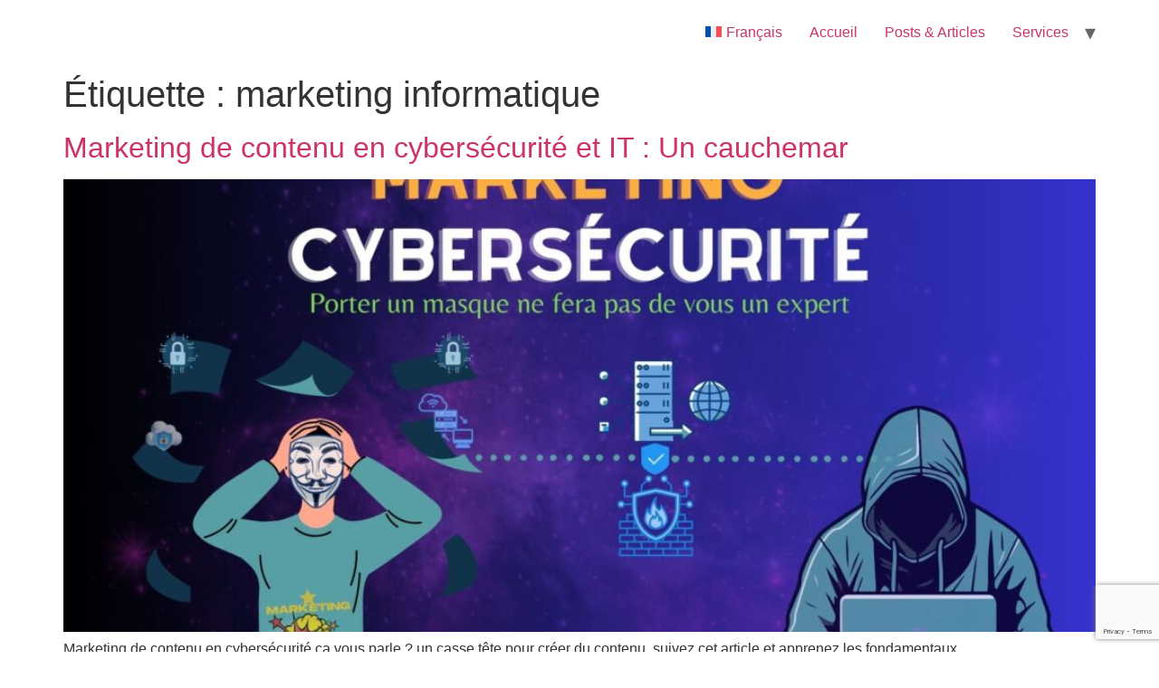

--- FILE ---
content_type: text/html; charset=UTF-8
request_url: https://mazerconsulting.com/tag/marketing-informatique/
body_size: 40019
content:
<!doctype html>
<html lang="fr-FR">
<head>
	<meta charset="UTF-8">
	<meta name="viewport" content="width=device-width, initial-scale=1">
	<link rel="profile" href="https://gmpg.org/xfn/11">
			<script type="text/javascript">
			window.flatStyles = window.flatStyles || ''

			window.lightspeedOptimizeStylesheet = function () {
				const currentStylesheet = document.querySelector( '.tcb-lightspeed-style:not([data-ls-optimized])' )

				if ( currentStylesheet ) {
					try {
						if ( currentStylesheet.sheet && currentStylesheet.sheet.cssRules ) {
							if ( window.flatStyles ) {
								if ( this.optimizing ) {
									setTimeout( window.lightspeedOptimizeStylesheet.bind( this ), 24 )
								} else {
									this.optimizing = true;

									let rulesIndex = 0;

									while ( rulesIndex < currentStylesheet.sheet.cssRules.length ) {
										const rule = currentStylesheet.sheet.cssRules[ rulesIndex ]
										/* remove rules that already exist in the page */
										if ( rule.type === CSSRule.STYLE_RULE && window.flatStyles.includes( `${rule.selectorText}{` ) ) {
											currentStylesheet.sheet.deleteRule( rulesIndex )
										} else {
											rulesIndex ++
										}
									}
									/* optimize, mark it such, move to the next file, append the styles we have until now */
									currentStylesheet.setAttribute( 'data-ls-optimized', '1' )

									window.flatStyles += currentStylesheet.innerHTML

									this.optimizing = false
								}
							} else {
								window.flatStyles = currentStylesheet.innerHTML
								currentStylesheet.setAttribute( 'data-ls-optimized', '1' )
							}
						}
					} catch ( error ) {
						console.warn( error )
					}

					if ( currentStylesheet.parentElement.tagName !== 'HEAD' ) {
						/* always make sure that those styles end up in the head */
						const stylesheetID = currentStylesheet.id;
						/**
						 * make sure that there is only one copy of the css
						 * e.g display CSS
						 */
						if ( ( ! stylesheetID || ( stylesheetID && ! document.querySelector( `head #${stylesheetID}` ) ) ) ) {
							document.head.prepend( currentStylesheet )
						} else {
							currentStylesheet.remove();
						}
					}
				}
			}

			window.lightspeedOptimizeFlat = function ( styleSheetElement ) {
				if ( document.querySelectorAll( 'link[href*="thrive_flat.css"]' ).length > 1 ) {
					/* disable this flat if we already have one */
					styleSheetElement.setAttribute( 'disabled', true )
				} else {
					/* if this is the first one, make sure he's in head */
					if ( styleSheetElement.parentElement.tagName !== 'HEAD' ) {
						document.head.append( styleSheetElement )
					}
				}
			}
		</script>
		<style type="text/css" id="tcb-style-base-post-2149"  onLoad="typeof window.lightspeedOptimizeStylesheet === 'function' && window.lightspeedOptimizeStylesheet()" class="tcb-lightspeed-style">.tve_social_custom.tve_style_2{font-size: 24px;}.tve_social_custom.tve_style_2 .tve_s_link{font-size: inherit;color: rgb(255,255,255) !important;}.tve_social_custom.tve_style_2 .tve_s_item{border-radius: 5px;}.tve_social_custom.tve_style_2 .tve_s_icon{font-size: 1.167em;height: 1.714em;line-height: 1em;width: 1.714em;}.tve_social_custom.tve_style_2 .tve_s_text{text-shadow: rgba(0,0,0,0.11) 0px 1px 1px;}.tve_social_custom.tve_style_2 .tve_s_item.tve_share_item .tve_s_icon{width: unset;height: unset;padding: 0.363em;}.tve_social_custom.tve_style_2.tve_social_itb .tve_s_item.tve_share_item{padding-right: 20px;}.tve_social_custom.tve_style_2.tve_social_itb .tve_s_item.tve_share_item .tve_s_icon{margin-right: 10px;}.tve_social_custom.tve_style_2.tve_social_itb .tve_s_item.tve_share_item .tve_s_text{padding: 0px;}.tve_social_custom.tve_style_2.tve_social_itb .tve_s_icon{border-right: 1px solid rgba(255,255,255,0.08);box-shadow: rgba(0,0,0,0.15) 1px 0px 0px 0px;}.tve_s_x_share{--tcb-social-color-style-6: #333333;}.tve_s_in_share{--tcb-social-color-style-6: #0177b5;}.tve_s_x_share{--tcb-social-color-style-7: #333333;}.tve_s_in_share{--tcb-social-color-style-7: #0177b5;}.tve_s_x_share{--tcb-social-color-style-8: #333333;}.tve_s_in_share{--tcb-social-color-style-8: #0177b5;}.tve_s_x_share{--tcb-social-color-style-9: #333333;}.tve_s_in_share{--tcb-social-color-style-9: #0177b5;}.tve_s_x_share{--tcb-social-color-style-10: #333333;}.tve_s_in_share{--tcb-social-color-style-10: #0177b5;}.tve_s_x_share{--tcb-social-color-style-11: #333333;}.tve_s_in_share{--tcb-social-color-style-11: #0177b5;}.tve_s_x_share{--tcb-social-color-style-12: #333333;}.tve_s_in_share{--tcb-social-color-style-12: #0177b5;}.tve_s_x_share{--tcb-social-color-style-13: #333333;}.tve_s_in_share{--tcb-social-color-style-13: #0177b5;}.tve_s_x_share{--tcb-social-color-style-14: #111;}.tve_s_in_share{--tcb-social-color-style-14: #111;}.tve_s_x_share{--tcb-social-color-style-15: #333333;}.tve_s_in_share{--tcb-social-color-style-15: #0177b5;}.tve_s_x_share{--tcb-social-color-style-16: #333333;}.tve_s_in_share{--tcb-social-color-style-16: #0177b5;}.tve_s_x_share{--tcb-social-color-style-17: #181818;}.tve_s_in_share{--tcb-social-color-style-17: #181818;}.tve_s_x_share{--tcb-social-color-style-18: #333333;}.tve_s_in_share{--tcb-social-color-style-18: #0177b5;}.tve_s_x_share{--tcb-social-color-style-1: #111111;}.tve_s_in_share{--tcb-social-color-style-1: #0177b5;}.tve_s_yt_share{--tcb-social-color-style-1: #ec162c;}.tve_s_x_share{--tcb-social-color-style-2: #212121;}.tve_s_in_share{--tcb-social-color-style-2: #015a9c;}.tve_s_yt_share{--tcb-social-color-style-2: #d74546;}.tve_s_x_share{--tcb-social-color-style-3: #111111;}.tve_s_in_share{--tcb-social-color-style-3: #0177b5;}.tve_s_yt_share{--tcb-social-color-style-3: #ec162c;}.tve_s_x_share{--tcb-social-color-style-4: #333333;}.tve_s_in_share{--tcb-social-color-style-4: #0177b5;}.tve_s_yt_share{--tcb-social-color-style-4: #ec162c;}.tve_s_x_share{--tcb-social-color-style-5: #333333;}.tve_s_in_share{--tcb-social-color-style-5: #0177b5;}.tve_s_yt_share{--tcb-social-color-style-5: #ec162c;}.thrv_social:not(.tcb-custom-branding-social) .tve_style_2 .tve_s_item,.thrv_social_custom:not(.tcb-custom-branding-social) .tve_style_2 .tve_s_item{background-image: linear-gradient(var(--tcb-social-color-style-2),var(--tcb-social-color-style-2));border: 1px solid var(--tcb-social-color-style-2);}.thrv_social:not(.tcb-custom-branding-social) .tve_style_2 .tve_s_item:hover,.thrv_social_custom:not(.tcb-custom-branding-social) .tve_style_2 .tve_s_item:hover{background-image: linear-gradient(rgba(0,0,0,0.05),rgba(0,0,0,0.05)),linear-gradient(var(--tcb-social-color-style-2),var(--tcb-social-color-style-2));border: 1px solid var(--tcb-social-color-style-2);}.thrv_social:not(.tcb-custom-branding-social) .tve_style_2 .tve_s_item:active,.thrv_social_custom:not(.tcb-custom-branding-social) .tve_style_2 .tve_s_item:active{background-image: linear-gradient(rgba(255,255,255,0.1),rgba(255,255,255,0.1)),linear-gradient(var(--tcb-social-color-style-2),var(--tcb-social-color-style-2));border: 1px solid var(--tcb-social-color-style-2);}.tve_s_item{--tcb-local-color-style-1: linear-gradient(to bottom right,var(--tcb-local-color-f2bba) 50%,var(--tcb-local-color-trewq) 50%);--tcb-local-color-style-2: var(--tcb-local-color-f3080);--tcb-local-color-style-3: var(--tcb-local-color-f3080);--tcb-local-color-style-4: var(--tcb-local-color-f3080);--tcb-local-color-style-5: var(--tcb-local-color-f3080);--tcb-local-color-style-6: var(--tcb-local-color-f2bba);--tcb-local-color-style-7: var(--tcb-local-color-f2bba);--tcb-local-color-style-8: var(--tcb-local-color-f2bba);}:not(#tve).thrv_social_follow.tcb-custom-branding-social .tve_links_style_1 .tve_s_item,.thrive_author_links.tcb-custom-branding-social .tve_links_style_1 .tve_s_item{border-radius: 50%;background-image: linear-gradient(to bottom right,var(--tcb-local-color-f2bba) 50%,var(--tcb-local-color-trewq) 50%);fill: rgb(255,255,255);color: rgb(255,255,255);}:not(#tve).thrv_social_follow.tcb-custom-branding-social .tve_links_style_1 .tve_s_item:hover,.thrive_author_links.tcb-custom-branding-social .tve_links_style_1 .tve_s_item:hover{background-image: linear-gradient(rgba(255,255,255,0.2),rgba(255,255,255,0.2)),linear-gradient(to bottom right,var(--tcb-local-color-f2bba) 50%,var(--tcb-local-color-trewq) 50%);}.tve_s_x_share{--tcb-local-color-style-1: linear-gradient(to bottom right,rgba(51,51,51,0.8) 50%,#000000 50%);--tcb-local-color-style-2: #000000;--tcb-local-color-style-3: #000000;--tcb-local-color-style-4: #000000;--tcb-local-color-style-5: #000000;--tcb-local-color-style-6: #000000;--tcb-local-color-style-7: #000000;--tcb-local-color-style-8: #000000;}.tve_s_in_share{--tcb-local-color-style-1: linear-gradient(to bottom right,rgba(1,119,181,0.8) 50%,#0177b5 50%);--tcb-local-color-style-2: #0177b5;--tcb-local-color-style-3: #0177b5;--tcb-local-color-style-4: #0177b5;--tcb-local-color-style-5: #0177b5;--tcb-local-color-style-6: #0177b5;--tcb-local-color-style-7: #0177b5;--tcb-local-color-style-8: #0177b5;}.tve_s_yt_share{--tcb-local-color-style-1: linear-gradient(to bottom right,rgba(236,22,44,0.8) 50%,#ec162c 50%);--tcb-local-color-style-2: #ec162c;--tcb-local-color-style-3: #ec162c;--tcb-local-color-style-4: #ec162c;--tcb-local-color-style-5: #ec162c;--tcb-local-color-style-6: #ec162c;--tcb-local-color-style-7: #ec162c;--tcb-local-color-style-8: #ec162c;}.thrv_social_follow,.thrive_author_links{--tcb-local-color-f3080: rgb(23,23,22);--tcb-local-color-f2bba: rgba(23,23,22,0.5);--tcb-local-color-trewq: rgba(23,23,22,0.7);--tcb-local-color-poiuy: rgba(23,23,22,0.35);--tcb-local-color-f83d7: rgba(23,23,22,0.4);--tcb-local-color-frty6: rgba(23,23,22,0.2);--tcb-local-color-flktr: rgba(23,23,22,0.8);--tve-color: var(--tcb-local-color-f3080);}.thrv_social_follow .tve_social_custom.tve_links_style_1 .tve_s_item,.thrive_author_links .tve_social_custom.tve_links_style_1 .tve_s_item{border-radius: 50%;background: linear-gradient(to bottom right,var(--tcb-local-color-f2bba) 50%,var(--tcb-local-color-trewq) 50%);fill: rgb(255,255,255);color: rgb(255,255,255);}.thrv_social_follow .tve_social_custom.tve_links_style_1 .tve_s_item:hover,.thrive_author_links .tve_social_custom.tve_links_style_1 .tve_s_item:hover{background: linear-gradient(rgba(255,255,255,0.2),rgba(255,255,255,0.2)),linear-gradient(to bottom right,var(--tcb-local-color-f2bba) 50%,var(--tcb-local-color-trewq) 50%);}.thrv_social_custom:not(.tcb-social-full-width):not(.tve_style_12) .tve_s_item:last-child{margin-right: 0px;}.tve_s_x_share.tve_share_item .tve_s_icon::before{content: "" !important;}.tve_s_in_share.tve_share_item .tve_s_icon::before{content: "" !important;}.tve_social_custom{display: table;}.tve_social_custom .tve_s_item{display: inline-block;vertical-align: middle;text-decoration: none;margin-top: 5px;margin-right: 10px;line-height: 1.5em;}.tve_social_custom .tve_s_item.thrv_wrapper{margin-top: 5px;margin-bottom: 5px;}.tve_social_custom .tve_s_item:not(:last-child){margin-right: 10px;}.rtl .tve_social_custom .tve_s_item:not(:first-child){margin-right: 10px !important;}.rtl .tve_social_custom .tve_s_item:first-child{margin-right: 0px !important;}.tve_social_custom .tve_s_item.tve_s_in_share .tve_s_count{display: none !important;}.tve_social_custom .tve_s_item.tve_s_x_share .tve_s_count,.tve_social_custom .tve_s_item.tve_s_in_share .tve_s_count{display: none !important;}.tve_social_custom .tve_s_link{box-shadow: none;display: table;border: 0px;color: rgb(255,255,255);text-decoration: none !important;}.tve_social_custom .tve_s_link:hover{text-decoration: none;}.tve_social_custom .tve_s_icon{display: flex;justify-content: center;align-items: center;text-align: center;vertical-align: middle;}.tve_social_custom .tve_s_icon.thrv_wrapper{margin: 0px;}.tve_social_custom .tve_s_icon svg.tcb-icon{fill: currentcolor;color: currentcolor;}.tve_social_custom .tve_s_text{display: table-cell;font-size: inherit;padding: 0px 20px 0px 10px;vertical-align: middle;white-space: nowrap;flex-grow: 1;}.tve_social_custom .tve_s_count{display: none;}.thrv_social_custom .tve_social_items{display: inline-block;vertical-align: middle;}.thrv_social_custom{align-items: center;justify-content: center;max-width: max-content;display: flex !important;}.tve_style_2 .tve_s_item{box-shadow: rgba(255,255,255,0.5) 0px 1px 0px 0px inset,rgba(0,0,0,0.24) 0px 1px 1px 0px;}.thrv_social_follow .tve_social_items,.thrive_author_links .tve_social_items{line-height: 1em;}.thrv_social_follow .tve_s_icon::before,.thrive_author_links .tve_s_icon::before{content: none !important;}.thrv_social_follow .tve_s_item.thrv_wrapper,.thrive_author_links .tve_s_item.thrv_wrapper{margin-top: 4px;margin-bottom: 4px;}.thrv_social_follow .tve_social_custom .tve_s_icon,.thrive_author_links .tve_social_custom .tve_s_icon{padding: 0.6em;height: 1.5em;width: 1.5em;display: flex;box-sizing: content-box;border: unset !important;}.thrv_social_follow .tve_social_custom svg.tcb-icon,.thrive_author_links .tve_social_custom svg.tcb-icon{fill: currentcolor;color: currentcolor;height: 1.5em;width: 1.5em;vertical-align: bottom;}.thrv_social_follow .tve_social_custom .tve_s_item,.thrive_author_links .tve_social_custom .tve_s_item{margin-right: 0.3em;position: relative;z-index: 1;overflow: hidden;vertical-align: bottom;}.thrv_social_follow .tve_social_custom .tve_s_item:last-of-type,.thrive_author_links .tve_social_custom .tve_s_item:last-of-type{margin-right: 0px;}.thrv_social_follow .tve_social_custom .tve_s_item a,.thrive_author_links .tve_social_custom .tve_s_item a{display: flex;padding: 0px;color: unset !important;fill: none !important;}body:not(.tve_editor_page) .thrv_social_follow .tve_s_item a[href=""],body:not(.tve_editor_page) .thrive_author_links .tve_s_item a[href=""]{display: none;}.tve_social_items a{font-size: unset;}.thrv-page-section{position: relative;box-sizing: border-box !important;}.thrv-page-section .tve-page-section-out{position: absolute;width: 100%;height: 100%;left: 0px;top: 0px;box-sizing: border-box;transition: box-shadow 0.5s ease 0s;overflow: hidden;}.thrv-page-section.tve-height-update .tve-page-section-in{min-height: 150px;}.thrv-page-section .tve-page-section-in{box-sizing: border-box;margin-right: auto;margin-left: auto;position: relative;z-index: 1;min-height: 40px;}.tve-page-section-in > .thrv_wrapper:first-child{margin-top: 0px;}.tve-page-section-in > .thrv_wrapper:last-child{margin-bottom: 0px;}.thrv_wrapper .tve-content-box-background{position: absolute;width: 100%;left: 0px;top: 0px;overflow: hidden;-webkit-background-clip: padding-box;height: 100% !important;}.thrv_wrapper.thrv-content-box{box-sizing: border-box;position: relative;min-height: 10px;}.thrv_wrapper.thrv-content-box div:not(.thrv_icon):not(.ui-resizable-handle):not(.tve-auxiliary-icon-element){box-sizing: border-box;}.tve-cb{display: inline-block;vertical-align: middle;clear: both;overflow: visible;width: 100%;z-index: 1;position: relative;min-height: 10px;}.tcb-icon{display: inline-block;width: 1em;height: 1em;line-height: 1em;vertical-align: middle;stroke-width: 0;stroke: currentcolor;fill: currentcolor;box-sizing: content-box;transform: rotate(var(--tcb-icon-rotation-angle,0deg));}svg.tcb-icon path:not([fill="none"]){transition: none 0s ease 0s;fill: inherit !important;stroke: inherit !important;}.thrv_icon{text-align: center;}.thrv-button{max-width: 100%;margin-left: auto;margin-right: auto;display: table !important;}.thrv-button.thrv_wrapper{padding: 0px;}.thrv-button .tcb-plain-text{cursor: pointer;}.tcb-with-icon:not(.tcb-flip) .tcb-button-texts{padding-left: 15px;}.tcb-with-icon.tcb-flip .tcb-button-icon{padding-left: 15px;}.tcb-with-icon .tcb-button-icon{display: block;}.tcb-with-icon .tcb-button-icon .thrv_wrapper.thrv_icon{margin: 0px;}a.tcb-button-link{background-color: rgb(26,188,156);padding: 12px 15px;font-size: 18px;box-sizing: border-box;display: inline-flex;align-items: center;overflow: hidden;width: 100%;text-align: center;line-height: 1.2em;}a.tcb-button-link:hover{background-color: rgb(21,162,136);}.tcb-flip a.tcb-button-link{flex-direction: row-reverse;}.thrv-button a.tcb-button-link{color: rgb(255,255,255);text-decoration: none !important;}a.tcb-button-link > span::before{position: absolute;content: "";display: none;top: -100px;bottom: -100px;width: 1px;left: 10px;background-color: rgb(0,121,0);}span.tcb-button-texts{color: inherit;display: block;flex: 1 1 0%;position: relative;}span.tcb-button-texts > span{display: block;padding: 0px;}span.tcb-button-icon{display: none;font-size: 1em;line-height: 0;position: relative;color: inherit;}span.tcb-button-icon .tcb-icon{height: 1em;}.thrv_wrapper.thrv-divider{padding-top: 20px;padding-bottom: 20px;margin: 0px;}.thrv_wrapper.thrv-divider hr{margin: 0px;}.thrv_wrapper.thrv-divider.tve-vert-divider{padding: 0px;min-height: 100%;}.thrv_wrapper.thrv-divider.tve-vert-divider hr{min-width: 1px;height: 100% !important;background-repeat: repeat-y !important;border: none !important;}.thrv_wrapper.thrv-divider.tve-vert-divider hr.tve_sep-1{background-image: linear-gradient(rgb(217,217,217),rgb(217,217,217));}.tve_sep-1{min-width: 10px;border-bottom-style: solid !important;border-top: 0px !important;border-left: 0px !important;border-right: 0px !important;}.tve_sep-5{background-repeat: repeat-x;width: 100%;min-width: 10px;}.tve-toc{--tve-toc-indent: 30px;position: relative;height: auto !important;}.tve-toc div:not(.thrv_icon){box-sizing: border-box;}.tve-toc .tve_ct_content{flex-wrap: wrap;}.tve-toc .ct_column{max-width: 100%;}.tve-toc .ct_column div{max-width: 100%;}.tve-toc .ct_column:not(:last-child){padding-right: 5px;}.tve-toc .ct_column:not(:first-child){padding-left: 5px;}.tve-toc.canvas-mode::before{content: none;}.tve-toc .tve-toc-list{position: relative;}.tve-toc .tve-toc-heading{margin: 0px;color: var(--tve-color);display: flex;align-items: baseline;}.tve-toc .tve-toc-heading.tve-toc-heading-level1{margin-left: var(--tve-toc-indent);}.tve-toc .tve-toc-heading.tve-toc-heading-level2{margin-left: calc(var(--tve-toc-indent)*2);}.tve-toc .tve-toc-heading .tve-toc-anchor,.tve-toc .tve-toc-heading .tve-toc-number{overflow: hidden;display: flex;align-items: center;color: inherit;font: inherit;letter-spacing: inherit;overflow-wrap: break-word;text-decoration: inherit !important;}.tve-toc .tve-toc-heading .tve-toc-anchor:hover,.tve-toc .tve-toc-heading .tve-toc-anchor.tve-state-expanded,.tve-toc .tve-toc-heading .tve-toc-number:hover,.tve-toc .tve-toc-heading .tve-toc-number.tve-state-expanded{color: inherit;font: inherit;letter-spacing: inherit;}.tve-toc .tve-toc-number:not(:empty){margin-right: 0.4em;}.tve-toc .tve-toc-number:not(:empty).thrv_wrapper{margin: 3px;}.tve-toc .ct_column{background-image: none !important;}.tve-toc .tve-vert-divider{display: none;}.tve-toc .tve-vert-divider:not(:last-child){display: block;}.tve-toc.tve-toc-expandable .tve-toc-title{cursor: pointer !important;}.tve-toc.tve-toc-expandable .tve-toc-title *{cursor: pointer !important;}.tve-toc.tve-toc-expandable .tve-toc-title-icon{display: none !important;}.tve-toc .tve-toc-title{width: 100%;z-index: 1;position: relative;}.tve-toc .tve-toc-title.show-icon .tve-toc-title-icon{justify-content: center;align-items: center;display: flex !important;}.tve-toc .tve-toc-title.reverse > .tve-cb{flex-direction: row-reverse;}.tve-toc .tve-toc-title.reverse .tve-toc-title-icon{margin-right: 0px;margin-left: 8px;}.tve-toc .tve-toc-title > .tve-cb{display: flex;justify-content: center;align-items: center;overflow: visible;}.tve-toc .tve-toc-title .tve-toc-title-icon{color: var(--tve-color);margin-right: 8px;transition: transform 0.25s ease 0s;transform: rotate(var(--animation-angle,0deg));display: none !important;}.tve-toc .tve-toc-title .thrv_text_element{width: 100%;}.tve-toc .tve-toc-bullet{height: 100%;display: flex;align-items: center;justify-content: center;box-sizing: content-box;min-width: fit-content;cursor: pointer !important;}.tve-toc .tve-toc-bullet.thrv_wrapper{margin: 5px;}.tve-toc .tve-toc-number{min-width: fit-content;cursor: pointer !important;}.tve-toc .tve-toc-number:not(:empty){margin-right: 0.4em;}.tve-toc .tve-toc-bullet,.tve-toc .tve-toc-number{align-self: baseline;}.tve-toc .tve-toc-anchor{align-self: center;}.tve-toc .tve-toc-bullet,.tve-toc .tve-toc-number{padding: 0px;}.tve-toc-bullet{width: 12px;height: 12px;font-size: 12px;}.thrv-styled_list{padding-top: 10px !important;padding-bottom: 10px !important;}.thrv-styled_list ul.tcb-styled-list{list-style: none;margin: 0px !important;padding: 0px !important;}.thrv-styled_list ul.tcb-styled-list li div.thrv_icon{padding: 10px;margin: 0px;box-sizing: content-box;}.tcb-styled-list-icon-text{display: block;z-index: 0;line-height: 2.3em;}.tcb-styled-list-icon{position: relative;z-index: 1;}.thrv-styled-list-item{display: flex;place-content: flex-start;align-items: flex-start;word-break: break-word;}.thrv-styled-list-item::before{content: none !important;}.tve_image_caption{position: relative;}.tve_image_caption:not(.tcb-mm-image.tve-tab-image){height: auto !important;}.tve_image_caption .tve_image{max-width: 100%;width: 100%;}:not(.inc) .thrv_text_element h2 a:not(.tcb-button-link){color: inherit;font: inherit;letter-spacing: inherit;}:not(.inc) .thrv_text_element h2 a:not(.tcb-button-link):hover{color: inherit;font: inherit;letter-spacing: inherit;}.thrv_text_element a:not(.tcb-button-link){font-size: inherit;}.tcb-style-wrap strong{font-weight: var(--g-bold-weight,bold);}.tcb-plain-text{cursor: text;}.thrv_text_element{overflow-wrap: break-word;}.thrv_text_element.tcb-highlight-added span:not([data-text-highlight]){background-color: var(--tcb-text-highlight-color,transparent) !important;}.thrv_text_element.tcb-highlight-added h3,.thrv_text_element.tcb-highlight-added p{position: relative;z-index: 1;}.tcb-post-list{box-sizing: content-box;display: flex;flex-flow: wrap;justify-content: flex-start;padding: 0px !important;}.tcb-post-read-more{display: table;float: left;position: relative;}.tcb-post-read-more.thrv_wrapper{margin-bottom: 0px;margin-top: 0px;padding: 0px;}.tcb-post-read-more .tcb-button-link{color: rgb(255,255,255);--tcb-applied-color: #fff;text-decoration: none !important;}.tcb-post-read-more:not([data-button-style]) .tcb-button-link{border-radius: 5px;border: 1px solid rgb(215,215,215);color: rgb(10,10,10);--tcb-applied-color: #0a0a0a;font-size: 14px;padding: 10px;background-color: rgb(255,255,255) !important;}.tcb-post-read-more:not([data-button-style]) .tcb-button-link:hover{background-color: rgb(255,255,255);color: rgb(0,143,255);}.tcb-post-read-more-clear::after{clear: both;}.tcb-post-read-more-link:hover{border: 1px solid rgb(0,143,255);}article{box-sizing: border-box;transition: opacity 1s ease-in-out 0s;width: 100%;}article.thrv_wrapper{margin-bottom: 0px;margin-top: 0px;padding: 0px;}body:not(.tve_editor_page) .tcb-post-list[data-disabled-links="1"] article > .tve-article-cover,body:not(.tve_editor_page) .tcb-post-list[data-disabled-links="1"] article .tve-article-cover a{position: absolute;width: 100%;height: 100%;top: 0px;left: 0px;cursor: pointer;z-index: 12;}.tcb-article-cover-link,.tcb-post-list .tve-article-cover a{line-height: 0 !important;font-size: 0px !important;color: transparent !important;}.tcb-post-list.empty-list{min-height: 20px;}.tcb-post-list.empty-list > *{display: none;}.tcb-post-list.empty-list:not(.tve-loading)::after{display: block;height: 100%;text-align: center;width: 100%;content: attr(data-no_posts_text) !important;}.tve-loading{position: relative;opacity: 0.7;}.tve-loading.load-bot{opacity: 1;}.tve-loading.load-bot::after{bottom: 0px;top: inherit;}.tve-loading::after{background-image: url("[data-uri]");background-color: transparent;background-position: center center;background-repeat: no-repeat;background-size: 50px;content: "";display: block;height: 50px;position: absolute;width: 50px;left: calc(50% - 25px) !important;top: calc(50% - 25px) !important;}.tve-loading article{opacity: 0.4;}.tcb-post-list,.tve-content-list{--tve-gallery-vertical-space: 10px;--tve-gallery-horizontal-space: 10px;--tve-gallery-column-height: 120px;--tve-gallery-gutter: 10px;}.tcb-image-gallery .tcb-image-gallery-container.tve-loading,.tcb-image-gallery .tcb-carousel-container.tve-loading,.tcb-post-list .tcb-image-gallery-container.tve-loading,.tcb-post-list .tcb-carousel-container.tve-loading,.tve-content-list .tcb-image-gallery-container.tve-loading,.tve-content-list .tcb-carousel-container.tve-loading,.thrive-display-testimonials .tcb-image-gallery-container.tve-loading,.thrive-display-testimonials .tcb-carousel-container.tve-loading{position: relative;opacity: 0.7;height: 100px;}.tcb-image-gallery .tcb-image-gallery-container.tve-loading.load-bot,.tcb-image-gallery .tcb-carousel-container.tve-loading.load-bot,.tcb-post-list .tcb-image-gallery-container.tve-loading.load-bot,.tcb-post-list .tcb-carousel-container.tve-loading.load-bot,.tve-content-list .tcb-image-gallery-container.tve-loading.load-bot,.tve-content-list .tcb-carousel-container.tve-loading.load-bot,.thrive-display-testimonials .tcb-image-gallery-container.tve-loading.load-bot,.thrive-display-testimonials .tcb-carousel-container.tve-loading.load-bot{opacity: 1;}.tcb-image-gallery .tcb-image-gallery-container.tve-loading.load-bot::after,.tcb-image-gallery .tcb-carousel-container.tve-loading.load-bot::after,.tcb-post-list .tcb-image-gallery-container.tve-loading.load-bot::after,.tcb-post-list .tcb-carousel-container.tve-loading.load-bot::after,.tve-content-list .tcb-image-gallery-container.tve-loading.load-bot::after,.tve-content-list .tcb-carousel-container.tve-loading.load-bot::after,.thrive-display-testimonials .tcb-image-gallery-container.tve-loading.load-bot::after,.thrive-display-testimonials .tcb-carousel-container.tve-loading.load-bot::after{bottom: 0px;top: inherit;}.tcb-image-gallery .tcb-image-gallery-container.tve-loading .tve_image_caption,.tcb-image-gallery .tcb-carousel-container.tve-loading .tve_image_caption,.tcb-post-list .tcb-image-gallery-container.tve-loading .tve_image_caption,.tcb-post-list .tcb-carousel-container.tve-loading .tve_image_caption,.tve-content-list .tcb-image-gallery-container.tve-loading .tve_image_caption,.tve-content-list .tcb-carousel-container.tve-loading .tve_image_caption,.thrive-display-testimonials .tcb-image-gallery-container.tve-loading .tve_image_caption,.thrive-display-testimonials .tcb-carousel-container.tve-loading .tve_image_caption{opacity: 0;}.tcb-image-gallery .tcb-image-gallery-container.tve-loading::after,.tcb-image-gallery .tcb-carousel-container.tve-loading::after,.tcb-post-list .tcb-image-gallery-container.tve-loading::after,.tcb-post-list .tcb-carousel-container.tve-loading::after,.tve-content-list .tcb-image-gallery-container.tve-loading::after,.tve-content-list .tcb-carousel-container.tve-loading::after,.thrive-display-testimonials .tcb-image-gallery-container.tve-loading::after,.thrive-display-testimonials .tcb-carousel-container.tve-loading::after{background-image: url("[data-uri]");background-color: transparent;background-position: center center;background-repeat: no-repeat;background-size: 50px;content: "";display: block;height: 50px;left: calc(50% - 25px);position: absolute;top: calc(50% - 25px);width: 50px;}.notifications-content-wrapper.tcb-permanently-hidden{display: none !important;}.tcb-permanently-hidden{display: none !important;}.tar-disabled{cursor: default;opacity: 0.4;pointer-events: none;}.tcb-clear::after{display: block;height: 0px;content: "";}.tve_p_lb_background.tve_lb_anim_instant .tve_p_lb_overlay{opacity: 0.8;}.tve_p_lb_background.tve_lb_anim_instant.tve_lb_closing{display: none !important;}.tve_et_click{cursor: pointer;}.tve_ea_thrive_animation{opacity: 0;}.tve_ea_thrive_animation.tve_anim_start{opacity: 1;transition: all 0.5s ease-out 0s;}.tve_ea_thrive_animation.tve_anim_buzz{opacity: 1;visibility: visible !important;}.tve_ea_thrive_animation.tve_anim_buzz.tve_anim_start{animation-name: buzz;animation-duration: 0.15s;animation-timing-function: linear;animation-iteration-count: infinite;}.tve_ea_thrive_animation.tve_anim_forward{transition-duration: 0.3s;opacity: 1;visibility: visible !important;}.tve_ea_thrive_animation.tve_anim_forward.tve_anim_start{transform: translateX(8px);}.tcb-flex-row{display: flex;flex-flow: row;align-items: stretch;justify-content: space-between;margin-top: 0px;margin-left: -15px;padding-bottom: 15px;padding-top: 15px;}.tcb-flex-col{flex: 1 1 auto;padding-top: 0px;padding-left: 15px;}.tcb-flex-row .tcb-flex-col{box-sizing: border-box;}.tcb-col{height: 100%;display: flex;flex-direction: column;position: relative;}.tcb-flex-row .tcb-col{box-sizing: border-box;}.tve_s_icon svg{width: 1em;height: 1em;stroke-width: 0;fill: currentcolor;stroke: currentcolor;}html{text-rendering: auto !important;}html body{text-rendering: auto !important;}#tve_editor ol,#tve_editor ul{margin-left: 20px;}.thrv_wrapper{margin-top: 20px;margin-bottom: 20px;padding: 1px;}.thrv_wrapper div{box-sizing: content-box;}.thrv_wrapper.tve-elem-default-pad{padding: 20px;}.thrv_wrapper.thrv_text_element,.thrv_wrapper.thrv-page-section{margin: 0px;}.thrv_wrapper.thrv-columns{margin-top: 10px;margin-bottom: 10px;padding: 0px;}p{font-size: 1em;}.tve_clearfix::after{content: "";display: block;clear: both;visibility: hidden;line-height: 0;height: 0px;}.tve_image{border-radius: 0px;box-shadow: none;}div .tve_image_caption{padding: 0px;max-width: 100% !important;box-sizing: border-box !important;}.tve_image_caption .tve_image_frame{display: block;max-width: 100%;position: relative;overflow: hidden;}.tve_image_caption .tve_image{display: block;padding: 0px;height: auto;}.tve-toc-content{width: 100%;}.tve-toc-content.tve_p_right{float: right;}.tve-toc-content.tve_p_left{float: left;}.tve-toc-content.tve_p_center{margin-left: auto !important;margin-right: auto !important;}.tve-toc-content .tve_ct_content{text-align: left;display: flex;align-items: stretch;}.tve-toc-content .ct_column{flex: 1 1 0px;}.tve-toc-content .ct_column:not(:last-child){background-image: repeating-linear-gradient(rgb(176,177,181) 0px,rgb(59,59,60) 1px,rgb(59,59,60) 2px,rgb(176,177,181) 3px,transparent 3px,transparent 6px);background-size: 1px 6px;background-repeat: repeat-y;background-position: calc(100% - 2px) 0px;}.tve-toc-content .tve_ct_title{display: inline-block;color: rgb(255,255,255);padding: 5px 50px;font-size: 20px;margin: 0px 0px 10px;text-align: center;}.tve-toc-content .tve_ct_level0{box-sizing: border-box;color: rgb(75,75,75);font-size: 16px;padding: 0px 10px;text-decoration: none;width: 100%;display: block;font-weight: bold;margin: 10px 0px 5px;}.tve-toc-content .tve_ct_level1{box-sizing: border-box;color: rgb(75,75,75);font-size: 16px;text-decoration: none;width: 100%;display: block;padding: 0px 20px;margin: 6px 0px 4px;}.tve-toc-content .tve_ct_level2{box-sizing: border-box;color: rgb(75,75,75);font-size: 16px;text-decoration: none;width: 100%;display: block;margin: 3px 0px 1px;padding: 0px 30px;}.tve-toc-content .ct_column a,.tve-toc-content .ct_column a:visited,.tve-toc-content .ct_column a:active{box-sizing: border-box;font-size: 16px;text-decoration: none;}.tve-toc-content .ct_column a.tve_ct_level0,.tve-toc-content .ct_column a:visited.tve_ct_level0,.tve-toc-content .ct_column a:active.tve_ct_level0{font-weight: bold;margin: 10px 0px 5px;}.tve-toc-content .ct_column a.tve_ct_level1,.tve-toc-content .ct_column a:visited.tve_ct_level1,.tve-toc-content .ct_column a:active.tve_ct_level1{padding-left: 40px;margin: 6px 0px 4px;}.tve-toc-content .ct_column a.tve_ct_level2,.tve-toc-content .ct_column a:visited.tve_ct_level2,.tve-toc-content .ct_column a:active.tve_ct_level2{padding-left: 60px;margin: 3px 0px 1px;}.tve-toc-content .ct_column a:hover,.tve-toc-content .ct_column a:visited:hover,.tve-toc-content .ct_column a:active:hover{text-decoration: underline;}.tve-toc-content.tve_blue a:hover{color: rgb(78,122,199) !important;}.tve-toc-content.tve_blue .tve_ct_title{background-color: rgb(78,122,199);}.tve-toc-content.tve_green a:hover{color: rgb(69,191,85) !important;}.tve-toc-content.tve_green .tve_ct_title{background-color: rgb(69,191,85);}.tve-toc-content.tve_black a:hover{color: rgb(89,89,89) !important;}.tve-toc-content.tve_black .tve_ct_title{background-color: rgb(89,89,89);}.tve-toc-content.tve_orange a:hover{color: rgb(255,113,44) !important;}.tve-toc-content.tve_orange .tve_ct_title{background-color: rgb(255,113,44);}.tve-toc-content.tve_purple a:hover{color: rgb(151,104,209) !important;}.tve-toc-content.tve_purple .tve_ct_title{background-color: rgb(151,104,209);}.tve-toc-content.tve_red a:hover{color: rgb(233,60,49) !important;}.tve-toc-content.tve_red .tve_ct_title{background-color: rgb(233,60,49);}.tve-toc-content.tve_teal a:hover{color: teal !important;}.tve-toc-content.tve_teal .tve_ct_title{background-color: teal;}.tve-toc-content.tve_white a:hover{color: rgb(75,75,75);}.tve-toc-content.tve_white .tve_ct_title{background-color: rgb(239,239,239);color: rgb(89,89,89);}.tve-toc-content.tve_white .tve_contents_table{background-color: rgb(255,255,255);}a:not(.tcb-button-link) svg.tcb-icon{color: rgb(17,17,17);}.thrv_icon{line-height: 0;}.thrv_icon.tcb-icon-display{display: table;border-collapse: initial;}.thrv_icon.thrv_wrapper{margin-left: auto;margin-right: auto;padding: 0px;}.thrive-shortcode-content a{color: inherit;}.tve-content-box-background[data-clip-id]{transform: rotateZ(0deg);}:not(#_s):not(#_s) .tcb-conditional-display-placeholder{position: relative;min-height: var(--tcb-container-height-d,100px) !important;}:not(#_s):not(#_s) .tcb-conditional-display-placeholder.thrv-page-section{box-sizing: border-box;margin: 0px;}:not(#_s):not(#_s) .tcb-conditional-display-placeholder.thrv-content-box{box-sizing: border-box;}:not(#_s):not(#_s) .tcb-conditional-display-placeholder .tve-page-section-out,:not(#_s):not(#_s) .tcb-conditional-display-placeholder .tve-content-box-background{box-sizing: border-box;position: absolute;width: 100%;height: 100%;left: 0px;top: 0px;overflow: hidden;}.tve_flt .tve_sep{border: none;margin: 0px !important;max-width: 100% !important;}.tve_flt .thrv_wrapper > .tve_sep{width: 100%;background-color: transparent;}.thrv_wrapper.thrv_contentbox_shortcode{position: relative;}@media (max-width: 1023px){:not(#_s):not(#_s) .tcb-conditional-display-placeholder{min-height: var(--tcb-container-height-t) !important;}}@media (max-width: 767px){html{overflow-x: hidden !important;}html,body{max-width: 100vw !important;}.tcb-flex-row{flex-direction: column;}.tcb-flex-row.v-2{flex-direction: row;}.tcb-flex-row.v-2:not(.tcb-mobile-no-wrap){flex-wrap: wrap;}.tcb-flex-row.v-2:not(.tcb-mobile-no-wrap) > .tcb-flex-col{width: 100%;flex: 1 0 390px;max-width: 100% !important;}:not(#_s):not(#_s) .tcb-conditional-display-placeholder{min-height: var(--tcb-container-height-m) !important;}}@media screen and (-ms-high-contrast: active),(-ms-high-contrast: none){.tcb-flex-col{width: 100%;}.tcb-col{display: block;}}@media screen and (max-device-width: 480px){body{text-size-adjust: none;}}@keyframes buzz{50%{transform: translateX(3px) rotate(2deg);}100%{transform: translateX(-3px) rotate(-2deg);}}</style><meta name='robots' content='index, follow, max-image-preview:large, max-snippet:-1, max-video-preview:-1' />
<script id="cookieyes" type="text/javascript" src="https://cdn-cookieyes.com/client_data/bad52bff79ac3199236f3941/script.js"></script><link rel="alternate" hreflang="fr" href="https://mazerconsulting.com/tag/marketing-informatique/" />
<link rel="alternate" hreflang="x-default" href="https://mazerconsulting.com/tag/marketing-informatique/" />

	<!-- This site is optimized with the Yoast SEO plugin v23.5 - https://yoast.com/wordpress/plugins/seo/ -->
	<title>marketing informatique | Articles</title>
	<meta name="description" content="Page d&#039;articles pour développer ses capacités de vente, soft skills et devenir un meilleur commercial ou un meilleur ingénieur avant-vente." />
	<link rel="canonical" href="https://mazerconsulting.com/tag/marketing-informatique/" />
	<meta property="og:locale" content="fr_FR" />
	<meta property="og:type" content="article" />
	<meta property="og:title" content="marketing informatique | Articles" />
	<meta property="og:description" content="Page d&#039;articles pour développer ses capacités de vente, soft skills et devenir un meilleur commercial ou un meilleur ingénieur avant-vente." />
	<meta property="og:url" content="https://mazerconsulting.com/tag/marketing-informatique/" />
	<meta property="og:image" content="https://mazerconsulting.com/wp-content/uploads/2023/01/IMG_20230104_121703.jpg" />
	<meta property="og:image:width" content="1077" />
	<meta property="og:image:height" content="755" />
	<meta property="og:image:type" content="image/jpeg" />
	<script type="application/ld+json" class="yoast-schema-graph">{"@context":"https://schema.org","@graph":[{"@type":"CollectionPage","@id":"https://mazerconsulting.com/tag/marketing-informatique/","url":"https://mazerconsulting.com/tag/marketing-informatique/","name":"marketing informatique | Articles","isPartOf":{"@id":"https://mazerconsulting.com/#website"},"primaryImageOfPage":{"@id":"https://mazerconsulting.com/tag/marketing-informatique/#primaryimage"},"image":{"@id":"https://mazerconsulting.com/tag/marketing-informatique/#primaryimage"},"thumbnailUrl":"https://mazerconsulting.com/wp-content/uploads/2023/12/marketing-cybersecurite.jpg","description":"Page d'articles pour développer ses capacités de vente, soft skills et devenir un meilleur commercial ou un meilleur ingénieur avant-vente.","breadcrumb":{"@id":"https://mazerconsulting.com/tag/marketing-informatique/#breadcrumb"},"inLanguage":"fr-FR"},{"@type":"ImageObject","inLanguage":"fr-FR","@id":"https://mazerconsulting.com/tag/marketing-informatique/#primaryimage","url":"https://mazerconsulting.com/wp-content/uploads/2023/12/marketing-cybersecurite.jpg","contentUrl":"https://mazerconsulting.com/wp-content/uploads/2023/12/marketing-cybersecurite.jpg","width":1920,"height":1080,"caption":"Marketing cybersécurité"},{"@type":"BreadcrumbList","@id":"https://mazerconsulting.com/tag/marketing-informatique/#breadcrumb","itemListElement":[{"@type":"ListItem","position":1,"name":"Accueil","item":"https://mazerconsulting.com/"},{"@type":"ListItem","position":2,"name":"marketing informatique"}]},{"@type":"WebSite","@id":"https://mazerconsulting.com/#website","url":"https://mazerconsulting.com/","name":"Mazer Consulting","description":"","publisher":{"@id":"https://mazerconsulting.com/#organization"},"alternateName":"IT Marketing","potentialAction":[{"@type":"SearchAction","target":{"@type":"EntryPoint","urlTemplate":"https://mazerconsulting.com/?s={search_term_string}"},"query-input":{"@type":"PropertyValueSpecification","valueRequired":true,"valueName":"search_term_string"}}],"inLanguage":"fr-FR"},{"@type":"Organization","@id":"https://mazerconsulting.com/#organization","name":"Mazer Consulting | Marketing IT","alternateName":"IT Marketing","url":"https://mazerconsulting.com/","logo":{"@type":"ImageObject","inLanguage":"fr-FR","@id":"https://mazerconsulting.com/#/schema/logo/image/","url":"https://mazerconsulting.com/wp-content/uploads/2023/01/cropped-IMG_20230104_121703.jpg","contentUrl":"https://mazerconsulting.com/wp-content/uploads/2023/01/cropped-IMG_20230104_121703.jpg","width":512,"height":512,"caption":"Mazer Consulting | Marketing IT"},"image":{"@id":"https://mazerconsulting.com/#/schema/logo/image/"},"sameAs":["https://www.linkedin.com/company/mazerconsulting/","https://www.youtube.com/channel/UC2AUE4s8eQSqBEgFDSMZEWw"]}]}</script>
	<!-- / Yoast SEO plugin. -->


<link rel='dns-prefetch' href='//js-eu1.hs-scripts.com' />
<link rel='dns-prefetch' href='//www.google.com' />
<link rel="alternate" type="application/rss+xml" title=" &raquo; Flux" href="https://mazerconsulting.com/feed/" />
<link rel="alternate" type="application/rss+xml" title=" &raquo; Flux des commentaires" href="https://mazerconsulting.com/comments/feed/" />
<link rel="alternate" type="application/rss+xml" title=" &raquo; Flux de l’étiquette marketing informatique" href="https://mazerconsulting.com/tag/marketing-informatique/feed/" />
		<!-- This site uses the Google Analytics by MonsterInsights plugin v9.11.1 - Using Analytics tracking - https://www.monsterinsights.com/ -->
							<script src="//www.googletagmanager.com/gtag/js?id=G-WHTP8X9YPH"  data-cfasync="false" data-wpfc-render="false" async></script>
			<script data-cfasync="false" data-wpfc-render="false">
				var mi_version = '9.11.1';
				var mi_track_user = true;
				var mi_no_track_reason = '';
								var MonsterInsightsDefaultLocations = {"page_location":"https:\/\/mazerconsulting.com\/tag\/marketing-informatique\/"};
								if ( typeof MonsterInsightsPrivacyGuardFilter === 'function' ) {
					var MonsterInsightsLocations = (typeof MonsterInsightsExcludeQuery === 'object') ? MonsterInsightsPrivacyGuardFilter( MonsterInsightsExcludeQuery ) : MonsterInsightsPrivacyGuardFilter( MonsterInsightsDefaultLocations );
				} else {
					var MonsterInsightsLocations = (typeof MonsterInsightsExcludeQuery === 'object') ? MonsterInsightsExcludeQuery : MonsterInsightsDefaultLocations;
				}

								var disableStrs = [
										'ga-disable-G-WHTP8X9YPH',
									];

				/* Function to detect opted out users */
				function __gtagTrackerIsOptedOut() {
					for (var index = 0; index < disableStrs.length; index++) {
						if (document.cookie.indexOf(disableStrs[index] + '=true') > -1) {
							return true;
						}
					}

					return false;
				}

				/* Disable tracking if the opt-out cookie exists. */
				if (__gtagTrackerIsOptedOut()) {
					for (var index = 0; index < disableStrs.length; index++) {
						window[disableStrs[index]] = true;
					}
				}

				/* Opt-out function */
				function __gtagTrackerOptout() {
					for (var index = 0; index < disableStrs.length; index++) {
						document.cookie = disableStrs[index] + '=true; expires=Thu, 31 Dec 2099 23:59:59 UTC; path=/';
						window[disableStrs[index]] = true;
					}
				}

				if ('undefined' === typeof gaOptout) {
					function gaOptout() {
						__gtagTrackerOptout();
					}
				}
								window.dataLayer = window.dataLayer || [];

				window.MonsterInsightsDualTracker = {
					helpers: {},
					trackers: {},
				};
				if (mi_track_user) {
					function __gtagDataLayer() {
						dataLayer.push(arguments);
					}

					function __gtagTracker(type, name, parameters) {
						if (!parameters) {
							parameters = {};
						}

						if (parameters.send_to) {
							__gtagDataLayer.apply(null, arguments);
							return;
						}

						if (type === 'event') {
														parameters.send_to = monsterinsights_frontend.v4_id;
							var hookName = name;
							if (typeof parameters['event_category'] !== 'undefined') {
								hookName = parameters['event_category'] + ':' + name;
							}

							if (typeof MonsterInsightsDualTracker.trackers[hookName] !== 'undefined') {
								MonsterInsightsDualTracker.trackers[hookName](parameters);
							} else {
								__gtagDataLayer('event', name, parameters);
							}
							
						} else {
							__gtagDataLayer.apply(null, arguments);
						}
					}

					__gtagTracker('js', new Date());
					__gtagTracker('set', {
						'developer_id.dZGIzZG': true,
											});
					if ( MonsterInsightsLocations.page_location ) {
						__gtagTracker('set', MonsterInsightsLocations);
					}
										__gtagTracker('config', 'G-WHTP8X9YPH', {"forceSSL":"true","link_attribution":"true"} );
										window.gtag = __gtagTracker;										(function () {
						/* https://developers.google.com/analytics/devguides/collection/analyticsjs/ */
						/* ga and __gaTracker compatibility shim. */
						var noopfn = function () {
							return null;
						};
						var newtracker = function () {
							return new Tracker();
						};
						var Tracker = function () {
							return null;
						};
						var p = Tracker.prototype;
						p.get = noopfn;
						p.set = noopfn;
						p.send = function () {
							var args = Array.prototype.slice.call(arguments);
							args.unshift('send');
							__gaTracker.apply(null, args);
						};
						var __gaTracker = function () {
							var len = arguments.length;
							if (len === 0) {
								return;
							}
							var f = arguments[len - 1];
							if (typeof f !== 'object' || f === null || typeof f.hitCallback !== 'function') {
								if ('send' === arguments[0]) {
									var hitConverted, hitObject = false, action;
									if ('event' === arguments[1]) {
										if ('undefined' !== typeof arguments[3]) {
											hitObject = {
												'eventAction': arguments[3],
												'eventCategory': arguments[2],
												'eventLabel': arguments[4],
												'value': arguments[5] ? arguments[5] : 1,
											}
										}
									}
									if ('pageview' === arguments[1]) {
										if ('undefined' !== typeof arguments[2]) {
											hitObject = {
												'eventAction': 'page_view',
												'page_path': arguments[2],
											}
										}
									}
									if (typeof arguments[2] === 'object') {
										hitObject = arguments[2];
									}
									if (typeof arguments[5] === 'object') {
										Object.assign(hitObject, arguments[5]);
									}
									if ('undefined' !== typeof arguments[1].hitType) {
										hitObject = arguments[1];
										if ('pageview' === hitObject.hitType) {
											hitObject.eventAction = 'page_view';
										}
									}
									if (hitObject) {
										action = 'timing' === arguments[1].hitType ? 'timing_complete' : hitObject.eventAction;
										hitConverted = mapArgs(hitObject);
										__gtagTracker('event', action, hitConverted);
									}
								}
								return;
							}

							function mapArgs(args) {
								var arg, hit = {};
								var gaMap = {
									'eventCategory': 'event_category',
									'eventAction': 'event_action',
									'eventLabel': 'event_label',
									'eventValue': 'event_value',
									'nonInteraction': 'non_interaction',
									'timingCategory': 'event_category',
									'timingVar': 'name',
									'timingValue': 'value',
									'timingLabel': 'event_label',
									'page': 'page_path',
									'location': 'page_location',
									'title': 'page_title',
									'referrer' : 'page_referrer',
								};
								for (arg in args) {
																		if (!(!args.hasOwnProperty(arg) || !gaMap.hasOwnProperty(arg))) {
										hit[gaMap[arg]] = args[arg];
									} else {
										hit[arg] = args[arg];
									}
								}
								return hit;
							}

							try {
								f.hitCallback();
							} catch (ex) {
							}
						};
						__gaTracker.create = newtracker;
						__gaTracker.getByName = newtracker;
						__gaTracker.getAll = function () {
							return [];
						};
						__gaTracker.remove = noopfn;
						__gaTracker.loaded = true;
						window['__gaTracker'] = __gaTracker;
					})();
									} else {
										console.log("");
					(function () {
						function __gtagTracker() {
							return null;
						}

						window['__gtagTracker'] = __gtagTracker;
						window['gtag'] = __gtagTracker;
					})();
									}
			</script>
							<!-- / Google Analytics by MonsterInsights -->
		<style id='wp-img-auto-sizes-contain-inline-css'>
img:is([sizes=auto i],[sizes^="auto," i]){contain-intrinsic-size:3000px 1500px}
/*# sourceURL=wp-img-auto-sizes-contain-inline-css */
</style>

<style id='wp-emoji-styles-inline-css'>

	img.wp-smiley, img.emoji {
		display: inline !important;
		border: none !important;
		box-shadow: none !important;
		height: 1em !important;
		width: 1em !important;
		margin: 0 0.07em !important;
		vertical-align: -0.1em !important;
		background: none !important;
		padding: 0 !important;
	}
/*# sourceURL=wp-emoji-styles-inline-css */
</style>
<link rel='stylesheet' id='wp-block-library-css' href='https://mazerconsulting.com/wp-includes/css/dist/block-library/style.min.css?ver=6.9' media='all' />
<style id='global-styles-inline-css'>
:root{--wp--preset--aspect-ratio--square: 1;--wp--preset--aspect-ratio--4-3: 4/3;--wp--preset--aspect-ratio--3-4: 3/4;--wp--preset--aspect-ratio--3-2: 3/2;--wp--preset--aspect-ratio--2-3: 2/3;--wp--preset--aspect-ratio--16-9: 16/9;--wp--preset--aspect-ratio--9-16: 9/16;--wp--preset--color--black: #000000;--wp--preset--color--cyan-bluish-gray: #abb8c3;--wp--preset--color--white: #ffffff;--wp--preset--color--pale-pink: #f78da7;--wp--preset--color--vivid-red: #cf2e2e;--wp--preset--color--luminous-vivid-orange: #ff6900;--wp--preset--color--luminous-vivid-amber: #fcb900;--wp--preset--color--light-green-cyan: #7bdcb5;--wp--preset--color--vivid-green-cyan: #00d084;--wp--preset--color--pale-cyan-blue: #8ed1fc;--wp--preset--color--vivid-cyan-blue: #0693e3;--wp--preset--color--vivid-purple: #9b51e0;--wp--preset--gradient--vivid-cyan-blue-to-vivid-purple: linear-gradient(135deg,rgb(6,147,227) 0%,rgb(155,81,224) 100%);--wp--preset--gradient--light-green-cyan-to-vivid-green-cyan: linear-gradient(135deg,rgb(122,220,180) 0%,rgb(0,208,130) 100%);--wp--preset--gradient--luminous-vivid-amber-to-luminous-vivid-orange: linear-gradient(135deg,rgb(252,185,0) 0%,rgb(255,105,0) 100%);--wp--preset--gradient--luminous-vivid-orange-to-vivid-red: linear-gradient(135deg,rgb(255,105,0) 0%,rgb(207,46,46) 100%);--wp--preset--gradient--very-light-gray-to-cyan-bluish-gray: linear-gradient(135deg,rgb(238,238,238) 0%,rgb(169,184,195) 100%);--wp--preset--gradient--cool-to-warm-spectrum: linear-gradient(135deg,rgb(74,234,220) 0%,rgb(151,120,209) 20%,rgb(207,42,186) 40%,rgb(238,44,130) 60%,rgb(251,105,98) 80%,rgb(254,248,76) 100%);--wp--preset--gradient--blush-light-purple: linear-gradient(135deg,rgb(255,206,236) 0%,rgb(152,150,240) 100%);--wp--preset--gradient--blush-bordeaux: linear-gradient(135deg,rgb(254,205,165) 0%,rgb(254,45,45) 50%,rgb(107,0,62) 100%);--wp--preset--gradient--luminous-dusk: linear-gradient(135deg,rgb(255,203,112) 0%,rgb(199,81,192) 50%,rgb(65,88,208) 100%);--wp--preset--gradient--pale-ocean: linear-gradient(135deg,rgb(255,245,203) 0%,rgb(182,227,212) 50%,rgb(51,167,181) 100%);--wp--preset--gradient--electric-grass: linear-gradient(135deg,rgb(202,248,128) 0%,rgb(113,206,126) 100%);--wp--preset--gradient--midnight: linear-gradient(135deg,rgb(2,3,129) 0%,rgb(40,116,252) 100%);--wp--preset--font-size--small: 13px;--wp--preset--font-size--medium: 20px;--wp--preset--font-size--large: 36px;--wp--preset--font-size--x-large: 42px;--wp--preset--spacing--20: 0.44rem;--wp--preset--spacing--30: 0.67rem;--wp--preset--spacing--40: 1rem;--wp--preset--spacing--50: 1.5rem;--wp--preset--spacing--60: 2.25rem;--wp--preset--spacing--70: 3.38rem;--wp--preset--spacing--80: 5.06rem;--wp--preset--shadow--natural: 6px 6px 9px rgba(0, 0, 0, 0.2);--wp--preset--shadow--deep: 12px 12px 50px rgba(0, 0, 0, 0.4);--wp--preset--shadow--sharp: 6px 6px 0px rgba(0, 0, 0, 0.2);--wp--preset--shadow--outlined: 6px 6px 0px -3px rgb(255, 255, 255), 6px 6px rgb(0, 0, 0);--wp--preset--shadow--crisp: 6px 6px 0px rgb(0, 0, 0);}:where(.is-layout-flex){gap: 0.5em;}:where(.is-layout-grid){gap: 0.5em;}body .is-layout-flex{display: flex;}.is-layout-flex{flex-wrap: wrap;align-items: center;}.is-layout-flex > :is(*, div){margin: 0;}body .is-layout-grid{display: grid;}.is-layout-grid > :is(*, div){margin: 0;}:where(.wp-block-columns.is-layout-flex){gap: 2em;}:where(.wp-block-columns.is-layout-grid){gap: 2em;}:where(.wp-block-post-template.is-layout-flex){gap: 1.25em;}:where(.wp-block-post-template.is-layout-grid){gap: 1.25em;}.has-black-color{color: var(--wp--preset--color--black) !important;}.has-cyan-bluish-gray-color{color: var(--wp--preset--color--cyan-bluish-gray) !important;}.has-white-color{color: var(--wp--preset--color--white) !important;}.has-pale-pink-color{color: var(--wp--preset--color--pale-pink) !important;}.has-vivid-red-color{color: var(--wp--preset--color--vivid-red) !important;}.has-luminous-vivid-orange-color{color: var(--wp--preset--color--luminous-vivid-orange) !important;}.has-luminous-vivid-amber-color{color: var(--wp--preset--color--luminous-vivid-amber) !important;}.has-light-green-cyan-color{color: var(--wp--preset--color--light-green-cyan) !important;}.has-vivid-green-cyan-color{color: var(--wp--preset--color--vivid-green-cyan) !important;}.has-pale-cyan-blue-color{color: var(--wp--preset--color--pale-cyan-blue) !important;}.has-vivid-cyan-blue-color{color: var(--wp--preset--color--vivid-cyan-blue) !important;}.has-vivid-purple-color{color: var(--wp--preset--color--vivid-purple) !important;}.has-black-background-color{background-color: var(--wp--preset--color--black) !important;}.has-cyan-bluish-gray-background-color{background-color: var(--wp--preset--color--cyan-bluish-gray) !important;}.has-white-background-color{background-color: var(--wp--preset--color--white) !important;}.has-pale-pink-background-color{background-color: var(--wp--preset--color--pale-pink) !important;}.has-vivid-red-background-color{background-color: var(--wp--preset--color--vivid-red) !important;}.has-luminous-vivid-orange-background-color{background-color: var(--wp--preset--color--luminous-vivid-orange) !important;}.has-luminous-vivid-amber-background-color{background-color: var(--wp--preset--color--luminous-vivid-amber) !important;}.has-light-green-cyan-background-color{background-color: var(--wp--preset--color--light-green-cyan) !important;}.has-vivid-green-cyan-background-color{background-color: var(--wp--preset--color--vivid-green-cyan) !important;}.has-pale-cyan-blue-background-color{background-color: var(--wp--preset--color--pale-cyan-blue) !important;}.has-vivid-cyan-blue-background-color{background-color: var(--wp--preset--color--vivid-cyan-blue) !important;}.has-vivid-purple-background-color{background-color: var(--wp--preset--color--vivid-purple) !important;}.has-black-border-color{border-color: var(--wp--preset--color--black) !important;}.has-cyan-bluish-gray-border-color{border-color: var(--wp--preset--color--cyan-bluish-gray) !important;}.has-white-border-color{border-color: var(--wp--preset--color--white) !important;}.has-pale-pink-border-color{border-color: var(--wp--preset--color--pale-pink) !important;}.has-vivid-red-border-color{border-color: var(--wp--preset--color--vivid-red) !important;}.has-luminous-vivid-orange-border-color{border-color: var(--wp--preset--color--luminous-vivid-orange) !important;}.has-luminous-vivid-amber-border-color{border-color: var(--wp--preset--color--luminous-vivid-amber) !important;}.has-light-green-cyan-border-color{border-color: var(--wp--preset--color--light-green-cyan) !important;}.has-vivid-green-cyan-border-color{border-color: var(--wp--preset--color--vivid-green-cyan) !important;}.has-pale-cyan-blue-border-color{border-color: var(--wp--preset--color--pale-cyan-blue) !important;}.has-vivid-cyan-blue-border-color{border-color: var(--wp--preset--color--vivid-cyan-blue) !important;}.has-vivid-purple-border-color{border-color: var(--wp--preset--color--vivid-purple) !important;}.has-vivid-cyan-blue-to-vivid-purple-gradient-background{background: var(--wp--preset--gradient--vivid-cyan-blue-to-vivid-purple) !important;}.has-light-green-cyan-to-vivid-green-cyan-gradient-background{background: var(--wp--preset--gradient--light-green-cyan-to-vivid-green-cyan) !important;}.has-luminous-vivid-amber-to-luminous-vivid-orange-gradient-background{background: var(--wp--preset--gradient--luminous-vivid-amber-to-luminous-vivid-orange) !important;}.has-luminous-vivid-orange-to-vivid-red-gradient-background{background: var(--wp--preset--gradient--luminous-vivid-orange-to-vivid-red) !important;}.has-very-light-gray-to-cyan-bluish-gray-gradient-background{background: var(--wp--preset--gradient--very-light-gray-to-cyan-bluish-gray) !important;}.has-cool-to-warm-spectrum-gradient-background{background: var(--wp--preset--gradient--cool-to-warm-spectrum) !important;}.has-blush-light-purple-gradient-background{background: var(--wp--preset--gradient--blush-light-purple) !important;}.has-blush-bordeaux-gradient-background{background: var(--wp--preset--gradient--blush-bordeaux) !important;}.has-luminous-dusk-gradient-background{background: var(--wp--preset--gradient--luminous-dusk) !important;}.has-pale-ocean-gradient-background{background: var(--wp--preset--gradient--pale-ocean) !important;}.has-electric-grass-gradient-background{background: var(--wp--preset--gradient--electric-grass) !important;}.has-midnight-gradient-background{background: var(--wp--preset--gradient--midnight) !important;}.has-small-font-size{font-size: var(--wp--preset--font-size--small) !important;}.has-medium-font-size{font-size: var(--wp--preset--font-size--medium) !important;}.has-large-font-size{font-size: var(--wp--preset--font-size--large) !important;}.has-x-large-font-size{font-size: var(--wp--preset--font-size--x-large) !important;}
/*# sourceURL=global-styles-inline-css */
</style>

<style id='classic-theme-styles-inline-css'>
/*! This file is auto-generated */
.wp-block-button__link{color:#fff;background-color:#32373c;border-radius:9999px;box-shadow:none;text-decoration:none;padding:calc(.667em + 2px) calc(1.333em + 2px);font-size:1.125em}.wp-block-file__button{background:#32373c;color:#fff;text-decoration:none}
/*# sourceURL=/wp-includes/css/classic-themes.min.css */
</style>
<link rel='stylesheet' id='wpml-blocks-css' href='https://mazerconsulting.com/wp-content/plugins/sitepress-multilingual-cms/dist/css/blocks/styles.css?ver=4.6.13' media='all' />
<link rel='stylesheet' id='wpml-legacy-dropdown-0-css' href='https://mazerconsulting.com/wp-content/plugins/sitepress-multilingual-cms/templates/language-switchers/legacy-dropdown/style.min.css?ver=1' media='all' />
<style id='wpml-legacy-dropdown-0-inline-css'>
.wpml-ls-statics-shortcode_actions{background-color:#ffffff;}.wpml-ls-statics-shortcode_actions .wpml-ls-current-language > a {background-color:#c571ce;}
/*# sourceURL=wpml-legacy-dropdown-0-inline-css */
</style>
<link rel='stylesheet' id='wpml-legacy-horizontal-list-0-css' href='https://mazerconsulting.com/wp-content/plugins/sitepress-multilingual-cms/templates/language-switchers/legacy-list-horizontal/style.min.css?ver=1' media='all' />
<style id='wpml-legacy-horizontal-list-0-inline-css'>
.wpml-ls-statics-footer a, .wpml-ls-statics-footer .wpml-ls-sub-menu a, .wpml-ls-statics-footer .wpml-ls-sub-menu a:link, .wpml-ls-statics-footer li:not(.wpml-ls-current-language) .wpml-ls-link, .wpml-ls-statics-footer li:not(.wpml-ls-current-language) .wpml-ls-link:link {color:#444444;background-color:#ffffff;}.wpml-ls-statics-footer a, .wpml-ls-statics-footer .wpml-ls-sub-menu a:hover,.wpml-ls-statics-footer .wpml-ls-sub-menu a:focus, .wpml-ls-statics-footer .wpml-ls-sub-menu a:link:hover, .wpml-ls-statics-footer .wpml-ls-sub-menu a:link:focus {color:#000000;background-color:#eeeeee;}.wpml-ls-statics-footer .wpml-ls-current-language > a {color:#020000;background-color:#b279ce;}.wpml-ls-statics-footer .wpml-ls-current-language:hover>a, .wpml-ls-statics-footer .wpml-ls-current-language>a:focus {color:#000000;background-color:#eeeeee;}
/*# sourceURL=wpml-legacy-horizontal-list-0-inline-css */
</style>
<link rel='stylesheet' id='wpml-menu-item-0-css' href='https://mazerconsulting.com/wp-content/plugins/sitepress-multilingual-cms/templates/language-switchers/menu-item/style.min.css?ver=1' media='all' />
<style id='wpml-menu-item-0-inline-css'>
.wpml-ls-slot-10.wpml-ls-current-language:hover, .wpml-ls-slot-10.wpml-ls-current-language:hover a, .wpml-ls-slot-10.wpml-ls-current-language a:hover{color:#9c22d8;}
/*# sourceURL=wpml-menu-item-0-inline-css */
</style>
<link rel='stylesheet' id='hello-elementor-css' href='https://mazerconsulting.com/wp-content/themes/hello-elementor/style.min.css?ver=3.0.1' media='all' />
<link rel='stylesheet' id='hello-elementor-theme-style-css' href='https://mazerconsulting.com/wp-content/themes/hello-elementor/theme.min.css?ver=3.0.1' media='all' />
<link rel='stylesheet' id='hello-elementor-header-footer-css' href='https://mazerconsulting.com/wp-content/themes/hello-elementor/header-footer.min.css?ver=3.0.1' media='all' />
<script id="wpml-cookie-js-extra">
var wpml_cookies = {"wp-wpml_current_language":{"value":"fr","expires":1,"path":"/"}};
var wpml_cookies = {"wp-wpml_current_language":{"value":"fr","expires":1,"path":"/"}};
//# sourceURL=wpml-cookie-js-extra
</script>
<script src="https://mazerconsulting.com/wp-content/plugins/sitepress-multilingual-cms/res/js/cookies/language-cookie.js?ver=4.6.13" id="wpml-cookie-js" defer data-wp-strategy="defer"></script>
<script src="https://mazerconsulting.com/wp-content/plugins/google-analytics-for-wordpress/assets/js/frontend-gtag.min.js?ver=9.11.1" id="monsterinsights-frontend-script-js" async data-wp-strategy="async"></script>
<script data-cfasync="false" data-wpfc-render="false" id='monsterinsights-frontend-script-js-extra'>var monsterinsights_frontend = {"js_events_tracking":"true","download_extensions":"doc,pdf,ppt,zip,xls,docx,pptx,xlsx","inbound_paths":"[{\"path\":\"\\\/go\\\/\",\"label\":\"affiliate\"},{\"path\":\"\\\/recommend\\\/\",\"label\":\"affiliate\"}]","home_url":"https:\/\/mazerconsulting.com","hash_tracking":"false","v4_id":"G-WHTP8X9YPH"};</script>
<script src="https://mazerconsulting.com/wp-includes/js/jquery/jquery.min.js?ver=3.7.1" id="jquery-core-js"></script>
<script src="https://mazerconsulting.com/wp-includes/js/jquery/jquery-migrate.min.js?ver=3.4.1" id="jquery-migrate-js"></script>
<script src="https://mazerconsulting.com/wp-includes/js/imagesloaded.min.js?ver=5.0.0" id="imagesloaded-js"></script>
<script src="https://mazerconsulting.com/wp-includes/js/masonry.min.js?ver=4.2.2" id="masonry-js"></script>
<script src="https://mazerconsulting.com/wp-includes/js/jquery/jquery.masonry.min.js?ver=3.1.2b" id="jquery-masonry-js"></script>
<script id="tve_frontend-js-extra">
var tve_frontend_options = {"ajaxurl":"https://mazerconsulting.com/wp-admin/admin-ajax.php","is_editor_page":"","page_events":[],"is_single":"0","social_fb_app_id":"","dash_url":"https://mazerconsulting.com/wp-content/plugins/thrive-visual-editor/thrive-dashboard","queried_object":{"term_id":36,"taxonomy":"post_tag"},"query_vars":{"tag":"marketing-informatique"},"$_POST":[],"translations":{"Copy":"Copy","empty_username":"ERROR: The username field is empty.","empty_password":"ERROR: The password field is empty.","empty_login":"ERROR: Enter a username or email address.","min_chars":"At least %s characters are needed","no_headings":"No headings found","registration_err":{"required_field":"\u003Cstrong\u003EError\u003C/strong\u003E: This field is required","required_email":"\u003Cstrong\u003EError\u003C/strong\u003E: Please type your email address.","invalid_email":"\u003Cstrong\u003EError\u003C/strong\u003E: The email address isn&#8217;t correct.","passwordmismatch":"\u003Cstrong\u003EError\u003C/strong\u003E: Password mismatch"}},"routes":{"posts":"https://mazerconsulting.com/wp-json/tcb/v1/posts","video_reporting":"https://mazerconsulting.com/wp-json/tcb/v1/video-reporting"},"nonce":"a699063901","allow_video_src":"","google_client_id":null,"google_api_key":null,"facebook_app_id":null,"lead_generation_custom_tag_apis":["activecampaign","aweber","convertkit","drip","klicktipp","mailchimp","sendlane","zapier"],"post_request_data":[],"user_profile_nonce":"cdfb22d166","ip":"217.113.196.18","current_user":[],"conditional_display":{"is_tooltip_dismissed":false}};
//# sourceURL=tve_frontend-js-extra
</script>
<script src="https://mazerconsulting.com/wp-content/plugins/thrive-visual-editor/editor/js/dist/modules/general.min.js?ver=10.1" id="tve_frontend-js"></script>
<script src="https://mazerconsulting.com/wp-content/plugins/sitepress-multilingual-cms/templates/language-switchers/legacy-dropdown/script.min.js?ver=1" id="wpml-legacy-dropdown-0-js"></script>
<script src="https://www.google.com/recaptcha/api.js?render=6LeverskAAAAAB2nnFJnGgsp-PZ9_aM3L-eUrspa&amp;ver=10.1" id="tve-dash-recaptcha-js"></script>
<link rel="https://api.w.org/" href="https://mazerconsulting.com/wp-json/" /><link rel="alternate" title="JSON" type="application/json" href="https://mazerconsulting.com/wp-json/wp/v2/tags/36" /><link rel="EditURI" type="application/rsd+xml" title="RSD" href="https://mazerconsulting.com/xmlrpc.php?rsd" />
			<!-- DO NOT COPY THIS SNIPPET! Start of Page Analytics Tracking for HubSpot WordPress plugin v11.1.40-->
			<script class="hsq-set-content-id" data-content-id="listing-page">
				var _hsq = _hsq || [];
				_hsq.push(["setContentType", "listing-page"]);
			</script>
			<!-- DO NOT COPY THIS SNIPPET! End of Page Analytics Tracking for HubSpot WordPress plugin -->
			<meta name="generator" content="WPML ver:4.6.13 stt:1,4;" />
<style type="text/css" id="tve_global_variables">:root{--tcb-color-0:rgb(242, 21, 189);--tcb-color-0-h:314;--tcb-color-0-s:89%;--tcb-color-0-l:51%;--tcb-color-0-a:1;--tcb-background-author-image:url(https://secure.gravatar.com/avatar/76bc97b25b1453745ad349467f5d6140d97f66f1f007b7f9a9b0bd8528953021?s=256&d=wavatar&r=g);--tcb-background-user-image:url();--tcb-background-featured-image-thumbnail:url(https://mazerconsulting.com/wp-content/uploads/2023/12/marketing-cybersecurite.jpg);}</style><style type="text/css" id="thrive-default-styles">@media (min-width: 300px) { .tcb-style-wrap li:not([class*="menu"]) {--g-regular-weight:400;font-family:inherit;font-weight:var(--g-regular-weight,normal);font-size:16px;color:rgb(51, 51, 51);background-color:rgba(0, 0, 0, 0);font-style:normal;margin:0px 0px 14.4px;text-decoration:none solid rgb(51, 51, 51);text-transform:none;border-left:0px none rgb(51, 51, 51);--tcb-applied-color:;}.tcb-style-wrap p {--g-regular-weight:400;font-family:inherit;font-weight:var(--g-regular-weight,normal);font-size:16px;color:rgb(51, 51, 51);background-color:rgba(0, 0, 0, 0);font-style:normal;margin:0px 0px 14.4px;padding-top:0px;padding-bottom:0px;text-decoration:none solid rgb(51, 51, 51);text-transform:none;border-left:0px none rgb(51, 51, 51);--tcb-applied-color:;}.tcb-style-wrap h1 {color:rgb(48,88,211);--tcb-applied-color:rgb(48,88,211);--tve-applied-color:rgb(48,88,211);font-size:24px;background-color:rgba(0, 0, 0, 0);font-family:-apple-system, BlinkMacSystemFont, "Segoe UI", Roboto, "Helvetica Neue", Arial, "Noto Sans", sans-serif, "Apple Color Emoji", "Segoe UI Emoji", "Segoe UI Symbol", "Noto Color Emoji";font-weight:400;font-style:normal;margin:0px 0px 14.4px;padding-top:0px;padding-bottom:0px;text-decoration:none solid rgb(48, 88, 211);text-transform:none;border-left:0px none rgb(48, 88, 211);}.tcb-style-wrap h2 {color:rgb(166, 76, 218);--tcb-applied-color:rgb(166, 76, 218);--tve-applied-color:rgb(166, 76, 218);font-size:24px;background-color:rgba(0, 0, 0, 0);font-family:-apple-system, BlinkMacSystemFont, "Segoe UI", Roboto, "Helvetica Neue", Arial, "Noto Sans", sans-serif, "Apple Color Emoji", "Segoe UI Emoji", "Segoe UI Symbol", "Noto Color Emoji";font-weight:400;font-style:normal;margin:0px 0px 14.4px;padding-top:0px;padding-bottom:0px;text-decoration:none solid rgb(48, 88, 211);text-transform:none;border-left:0px none rgb(48, 88, 211);}.tcb-style-wrap h3 {font-size:20px;color:rgb(96, 88, 218);background-color:rgba(0, 0, 0, 0);font-family:-apple-system, BlinkMacSystemFont, "Segoe UI", Roboto, "Helvetica Neue", Arial, "Noto Sans", sans-serif, "Apple Color Emoji", "Segoe UI Emoji", "Segoe UI Symbol", "Noto Color Emoji";font-weight:500;font-style:normal;margin:8px 0px 16px;padding-top:0px;padding-bottom:0px;text-decoration:none solid rgb(51, 51, 51);text-transform:none;border-left:0px none rgb(51, 51, 51);--tcb-applied-color:rgb(96, 88, 218);--tve-applied-color:rgb(96, 88, 218);}.tcb-style-wrap h4 {--g-regular-weight:400;font-family:inherit;font-weight:var(--g-regular-weight,normal);font-size:16px;color:rgb(51, 51, 51);background-color:rgba(0, 0, 0, 0);font-style:normal;margin:0px 0px 14.4px;padding-top:0px;padding-bottom:0px;text-decoration:none solid rgb(51, 51, 51);text-transform:none;border-left:0px none rgb(51, 51, 51);--tcb-applied-color:;} }</style><link rel="icon" href="https://mazerconsulting.com/wp-content/uploads/2023/01/cropped-IMG_20230104_121703-32x32.jpg" sizes="32x32" />
<link rel="icon" href="https://mazerconsulting.com/wp-content/uploads/2023/01/cropped-IMG_20230104_121703-192x192.jpg" sizes="192x192" />
<link rel="apple-touch-icon" href="https://mazerconsulting.com/wp-content/uploads/2023/01/cropped-IMG_20230104_121703-180x180.jpg" />
<meta name="msapplication-TileImage" content="https://mazerconsulting.com/wp-content/uploads/2023/01/cropped-IMG_20230104_121703-270x270.jpg" />
			<style class="tve_custom_style">@import url("//fonts.googleapis.com/css?family=Muli:400,400i,300,300i,700,700i,500&subset=");@import url("//fonts.googleapis.com/css?family=Rubik:300,300i,500,500i,400,400i,700,700i&subset=latin");@media (min-width: 300px){[data-css="tve-u-18c64e8104b"]{min-width: auto;max-width: 1037px;}[data-css="tve-u-18c64e8b98f"]{width: 1024px;--tve-alignment: center;float: none;margin: 5.2% auto 1.76% !important;}[data-css="tve-u-18c64ea3a8d"]{--tve-alignment: center;float: none;margin-left: auto !important;margin-right: auto !important;}[data-css="tve-u-18c64ea8ee1"] > .tve-cb{display: block;}[data-css="tve-u-18c64ea8ee1"]{--tve-alignment: center;float: none;margin-top: 1.76% !important;padding: 1.76% 3.1% !important;margin-left: auto !important;margin-right: auto !important;}[data-css="tve-u-18c64ed1c63"]{--tcb-local-color-icon: rgb(82,71,195);--tcb-local-color-var: rgb(82,71,195);--tve-icon-size: 22px;font-size: 22px;width: 22px;height: 22px;}:not(#tve) [data-css="tve-u-18c64ed1c63"] > :first-child{color: rgb(82,71,195);--tve-applied-color: rgb(82,71,195);}[data-css="tve-u-18c64ef4c6f"]{--tcb-local-color-icon: rgb(82,71,195);--tcb-local-color-var: rgb(82,71,195);--tve-icon-size: 22px;font-size: 22px;width: 22px;height: 22px;}:not(#tve) [data-css="tve-u-18c64ef4c6f"] > :first-child{color: rgb(82,71,195);--tve-applied-color: rgb(82,71,195);}[data-css="tve-u-18c64ef6fc5"]{--tcb-local-color-icon: rgb(82,71,195);--tcb-local-color-var: rgb(82,71,195);--tve-icon-size: 22px;font-size: 22px;width: 22px;height: 22px;}:not(#tve) [data-css="tve-u-18c64ef6fc5"] > :first-child{color: rgb(82,71,195);--tve-applied-color: rgb(82,71,195);}[data-css="tve-u-18c64f1dce7"]{--tcb-local-color-icon: rgb(82,71,195);--tcb-local-color-var: rgb(82,71,195);--tve-icon-size: 22px;font-size: 22px;width: 22px;height: 22px;}:not(#tve) [data-css="tve-u-18c64f1dce7"] > :first-child{color: rgb(82,71,195);--tve-applied-color: rgb(82,71,195);}[data-css="tve-u-18c64fd1a3e"]{--tve-toc-indent: 12px;max-width: 675px;float: none;z-index: 3;position: relative;--tve-alignment: center;padding: 1.25em 0.94em 0.94em !important;margin: 3em auto !important;--tcb-local-color-5098b: rgb(99,82,190) !important;--tcb-local-color-e7865: rgba(133,122,205,0.07) !important;--tve-applied-max-width: 675px !important;}[data-css="tve-u-18c64fd1a40"]{box-shadow: rgba(0,0,0,0.13) 0px 4px 24px -2px;border: none !important;background-color: transparent !important;background-image: linear-gradient(rgb(255,255,255),rgb(255,255,255)) !important;background-size: auto !important;background-position: 50% 50% !important;background-attachment: scroll !important;background-repeat: no-repeat !important;}[data-css="tve-u-18c64fd1a42"]{margin-bottom: 0px !important;padding: 1px !important;margin-top: 15px !important;}[data-css="tve-u-18c64fd1a41"]{--tve-color: var(--tcb-local-color-5098b);--tve-applied---tve-color: var$(--tcb-local-color-5098b);padding: 0px 0px 15px !important;margin: 0px !important;border-bottom: 2px solid var(--tcb-local-color-5098b) !important;}[data-css="tve-u-18c64fd1a41"] .tve-toc-title-icon{font-size: 18px !important;width: 18px !important;height: 18px !important;}[data-css="tve-u-18c64fd1a41"].tve-state-expanded{--animation-angle: -90deg;}[data-css="tve-u-18c64fd1a3f"] .tve_sep{background-image: linear-gradient(rgba(0,0,0,0),rgba(0,0,0,0)) !important;width: 1px !important;--tve-applied-background-image: linear-gradient(rgba(0,0,0,0),rgba(0,0,0,0)) !important;}:not(#tve) [data-css="tve-u-18c64fd1a41"] p,:not(#tve) [data-css="tve-u-18c64fd1a41"] li,:not(#tve) [data-css="tve-u-18c64fd1a41"] blockquote,:not(#tve) [data-css="tve-u-18c64fd1a41"] address,:not(#tve) [data-css="tve-u-18c64fd1a41"] .tcb-plain-text,:not(#tve) [data-css="tve-u-18c64fd1a41"] label,:not(#tve) [data-css="tve-u-18c64fd1a41"] h1,:not(#tve) [data-css="tve-u-18c64fd1a41"] h2,:not(#tve) [data-css="tve-u-18c64fd1a41"] h3,:not(#tve) [data-css="tve-u-18c64fd1a41"] h4,:not(#tve) [data-css="tve-u-18c64fd1a41"] h5,:not(#tve) [data-css="tve-u-18c64fd1a41"] h6{color: var(--tve-color,var(--tcb-local-color-5098b));--tve-applied-color: var$(--tve-color,var$(--tcb-local-color-5098b));--tcb-applied-color: var$(--tcb-local-color-5098b);}[data-css="tve-u-18c64fd1a44"]{padding: 0px !important;}[data-css="tve-u-173dc888a58"]{padding: 0px !important;}[data-css="tve-u-173dc8891dc"]{padding: 0px !important;}:not(#tve) [data-css="tve-u-18c681b5f71"]{font-size: 20px !important;}[data-css="tve-u-18c6843d435"]{--tcb-social-share-master-color: rgb(0,0,0);--tve-alignment: center;float: none;margin-left: auto !important;margin-right: auto !important;font-size: 17px !important;background-image: none !important;--background-image: none !important;--tve-applied-background-image: none !important;}[data-css="tve-u-18c6843d435"] .tve_social_items .tve_s_item{display: inline-block;}[data-css="tve-u-18c684af920"]{--tcb-local-color-icon: rgb(155,124,203);--tcb-local-color-var: rgb(155,124,203);--tve-icon-size: 30px;border: none;border-radius: 0px;background-size: auto;background-attachment: scroll,scroll,scroll;background-position: 50% 50%;background-repeat: no-repeat;--tve-applied-border: none;font-size: 30px;width: 30px;height: 30px;padding: 0px !important;background-image: none !important;--tve-applied-background-image: none !important;position: static !important;}[data-css="tve-u-18c684b3562"]{--tcb-local-color-icon: rgb(155,124,203);--tcb-local-color-var: rgb(155,124,203);--tve-icon-size: 30px;border: none;border-radius: 0px;background-size: auto;background-attachment: scroll,scroll,scroll;background-position: 50% 50%;background-repeat: no-repeat;--tve-applied-border: none;font-size: 30px;width: 30px;height: 30px;padding: 0px !important;background-image: none !important;--tve-applied-background-image: none !important;position: static !important;}[data-css="tve-u-18c684b72f2"]{--tcb-local-color-icon: rgb(155,124,203);--tcb-local-color-var: rgb(155,124,203);--tve-icon-size: 30px;border: none;border-radius: 0px;background-size: auto;background-attachment: scroll,scroll,scroll;background-position: 50% 50%;background-repeat: no-repeat;--tve-applied-border: none;font-size: 30px;width: 30px;height: 30px;padding: 0px !important;background-image: none !important;--tve-applied-background-image: none !important;position: static !important;}[data-css="tve-u-18c684b72f4"]{--tcb-local-color-icon: rgb(155,124,203);--tcb-local-color-var: rgb(155,124,203);--tve-icon-size: 30px;border: none;border-radius: 0px;background-size: auto;background-attachment: scroll,scroll,scroll;background-position: 50% 50%;background-repeat: no-repeat;--tve-applied-border: none;font-size: 30px;width: 30px;height: 30px;padding: 0px !important;background-image: none !important;--tve-applied-background-image: none !important;position: static !important;}:not(#tve) [data-css="tve-u-18c684b72f2"] > :first-child{color: rgb(155,124,203);--tve-applied-color: rgb(155,124,203);}:not(#tve) [data-css="tve-u-18c684b3562"] > :first-child{color: rgb(155,124,203);--tve-applied-color: rgb(155,124,203);}:not(#tve) [data-css="tve-u-18c684b72f4"] > :first-child{color: rgb(155,124,203);--tve-applied-color: rgb(155,124,203);}:not(#tve) [data-css="tve-u-18c684af920"] > :first-child{color: rgb(155,124,203);--tve-applied-color: rgb(155,124,203);}[data-css="tve-u-18c684d312c"]{--tve-alignment: center;float: none;margin-left: auto !important;margin-right: auto !important;}[data-css="tve-u-18c685560d6"]{--tve-alignment: center;float: none;background-color: rgb(220,220,220) !important;--background-color: rgb(220,220,220) !important;--tve-applied-background-color: rgb(220,220,220) !important;padding: 4% !important;margin-left: 3% !important;margin-right: 3% !important;}[data-css="tve-u-18c6843d435"] .tve_social_items{font-size: 17px !important;}[data-css="tve-u-18c82002c3e"]{padding: 0.1% 2% !important;}[data-css="tve-u-18c82006f33"]{padding: 0.1% 2% !important;}[data-css="tve-u-18c8200c689"]{padding: 0.1% 2% !important;}[data-css="tve-u-18c8200fe37"]{padding: 0.1% 2% !important;}[data-css="tve-u-18c820b84a6"] .tve_sep{width: 100%;background-image: url("data:image/svg+xml;charset=utf8,%3Csvg version='1.1' xmlns='http://www.w3.org/2000/svg' xmlns:xlink='http://www.w3.org/1999/xlink' x='0px' y='0px' viewBox='0 0 50 50' enable-background='new 0 0 50 50' xml:space='preserve' preserveAspectRatio='none slice'%3E%3Cpath fill='rgba(71,21,222,0.65)' d='M44.4 39.2l-15-3.4-11.3 10.4-1.4-15.3-13.3-7.5 14.1-6 3-15.1 10.1 11.6 15.2-1.8-7.8 13.2z'/%3E%3C/svg%3E");background-size: 4px 4px;--tve-applied-background-image: url("data:image/svg+xml;charset=utf8,%3Csvg version='1.1' xmlns='http://www.w3.org/2000/svg' xmlns:xlink='http://www.w3.org/1999/xlink' x='0px' y='0px' viewBox='0 0 50 50' enable-background='new 0 0 50 50' xml:space='preserve' preserveAspectRatio='none slice'%3E%3Cpath fill='rgba(71,21,222,0.65)' d='M44.4 39.2l-15-3.4-11.3 10.4-1.4-15.3-13.3-7.5 14.1-6 3-15.1 10.1 11.6 15.2-1.8-7.8 13.2z'/%3E%3C/svg%3E");height: 4px !important;}[data-css="tve-u-18c8287df8d"]{--tve-alignment: center;float: none;background-color: transparent !important;--background-color: transparent !important;--tve-applied-background-color: transparent !important;padding: 2% !important;margin-left: 3% !important;margin-right: 3% !important;}:not(#tve) [data-css="tve-u-18c828839af"]{color: rgb(0,0,0) !important;--tcb-applied-color: rgb(0,0,0) !important;--tve-applied-color: rgb(0,0,0) !important;}[data-css="tve-u-18c82a4e4de"]{width: 949px;--tve-alignment: center;float: none;margin-left: auto !important;margin-right: auto !important;}:not(#tve) [data-css="tve-u-18c82abd791"]{font-size: 16px !important;line-height: 1.4em !important;}[data-css="tve-u-18c82ac149e"]{--tve-alignment: center;float: none;padding: 5% 10% !important;margin-left: 3% !important;margin-right: 3% !important;background-image: linear-gradient(rgb(193,193,193),rgb(193,193,193)) !important;background-size: auto !important;background-position: 50% 50% !important;background-attachment: scroll !important;background-repeat: no-repeat !important;--background-image: linear-gradient(rgb(193,193,193),rgb(193,193,193)) !important;--background-size: auto !important;--background-position: 50% 50% !important;--background-attachment: scroll !important;--background-repeat: no-repeat !important;--tve-applied-background-image: linear-gradient(rgb(193,193,193),rgb(193,193,193)) !important;}:not(#tve) [data-css="tve-u-18c82c1bfe6"]{font-size: 18px !important;}:not(#tve) [data-css="tve-u-18c82d8da97"]{font-size: 16px !important;line-height: 0.1em !important;}[data-css="tve-u-18c82e79bd4"]{--tve-alignment: center;float: none;padding: 3% !important;margin-left: 3% !important;margin-right: 3% !important;background-image: linear-gradient(rgb(220,220,220),rgb(220,220,220)) !important;background-size: auto !important;background-position: 50% 50% !important;background-attachment: scroll !important;background-repeat: no-repeat !important;--background-image: linear-gradient(rgb(220,220,220),rgb(220,220,220)) !important;--background-size: auto !important;--background-position: 50% 50% !important;--background-attachment: scroll !important;--background-repeat: no-repeat !important;--tve-applied-background-image: linear-gradient(rgb(220,220,220),rgb(220,220,220)) !important;}[data-css="tve-u-18c82e9e960"]{font-size: 20px !important;}[data-css="tve-u-18c82f0caec"]{font-size: 20px !important;text-decoration: underline !important;}[data-css="tve-u-18c82f1a0fa"]{--tve-alignment: center;float: none;padding: 3% !important;margin-left: 3% !important;margin-right: 3% !important;background-image: linear-gradient(rgb(220,220,220),rgb(220,220,220)) !important;background-size: auto !important;background-position: 50% 50% !important;background-attachment: scroll !important;background-repeat: no-repeat !important;--background-image: linear-gradient(rgb(220,220,220),rgb(220,220,220)) !important;--background-size: auto !important;--background-position: 50% 50% !important;--background-attachment: scroll !important;--background-repeat: no-repeat !important;--tve-applied-background-image: linear-gradient(rgb(220,220,220),rgb(220,220,220)) !important;}[data-css="tve-u-18c82f1b1d2"]{--tve-alignment: center;float: none;padding: 3% !important;margin-left: 3% !important;margin-right: 3% !important;background-image: linear-gradient(rgb(220,220,220),rgb(220,220,220)) !important;background-size: auto !important;background-position: 50% 50% !important;background-attachment: scroll !important;background-repeat: no-repeat !important;--background-image: linear-gradient(rgb(220,220,220),rgb(220,220,220)) !important;--background-size: auto !important;--background-position: 50% 50% !important;--background-attachment: scroll !important;--background-repeat: no-repeat !important;--tve-applied-background-image: linear-gradient(rgb(220,220,220),rgb(220,220,220)) !important;}[data-css="tve-u-18c82f1ec30"]{--tve-alignment: center;float: none;padding: 3% !important;margin-left: 3% !important;margin-right: 3% !important;background-image: linear-gradient(rgb(220,220,220),rgb(220,220,220)) !important;background-size: auto !important;background-position: 50% 50% !important;background-attachment: scroll !important;background-repeat: no-repeat !important;--background-image: linear-gradient(rgb(220,220,220),rgb(220,220,220)) !important;--background-size: auto !important;--background-position: 50% 50% !important;--background-attachment: scroll !important;--background-repeat: no-repeat !important;--tve-applied-background-image: linear-gradient(rgb(220,220,220),rgb(220,220,220)) !important;}[data-css="tve-u-18c82f20256"]{--tve-alignment: center;float: none;padding: 3% !important;margin-left: 3% !important;margin-right: 3% !important;background-image: linear-gradient(rgb(220,220,220),rgb(220,220,220)) !important;background-size: auto !important;background-position: 50% 50% !important;background-attachment: scroll !important;background-repeat: no-repeat !important;--background-image: linear-gradient(rgb(220,220,220),rgb(220,220,220)) !important;--background-size: auto !important;--background-position: 50% 50% !important;--background-attachment: scroll !important;--background-repeat: no-repeat !important;--tve-applied-background-image: linear-gradient(rgb(220,220,220),rgb(220,220,220)) !important;}[data-css="tve-u-18c8305bb26"] .tcb-button-link{letter-spacing: 2px;background-image: linear-gradient(var(--tcb-local-color-62516,rgb(19,114,211)),var(--tcb-local-color-62516,rgb(19,114,211)));--tve-applied-background-image: linear-gradient(var$(--tcb-local-color-62516,rgb(19,114,211)),var$(--tcb-local-color-62516,rgb(19,114,211)));background-size: auto;background-attachment: scroll;border-radius: 10px;padding: 18px;background-position: 50% 50%;background-repeat: no-repeat;overflow: hidden;background-color: transparent !important;}[data-css="tve-u-18c8305bb26"] .tcb-button-link span{color: rgb(255,255,255);--tcb-applied-color: #fff;}[data-css="tve-u-18c8305bb26"]{--tve-border-radius: 10px;--tcb-local-color-62516: rgb(121,84,194) !important;}[data-css="tve-u-18c830a46ae"]{--tcb-local-color-icon: rgb(255,242,48);--tcb-local-color-var: rgb(255,242,48);--tve-icon-size: 30px;font-size: 30px;width: 30px;height: 30px;}:not(#tve) [data-css="tve-u-18c830a46ae"] > :first-child{color: rgb(255,242,48);--tve-applied-color: rgb(255,242,48);}[data-css="tve-u-18c83323364"] h3{margin: 0px !important;padding: 0px !important;}[data-css="tve-u-18c83323364"] p{margin: 0px !important;padding: 0px !important;}[data-css="tve-u-18c83323368"]{background-image: none !important;padding-left: 0px !important;border: none !important;padding-right: 0px !important;}[data-css="tve-u-18c83323366"]{padding-bottom: 0px !important;padding-top: 0px !important;}[data-css="tve-u-18c83323365"]{background-image: none !important;margin-bottom: 0px !important;margin-top: 0px !important;}[data-css="tve-u-18c8332337a"]{max-width: 58.5962%;}[data-css="tve-u-18c83323367"]{max-width: 41.399%;}[data-css="tve-u-18c83323377"]{z-index: 5;}[data-css="tve-u-18c8332336e"]{background-image: none !important;margin-bottom: 0px !important;margin-top: 0px !important;}[data-css="tve-u-18c8332336b"]{background-image: none !important;padding: 0px !important;margin-top: 0px !important;margin-bottom: 10px !important;}[data-css="tve-u-18c83323363"]{border-radius: 2px;overflow: hidden;background-image: none !important;background-color: rgba(110,91,191,0.96) !important;border: none !important;--background-color: rgba(110,91,191,0.96) !important;--tve-applied-background-color: rgba(110,91,191,0.96) !important;}[data-css="tve-u-18c83323362"]{padding: 0.21% 0px 0.21% 0% !important;margin: 2.06% 3% !important;--tcb-local-color-4bd53: rgb(110,91,191) !important;--tcb-local-color-b26c7: rgb(119,102,214) !important;--tcb-local-color-d94c0: rgb(94,84,150) !important;}:not(#tve) [data-css="tve-u-18c83323362"]:hover [data-css="tve-u-18c83323363"]{border: none !important;}:not(#tve) [data-css="tve-u-18c83323364"] p,:not(#tve) [data-css="tve-u-18c83323364"] li,:not(#tve) [data-css="tve-u-18c83323364"] blockquote,:not(#tve) [data-css="tve-u-18c83323364"] address,:not(#tve) [data-css="tve-u-18c83323364"] .tcb-plain-text,:not(#tve) [data-css="tve-u-18c83323364"] label{font-weight: 300 !important;}:not(#tve) .thrv-content-box [data-css="tve-u-18c83323364"] p,:not(#tve) .thrv-content-box [data-css="tve-u-18c83323364"] li,:not(#tve) .thrv-content-box [data-css="tve-u-18c83323364"] blockquote,:not(#tve) .thrv-content-box [data-css="tve-u-18c83323364"] address,:not(#tve) .thrv-content-box [data-css="tve-u-18c83323364"] .tcb-plain-text,:not(#tve) .thrv-content-box [data-css="tve-u-18c83323364"] label{font-family: Rubik;line-height: 1.7em;font-size: 17px;}[data-css="tve-u-18c83323364"]{--g-regular-weight: 300;--g-bold-weight: 500;text-align: left;}:not(#tve) .thrv-content-box [data-css="tve-u-18c83323364"] p,:not(#tve) .thrv-content-box [data-css="tve-u-18c83323364"] li,:not(#tve) .thrv-content-box [data-css="tve-u-18c83323364"] blockquote,:not(#tve) .thrv-content-box [data-css="tve-u-18c83323364"] address,:not(#tve) .thrv-content-box [data-css="tve-u-18c83323364"] .tcb-plain-text,:not(#tve) .thrv-content-box [data-css="tve-u-18c83323364"] label,:not(#tve) .thrv-content-box [data-css="tve-u-18c83323364"] h1,:not(#tve) .thrv-content-box [data-css="tve-u-18c83323364"] h2,:not(#tve) .thrv-content-box [data-css="tve-u-18c83323364"] h3,:not(#tve) .thrv-content-box [data-css="tve-u-18c83323364"] h4,:not(#tve) .thrv-content-box [data-css="tve-u-18c83323364"] h5,:not(#tve) .thrv-content-box [data-css="tve-u-18c83323364"] h6{color: rgb(255,255,255);--tcb-applied-color: rgb(255,255,255);}[data-css="tve-u-18c83323375"]::after{clear: both;}[data-css="tve-u-18c8332337b"]{border-radius: 0px;overflow: hidden;background-image: none !important;padding: 60px 40px 20px 20px !important;justify-content: center !important;}:not(#tve) [data-css="tve-u-18c8332337b"]:hover{background-image: none !important;}:not(#tve) [data-css="tve-u-18c83323379"]{--g-regular-weight: 300;--g-bold-weight: 500;font-size: 18px !important;font-family: Rubik !important;font-weight: var(--g-regular-weight,normal) !important;color: rgb(42,221,145) !important;--tcb-applied-color: rgb(42,221,145) !important;--tve-applied-color: rgb(42,221,145) !important;}[data-css="tve-u-18c8332337c"]{max-width: 615px;margin-top: 0px !important;margin-bottom: 0px !important;padding: 2% 4.1% !important;--tve-applied-max-width: 615px !important;}[data-css="tve-u-18c8332337e"]{--g-regular-weight: 300;--g-bold-weight: 500;text-align: left;height: 264px !important;min-height: 100px !important;--tve-applied-min-height: 100px !important;}[data-css="tve-u-18c8332337d"]{box-shadow: rgba(0,0,0,0.06) 0px 2px 17px 0px;background-image: linear-gradient(rgba(255,255,255,0.05),rgba(255,255,255,0.05)),url("https://mazerconsulting.com/wp-content/uploads/2023/11/Guide-Marketing-de-Contenu-Technique-xTech.png") !important;background-size: auto,contain !important;background-position: 50% 50%,50% 50% !important;background-attachment: scroll,scroll !important;background-repeat: no-repeat,no-repeat !important;border: 18px solid var(--tcb-local-color-b26c7) !important;--background-image: linear-gradient(rgba(255,255,255,0.05),rgba(255,255,255,0.05)),url("https://mazerconsulting.com/wp-content/uploads/2023/11/Guide-Marketing-de-Contenu-Technique-xTech.png") !important;--background-size: auto,contain !important;--background-position: 50% 50%,50% 50% !important;--background-attachment: scroll,scroll !important;--background-repeat: no-repeat,no-repeat !important;--tve-applied-background-image: linear-gradient(rgba(255,255,255,0.05),rgba(255,255,255,0.05)),url("https://mazerconsulting.com/wp-content/uploads/2023/11/Guide-Marketing-de-Contenu-Technique-xTech.png") !important;}[data-css="tve-u-18c83323379"]{text-decoration: none !important;}[data-css="tve-u-18c83323379"] strong{font-weight: 500 !important;}[data-css="tve-u-18c83323378"]{font-size: 60px;width: 60px;height: 60px;background-color: rgba(255,255,255,0.2) !important;padding: 30px !important;}:not(#tve) [data-css="tve-u-18c83323378"] > :first-child{color: rgb(189,30,21);}[data-css="tve-u-18c83323369"]{padding: 70px 40px 0px 50px !important;margin: 0px !important;}[data-css="tve-u-18c8332336a"] h1{padding: 0px !important;margin: 0px !important;}[data-css="tve-u-18c8332336a"] h2{padding: 0px !important;margin: 0px !important;}:not(#tve) [data-css="tve-u-18c83323368"] p,:not(#tve) [data-css="tve-u-18c83323368"] li,:not(#tve) [data-css="tve-u-18c83323368"] blockquote,:not(#tve) [data-css="tve-u-18c83323368"] address,:not(#tve) [data-css="tve-u-18c83323368"] .tcb-plain-text,:not(#tve) [data-css="tve-u-18c83323368"] label{font-family: inherit;font-weight: 400 !important;}:not(#tve) [data-css="tve-u-18c8332336a"] p,:not(#tve) [data-css="tve-u-18c8332336a"] li,:not(#tve) [data-css="tve-u-18c8332336a"] blockquote,:not(#tve) [data-css="tve-u-18c8332336a"] address,:not(#tve) [data-css="tve-u-18c8332336a"] .tcb-plain-text,:not(#tve) [data-css="tve-u-18c8332336a"] label{font-weight: 300 !important;}:not(#tve) .thrv-content-box [data-css="tve-u-18c8332336a"] p,:not(#tve) .thrv-content-box [data-css="tve-u-18c8332336a"] li,:not(#tve) .thrv-content-box [data-css="tve-u-18c8332336a"] blockquote,:not(#tve) .thrv-content-box [data-css="tve-u-18c8332336a"] address,:not(#tve) .thrv-content-box [data-css="tve-u-18c8332336a"] .tcb-plain-text,:not(#tve) .thrv-content-box [data-css="tve-u-18c8332336a"] label{font-family: Rubik;}[data-css="tve-u-18c8332336a"]{--g-regular-weight: 300;--g-bold-weight: 500;text-align: left;}:not(#tve) [data-css="tve-u-18c83323378"]:hover{background-color: rgb(240,115,113) !important;}:not(#tve) [data-css="tve-u-18c83323379"]:hover{text-decoration: underline !important;}[data-css="tve-u-18c83323373"]{font-size: 60px;--tcb-local-color-icon: rgb(42,221,145);--tcb-local-color-var: rgb(42,221,145);--tve-icon-size: 60px;margin: 0px !important;padding: 30px !important;background-color: var(--tcb-local-color-b26c7) !important;}:not(#tve) [data-css="tve-u-18c83323373"] > :first-child{color: rgb(42,221,145);--tve-applied-color: rgb(42,221,145);}[data-css="tve-u-18c83323372"]{max-width: 25.2%;}[data-css="tve-u-18c83323374"]{max-width: 74.8%;}[data-css="tve-u-18c83323376"]{display: block;position: relative;float: left;z-index: 3;--g-regular-weight: 300;--g-bold-weight: 700;margin-top: 0px !important;margin-bottom: 0px !important;}:not(#tve) [data-css="tve-u-18c83323376"] .tcb-button-link{line-height: 1.2em;font-family: Muli;font-size: 20px !important;}:not(#tve) [data-css="tve-u-18c83323376"]:hover .tcb-button-link{background-image: none !important;background-color: transparent !important;border-radius: 0px !important;overflow: hidden !important;box-shadow: none !important;border: none !important;padding-right: 20px !important;}[data-css="tve-u-18c83323376"] .tcb-button-link{border-radius: 0px;overflow: hidden;border: none;box-shadow: none;background-image: none !important;background-color: transparent !important;padding: 0px !important;}:not(#tve) [data-css="tve-u-18c83323376"] .tcb-button-link span{text-decoration: underline;font-weight: 300 !important;}:not(#tve) [data-css="tve-u-18c83323376"]:hover .tcb-button-link span{color: rgb(255,255,255) !important;--tcb-applied-color: rgb(255,255,255) !important;text-decoration: underline !important;}body:not(.tcb-states) [data-css="tve-u-18c83323376"] .tcb-button-link::before{background-color: rgba(0,0,0,0);background-attachment: scroll;background-image: none;background-position: 0% 0%;background-repeat: repeat;background-size: auto;}[data-css="tve-u-18c83323376"] .tcb-button-link::after{background-color: rgb(240,115,113);background-attachment: scroll;background-image: none;background-position: 0% 0%;background-repeat: repeat;background-size: auto;}[data-css="tve-u-18c83323370"]{margin: 50px 0px -2px !important;}[data-css="tve-u-18c83323371"]{padding: 0px !important;}[data-css="tve-u-18c83323371"] > .tcb-flex-col > .tcb-col{justify-content: center;}:not(#tve) .thrv-content-box [data-css="tve-u-18c8332336a"] p,:not(#tve) .thrv-content-box [data-css="tve-u-18c8332336a"] li,:not(#tve) .thrv-content-box [data-css="tve-u-18c8332336a"] blockquote,:not(#tve) .thrv-content-box [data-css="tve-u-18c8332336a"] address,:not(#tve) .thrv-content-box [data-css="tve-u-18c8332336a"] .tcb-plain-text,:not(#tve) .thrv-content-box [data-css="tve-u-18c8332336a"] label,:not(#tve) .thrv-content-box [data-css="tve-u-18c8332336a"] h1,:not(#tve) .thrv-content-box [data-css="tve-u-18c8332336a"] h2,:not(#tve) .thrv-content-box [data-css="tve-u-18c8332336a"] h3,:not(#tve) .thrv-content-box [data-css="tve-u-18c8332336a"] h4,:not(#tve) .thrv-content-box [data-css="tve-u-18c8332336a"] h5,:not(#tve) .thrv-content-box [data-css="tve-u-18c8332336a"] h6{color: rgb(255,255,255);--tcb-applied-color: rgb(255,255,255);}:not(#tve) [data-css="tve-u-18c8332336f"]{--tcb-applied-color: rgb(255,255,255);color: rgb(255,255,255) !important;}:not(#tve) [data-css="tve-u-18c83323373"]:hover{background-color: var(--tcb-local-color-b26c7) !important;}:not(#tve) [data-css="tve-u-18c83323373"]:hover > :first-child{color: var(--tcb-local-color-d94c0) !important;}[data-css="tve-u-18c8332337c"] > .tve-cb{justify-content: center;display: flex;flex-direction: column;}[data-css="tve-u-18c8333dca5"]{--tcb-applied-color: rgb(255,0,0) !important;color: rgb(255,0,0) !important;}[data-css="tve-u-18c83372110"]{--tcb-applied-color: rgb(42,221,145) !important;color: rgb(42,221,145) !important;}[data-css="tve-u-18c83323362"] > .tve-cb{justify-content: center;display: flex;flex-direction: column;}[data-css="tve-u-18c833bd75a"]{width: 900px;--tve-alignment: center;float: none;margin-left: auto !important;margin-right: auto !important;}[data-css="tve-u-18c833d5f1d"]{max-width: 66.8965%;}[data-css="tve-u-18c833d5f34"]{max-width: 33.0985%;}[data-css="tve-u-18c833ddb1f"]{margin: 1.03% 3% !important;background-color: rgba(193,193,193,0.9) !important;--background-color: rgba(193,193,193,0.9) !important;--tve-applied-background-color: rgba(193,193,193,0.9) !important;}[data-css="tve-u-18c833ddb31"]{padding-top: 1.54% !important;padding-bottom: 1.54% !important;}.tcb-post-list[data-css="tve-u-18c83403875"] .post-wrapper.thrv_wrapper{width: calc((100% - 29px) / 2);padding: 0px;}[data-css="tve-u-18c83403875"].tcb-post-list [data-css="tve-u-18c83403877"]{padding: 0px !important;margin: 0px !important;}[data-css="tve-u-18c83403875"].tcb-post-list .thrv-content-box [data-css="tve-u-18c83403879"]{min-height: 150px !important;}[data-css="tve-u-18c83403875"].tcb-post-list [data-css="tve-u-18c83403878"]{background-image: linear-gradient(rgba(0,143,255,0.2),rgba(0,143,255,0.2)),url("https://mazerconsulting.com/wp-content/uploads/2023/12/marketing-cybersecurite-1024x576.jpg") !important;background-size: auto,cover !important;background-position: 50% 50%,50% 50% !important;background-attachment: scroll,scroll !important;background-repeat: no-repeat,no-repeat !important;--background-image: linear-gradient(rgba(0,143,255,0.2),rgba(0,143,255,0.2)),url("https://mazerconsulting.com/wp-content/uploads/2023/12/marketing-cybersecurite-1024x576.jpg") !important;--background-size: auto,cover !important;--background-position: 50% 50%,50% 50% !important;--background-attachment: scroll,scroll !important;--background-repeat: no-repeat,no-repeat !important;--tve-applied-background-image: linear-gradient(rgba(0,143,255,0.2),rgba(0,143,255,0.2)),url("https://mazerconsulting.com/wp-content/uploads/2023/12/marketing-cybersecurite-1024x576.jpg") !important;}[data-css="tve-u-18c83403875"].tcb-post-list [data-css="tve-u-18c8340387a"]{width: 95%;top: -27px;margin-top: 0px !important;margin-bottom: 0px !important;z-index: 8 !important;padding-right: 40px !important;padding-bottom: 20px !important;margin-left: 0px !important;padding-top: 20px !important;}[data-css="tve-u-18c83403875"].tcb-post-list .thrv-content-box [data-css="tve-u-18c8340387d"]{--tve-color: rgb(255,255,255);--tve-applied---tve-color: rgb(255,255,255);min-height: 150px !important;}[data-css="tve-u-18c83403875"].tcb-post-list [data-css="tve-u-18c8340387b"]{clip-path: url("#clip-right-cac40a8c446fd");-webkit-clip-path: url("#clip-right-cac40a8c446fd");background-color: rgb(121,84,194) !important;--background-color: rgb(121,84,194) !important;--tve-applied-background-color: rgb(121,84,194) !important;}[data-css="tve-u-18c83403875"].tcb-post-list [data-css="tve-u-18c8340387e"]{width: 50%;left: 0px;top: -37px;padding: 8px 10px !important;margin-top: 0px !important;margin-bottom: 0px !important;position: absolute !important;}[data-css="tve-u-18c83403875"].tcb-post-list [data-css="tve-u-18c8340387f"]{clip-path: url("#clip-right-4c68b73d43bc");-webkit-clip-path: url("#clip-right-4c68b73d43bc");background-image: linear-gradient(rgb(0,10,18),rgb(0,10,18)) !important;background-size: auto !important;background-position: 50% 50% !important;background-attachment: scroll !important;background-repeat: no-repeat !important;}[data-css="tve-u-18c83403875"].tcb-post-list [data-css="tve-u-18c83403888"] .tcb-button-link{border: none;border-radius: 0px;overflow: hidden;background-color: transparent !important;padding: 0px !important;}:not(#tve) [data-css="tve-u-18c83403875"].tcb-post-list [data-css="tve-u-18c83403888"] .tcb-button-link span{color: rgb(255,255,255);}[data-css="tve-u-18c83403875"].tcb-post-list [data-css="tve-u-18c83403888"] .tcb-button-link span{text-transform: uppercase;}:not(#tve) [data-css="tve-u-18c83403875"].tcb-post-list [data-css="tve-u-18c83403888"] .tcb-button-link{font-size: 12px !important;}[data-css="tve-u-18c83403875"]{padding: 0px;--tve-alignment: center;float: none;margin-top: 1.93% !important;--tve-gallery-horizontal-space: 29px !important;margin-left: 6% !important;margin-right: 6% !important;}[data-css="tve-u-18c83403875"].tcb-post-list [data-css="tve-u-18c83403877"]:hover [data-css="tve-u-18c83403878"]{background-image: linear-gradient(rgba(0,143,255,0.2),rgba(0,143,255,0.2)),url("https://mazerconsulting.com/wp-content/uploads/2023/12/marketing-cybersecurite-300x169.jpg") !important;background-size: auto,cover !important;background-position: 50% 50%,50% 50% !important;background-attachment: scroll,scroll !important;background-repeat: no-repeat,no-repeat !important;}:not(#tve) [data-css="tve-u-18c83403875"].tcb-post-list .thrv-content-box [data-css="tve-u-18c83403880"] p,:not(#tve) [data-css="tve-u-18c83403875"].tcb-post-list .thrv-content-box [data-css="tve-u-18c83403880"] li,:not(#tve) [data-css="tve-u-18c83403875"].tcb-post-list .thrv-content-box [data-css="tve-u-18c83403880"] blockquote,:not(#tve) [data-css="tve-u-18c83403875"].tcb-post-list .thrv-content-box [data-css="tve-u-18c83403880"] address,:not(#tve) [data-css="tve-u-18c83403875"].tcb-post-list .thrv-content-box [data-css="tve-u-18c83403880"] .tcb-plain-text,:not(#tve) [data-css="tve-u-18c83403875"].tcb-post-list .thrv-content-box [data-css="tve-u-18c83403880"] label{font-size: var(--tve-font-size,12px);}:not(#tve) [data-css="tve-u-18c83403875"].tcb-post-list [data-css="tve-u-18c83403887"]{padding-top: 0px !important;margin-top: 0px !important;padding-bottom: 0px !important;margin-bottom: 0px !important;font-size: 20px !important;}:not(#tve) [data-css="tve-u-18c83403875"].tcb-post-list .thrv-content-box [data-css="tve-u-18c8340387d"] p,:not(#tve) [data-css="tve-u-18c83403875"].tcb-post-list .thrv-content-box [data-css="tve-u-18c8340387d"] li,:not(#tve) [data-css="tve-u-18c83403875"].tcb-post-list .thrv-content-box [data-css="tve-u-18c8340387d"] blockquote,:not(#tve) [data-css="tve-u-18c83403875"].tcb-post-list .thrv-content-box [data-css="tve-u-18c8340387d"] address,:not(#tve) [data-css="tve-u-18c83403875"].tcb-post-list .thrv-content-box [data-css="tve-u-18c8340387d"] .tcb-plain-text,:not(#tve) [data-css="tve-u-18c83403875"].tcb-post-list .thrv-content-box [data-css="tve-u-18c8340387d"] label,:not(#tve) [data-css="tve-u-18c83403875"].tcb-post-list .thrv-content-box [data-css="tve-u-18c8340387d"] h1,:not(#tve) [data-css="tve-u-18c83403875"].tcb-post-list .thrv-content-box [data-css="tve-u-18c8340387d"] h2,:not(#tve) [data-css="tve-u-18c83403875"].tcb-post-list .thrv-content-box [data-css="tve-u-18c8340387d"] h3,:not(#tve) [data-css="tve-u-18c83403875"].tcb-post-list .thrv-content-box [data-css="tve-u-18c8340387d"] h4,:not(#tve) [data-css="tve-u-18c83403875"].tcb-post-list .thrv-content-box [data-css="tve-u-18c8340387d"] h5,:not(#tve) [data-css="tve-u-18c83403875"].tcb-post-list .thrv-content-box [data-css="tve-u-18c8340387d"] h6{color: var(--tve-color,rgb(255,255,255));--tcb-applied-color: rgb(255,255,255);--tve-applied-color: var$(--tve-color,rgb(255,255,255));}[data-css="tve-u-18c83403875"].tcb-post-list [data-css="tve-u-18c83403886"]{margin-bottom: 15px !important;padding: 0px !important;}[data-css="tve-u-18c83403875"].tcb-post-list .thrv-content-box [data-css="tve-u-18c83403880"]{--tve-font-size: 12px;}[data-css="tve-u-18c83403875"].tcb-post-list [data-css="tve-u-18c83403881"]{padding: 0px !important;}:not(#tve) [data-css="tve-u-18c83403875"].tcb-post-list [data-css="tve-u-18c83403882"]{line-height: 1.2em !important;padding-top: 0px !important;margin-top: 0px !important;padding-bottom: 0px !important;margin-bottom: 0px !important;}[data-css="tve-u-18c83403875"].tcb-post-list [data-css="tve-u-18c83403883"]{padding: 0px !important;margin-top: 14px !important;}:not(#tve) [data-css="tve-u-18c83403875"].tcb-post-list [data-css="tve-u-18c83403885"]{line-height: 1.3em !important;color: rgb(255,255,255) !important;--tcb-applied-color: rgb(255,255,255) !important;--tve-applied-color: rgb(255,255,255) !important;}[data-css="tve-u-18c83403875"].tcb-post-list [data-css="tve-u-18c8340387e"] > .tve-cb{justify-content: center;display: flex;flex-direction: column;}:not(#tve) [data-css="tve-u-18c83403875"].tcb-post-list [data-css="tve-u-18c83403884"]{padding-top: 0px !important;margin-top: 0px !important;padding-bottom: 0px !important;margin-bottom: 0px !important;font-size: 12px !important;}.tcb-post-list[data-css="tve-u-18c83403875"] .post-wrapper.thrv_wrapper:nth-child(n+3){margin-top: 8px !important;}.tcb-post-list[data-css="tve-u-18c83403875"] .post-wrapper.thrv_wrapper:not(:nth-child(n+3)){margin-top: 0px !important;}.tcb-post-list[data-css="tve-u-18c83403875"] .post-wrapper.thrv_wrapper:not(:nth-child(2n)){margin-right: 29px !important;}.tcb-post-list[data-css="tve-u-18c83403875"] .post-wrapper.thrv_wrapper:nth-child(2n){margin-right: 0px !important;}:not(#tve) [data-css="tve-u-18c8342a0d3"]{font-size: 25px !important;}[data-css="tve-u-18c83444ec9"]{--tve-alignment: center;float: none;--tcb-local-color-f3080: rgba(69,34,180,0.92) !important;--tcb-local-color-f2bba: rgba(66,34,180,0.5) !important;--tcb-local-color-trewq: rgba(66,34,180,0.7) !important;--tcb-local-color-poiuy: rgba(66,34,180,0.35) !important;--tcb-local-color-f83d7: rgba(66,34,180,0.4) !important;--tcb-local-color-frty6: rgba(66,34,180,0.2) !important;--tcb-local-color-flktr: rgba(66,34,180,0.8) !important;margin-left: auto !important;margin-right: auto !important;}:not(#tve) [data-css="tve-u-18c834608ff"] svg.tcb-icon,:not(#tve) [data-css="tve-u-18c834608ff"] .tve_s_icon .tve_sc_icon{color: rgb(255,255,255);--tve-applied-color: rgb(255,255,255);}:not(#tve) [data-css="tve-u-18c83461c56"] svg.tcb-icon,:not(#tve) [data-css="tve-u-18c83461c56"] .tve_s_icon .tve_sc_icon{color: rgb(255,255,255);--tve-applied-color: rgb(255,255,255);}:not(#tve) [data-css="tve-u-18c83462a72"] svg.tcb-icon,:not(#tve) [data-css="tve-u-18c83462a72"] .tve_s_icon .tve_sc_icon{color: rgb(255,255,255);--tve-applied-color: rgb(255,255,255);}:not(#tve) [data-css="tve-u-18c8348717a"]{font-size: 25px !important;}[data-css="tve-u-18c83e189ba"]{--tve-border-width: 1px;border-right: 1px solid rgb(51,51,51) !important;}[data-css="tve-u-18c83e1bab3"]{justify-content: center !important;}:not(#tve) [data-css="tve-u-18c83e32bea"]{font-size: 28px !important;}[data-css="tve-u-18c83e434d0"] .tcb-button-link{letter-spacing: 2px;border-radius: 10px;padding: 18px;overflow: hidden;background-image: linear-gradient(var(--tcb-local-color-62516,rgb(19,114,211)),var(--tcb-local-color-62516,rgb(19,114,211))) !important;--tve-applied-background-image: linear-gradient(var$(--tcb-local-color-62516,rgb(19,114,211)),var$(--tcb-local-color-62516,rgb(19,114,211))) !important;background-size: auto !important;background-attachment: scroll !important;background-position: 50% 50% !important;background-repeat: no-repeat !important;background-color: transparent !important;--background-image: linear-gradient(var(--tcb-local-color-62516,rgb(19,114,211)),var(--tcb-local-color-62516,rgb(19,114,211))) !important;--background-size: auto !important;--background-position: 50% 50% !important;--background-attachment: scroll !important;--background-repeat: no-repeat !important;}[data-css="tve-u-18c83e434d0"] .tcb-button-link span{color: rgb(255,255,255);--tcb-applied-color: #fff;}[data-css="tve-u-18c83e434d0"]{--tve-border-radius: 10px;--tcb-local-color-62516: rgb(121,84,194) !important;}[data-css="tve-u-18c83e434d4"]{--tcb-local-color-icon: rgb(255,242,48);--tcb-local-color-var: rgb(255,242,48);--tve-icon-size: 30px;font-size: 30px;width: 30px;height: 30px;}:not(#tve) [data-css="tve-u-18c83e434d4"] > :first-child{color: rgb(255,242,48);--tve-applied-color: rgb(255,242,48);}[data-css="tve-u-18c820b84a6"]{--tve-alignment: center;float: none;margin-left: auto !important;margin-right: auto !important;}[data-css="tve-u-18c86f81fb5"]{--g-regular-weight: 400;border-width: initial;border-style: none;border-color: initial;--g-bold-weight: 600;font-size: var(--tve-font-size,17px);--tve-font-size: 17px;color: var(--tve-color,rgb(51,51,51));--tve-color: rgb(51,51,51);--tcb-applied-color: rgb(51,51,51);font-weight: var(--tve-font-weight,var(--g-bold-weight,bold));--tve-font-weight: var(--g-bold-weight,bold);line-height: var(--tve-line-height,1.4em);--tve-line-height: 1.4em;margin: 0px !important;padding: 10px 15px !important;background-image: linear-gradient(rgb(238,238,238),rgb(238,238,238)) !important;background-size: auto !important;background-position: 50% 50% !important;background-attachment: scroll !important;background-repeat: no-repeat !important;}:not(#tve) [data-css="tve-u-18c86f81fb5"]:hover{color: var(--tve-color,rgb(255,255,255)) !important;--tve-color: rgb(255,255,255) !important;--tcb-applied-color: rgb(255,255,255) !important;font-weight: var(--tve-font-weight,var(--g-regular-weight,normal)) !important;--tve-font-weight: var(--g-regular-weight,normal) !important;text-decoration: var(--tve-text-decoration,none) !important;--tve-text-decoration: none !important;background-image: linear-gradient(var(--tcb-local-color-5098b),var(--tcb-local-color-5098b)) !important;background-size: auto !important;background-position: 50% 50% !important;background-attachment: scroll !important;background-repeat: no-repeat !important;}[data-css="tve-u-18c86f81fb5"].tve-state-expanded{color: var(--tve-color,rgb(51,51,51));--tve-color: rgb(51,51,51);--tcb-applied-color: rgb(51,51,51);background-image: linear-gradient(var(--tcb-local-color-e7865),var(--tcb-local-color-e7865)) !important;background-size: auto !important;background-position: 50% 50% !important;background-attachment: scroll !important;background-repeat: no-repeat !important;}[data-css="tve-u-18c86f81fba"]{--g-regular-weight: 400;--g-bold-weight: 500;border: none;font-size: var(--tve-font-size,17px);--tve-font-size: 17px;color: var(--tve-color,rgb(120,120,120));--tve-color: rgb(120,120,120);--tcb-applied-color: rgb(120,120,120);font-weight: var(--tve-font-weight,var(--g-regular-weight,normal));--tve-font-weight: var(--g-regular-weight,normal);line-height: var(--tve-line-height,1.4em);--tve-line-height: 1.4em;padding: 10px 15px !important;margin-top: 0px !important;margin-bottom: 0px !important;background-color: transparent !important;}:not(#tve) [data-css="tve-u-18c86f81fba"]:hover{font-weight: var(--tve-font-weight,var(--g-regular-weight,normal)) !important;--tve-font-weight: var(--g-regular-weight,normal) !important;color: var(--tve-color,rgb(255,255,255)) !important;--tve-color: rgb(255,255,255) !important;--tcb-applied-color: rgb(255,255,255) !important;background-image: linear-gradient(var(--tcb-local-color-5098b),var(--tcb-local-color-5098b)) !important;background-size: auto !important;background-position: 50% 50% !important;background-attachment: scroll !important;background-repeat: no-repeat !important;}[data-css="tve-u-18c86f81fba"].tve-state-expanded{font-weight: var(--tve-font-weight,var(--g-bold-weight,bold));--tve-font-weight: var(--g-bold-weight,bold);color: var(--tve-color,rgb(51,51,51));--tve-color: rgb(51,51,51);--tcb-applied-color: rgb(51,51,51);background-image: linear-gradient(var(--tcb-local-color-e7865),var(--tcb-local-color-e7865)) !important;background-size: auto !important;background-position: 50% 50% !important;background-attachment: scroll !important;background-repeat: no-repeat !important;}[data-css="tve-u-18c86f81fbe"]{--g-regular-weight: 400;--g-bold-weight: 500;border: none;font-size: var(--tve-font-size,17px);--tve-font-size: 17px;color: var(--tve-color,rgb(120,120,120));--tve-color: rgb(120,120,120);--tcb-applied-color: rgb(120,120,120);font-weight: var(--tve-font-weight,var(--g-regular-weight,normal));--tve-font-weight: var(--g-regular-weight,normal);line-height: var(--tve-line-height,1.4em);--tve-line-height: 1.4em;padding: 10px 15px !important;margin-top: 0px !important;margin-bottom: 0px !important;}:not(#tve) [data-css="tve-u-18c86f81fbe"]:hover{font-weight: var(--tve-font-weight,var(--g-regular-weight,normal)) !important;--tve-font-weight: var(--g-regular-weight,normal) !important;color: var(--tve-color,rgb(255,255,255)) !important;--tve-color: rgb(255,255,255) !important;--tcb-applied-color: rgb(255,255,255) !important;background-image: linear-gradient(var(--tcb-local-color-5098b),var(--tcb-local-color-5098b)) !important;background-size: auto !important;background-position: 50% 50% !important;background-attachment: scroll !important;background-repeat: no-repeat !important;}[data-css="tve-u-18c86f81fbe"].tve-state-expanded{font-weight: var(--tve-font-weight,var(--g-bold-weight,bold));--tve-font-weight: var(--g-bold-weight,bold);color: var(--tve-color,rgb(51,51,51));--tve-color: rgb(51,51,51);--tcb-applied-color: rgb(51,51,51);background-image: linear-gradient(var(--tcb-local-color-e7865),var(--tcb-local-color-e7865)) !important;background-size: auto !important;background-position: 50% 50% !important;background-attachment: scroll !important;background-repeat: no-repeat !important;}}@media (max-width: 1023px){[data-css="tve-u-18c6843d435"]{min-width: 0px !important;font-size: 22px !important;}[data-css="tve-u-18c6843d435"] .tve_social_items{font-size: 22px !important;}[data-css="tve-u-18c64e8104b"]{min-width: auto;}[data-css="tve-u-18c83323368"]{padding: 0px !important;border-left: none !important;}[data-css="tve-u-18c8332337b"]{padding: 50px 30px 30px 0px !important;}[data-css="tve-u-18c83323369"]{padding: 50px 30px 30px !important;}[data-css="tve-u-18c83323372"]{max-width: 31.2%;}[data-css="tve-u-18c83323374"]{max-width: 68.8%;}[data-css="tve-u-18c83323371"]{margin-left: 0px;padding: 0px !important;}[data-css="tve-u-18c83323370"]{margin: 30px 0px 0px !important;}[data-css="tve-u-18c8332337e"]{height: 193px !important;}[data-css="tve-u-18c8332337d"]{border: 14px solid var(--tcb-local-color-b26c7) !important;}[data-css="tve-u-18c83323373"]{font-size: 40px;width: 40px;height: 40px;padding: 25px !important;}[data-css="tve-u-18c83323371"] > .tcb-flex-col > .tcb-col{justify-content: center;}[data-css="tve-u-18c83323376"]{margin: 0px !important;}[data-css="tve-u-18c83323371"] > .tcb-flex-col{padding-left: 0px;}.tcb-post-list[data-css="tve-u-18c83403875"] .post-wrapper.thrv_wrapper{width: calc((100% - 29px) / 2);}.tcb-post-list[data-css="tve-u-18c83403875"] .post-wrapper.thrv_wrapper:nth-child(n+3){margin-top: 8px !important;}.tcb-post-list[data-css="tve-u-18c83403875"] .post-wrapper.thrv_wrapper:not(:nth-child(n+3)){margin-top: 0px !important;}.tcb-post-list[data-css="tve-u-18c83403875"] .post-wrapper.thrv_wrapper:not(:nth-child(2n)){margin-right: 29px !important;}.tcb-post-list[data-css="tve-u-18c83403875"] .post-wrapper.thrv_wrapper:nth-child(2n){margin-right: 0px !important;}[data-css="tve-u-18c83e434d0"]{float: none;z-index: 3;position: relative;--tve-alignment: center;margin: 3.34% auto !important;min-width: 0px !important;}:not(#tve) [data-css="tve-u-18c83f08245"]{font-size: 17px !important;}[data-css="tve-u-18c83e434d0"] .tcb-button-link{padding: 3.16% !important;}:not(#tve) [data-css="tve-u-18c8348717a"]{font-size: 22px !important;}:not(#tve) [data-css="tve-u-18c8342a0d3"]{font-size: 22px !important;}}@media (max-width: 767px){[data-css="tve-u-18c64fd1a3e"]{padding: 15px 10px !important;}[data-css="tve-u-18c64fd1a41"]{padding-bottom: 10px !important;}[data-css="tve-u-18c64fd1a41"] .tve-toc-title-icon{font-size: 14px !important;width: 14px !important;height: 14px !important;}[data-css="tve-u-18c64fd1a42"]{margin-top: 10px !important;}[data-css="tve-u-18c81f5b6cc"]{font-size: 15px !important;}[data-css="tve-u-18c81f5b6cd"]{font-size: 15px !important;}[data-css="tve-u-18c81f5b6cf"]{font-size: 15px !important;}[data-css="tve-u-18c81f5b6d0"]{font-size: 15px !important;}[data-css="tve-u-18c81f5b6d1"]{font-size: 15px !important;}[data-css="tve-u-18c81f5b6d3"]{font-size: 15px !important;}:not(#tve) [data-css="tve-u-18c81f60482"]{font-size: 15px !important;}[data-css="tve-u-18c81f6048b"]{text-decoration: underline !important;}[data-css="tve-u-18c81f6048d"]{background-color: rgba(0,0,0,0) !important;color: rgb(96,88,218) !important;font-size: 20px !important;}[data-css="tve-u-18c81f67e22"]{font-size: 15px !important;}[data-css="tve-u-18c81f67e24"]{font-size: 15px !important;}[data-css="tve-u-18c81f67e25"]{font-size: 15px !important;}[data-css="tve-u-18c81f67e27"]{font-size: 15px !important;}[data-css="tve-u-18c81f67e28"]{font-size: 15px !important;}[data-css="tve-u-18c81f67e2a"]{font-size: 15px !important;}[data-css="tve-u-18c81f67e2b"]{font-size: 15px !important;}[data-css="tve-u-18c81f67e2c"]{font-size: 15px !important;}[data-css="tve-u-18c81f67e2e"]{font-size: 15px !important;}[data-css="tve-u-18c81f67e2f"]{font-size: 15px !important;}[data-css="tve-u-18c81f67e30"]{font-size: 15px !important;}[data-css="tve-u-18c81f67e32"]{font-size: 15px !important;}[data-css="tve-u-18c81f67e33"]{font-size: 15px !important;}[data-css="tve-u-18c81f67e34"]{font-size: 15px !important;}[data-css="tve-u-18c81f67e35"]{font-size: 15px !important;}[data-css="tve-u-18c81f67e37"]{font-size: 15px !important;}[data-css="tve-u-18c81f67e38"]{font-size: 15px !important;}[data-css="tve-u-18c81f67e39"]{font-size: 15px !important;}[data-css="tve-u-18c81f67e3b"]{font-size: 15px !important;}[data-css="tve-u-18c81f67e3c"]{font-size: 15px !important;}[data-css="tve-u-18c81f67e3f"]{font-size: 15px !important;}[data-css="tve-u-18c81f67e40"]{font-size: 15px !important;}[data-css="tve-u-18c81f6c06a"]{font-size: 15px !important;}[data-css="tve-u-18c81f6c06c"]{font-size: 15px !important;}[data-css="tve-u-18c81f6c06e"]{font-size: 15px !important;}[data-css="tve-u-18c81f6c06f"]{font-size: 15px !important;}[data-css="tve-u-18c81f6c071"]{font-size: 15px !important;}[data-css="tve-u-18c81f6c072"]{font-size: 15px !important;}[data-css="tve-u-18c81f6c074"]{font-size: 15px !important;}[data-css="tve-u-18c81f6c076"]{font-size: 15px !important;}[data-css="tve-u-18c81f731d7"]{font-size: 15px !important;}[data-css="tve-u-18c81f731d9"]{font-size: 15px !important;}[data-css="tve-u-18c81f731db"]{font-size: 15px !important;}[data-css="tve-u-18c81f731dc"]{font-size: 15px !important;}[data-css="tve-u-18c81f731de"]{font-size: 15px !important;}[data-css="tve-u-18c81f731df"]{font-size: 15px !important;}[data-css="tve-u-18c81f731e0"]{font-size: 15px !important;}[data-css="tve-u-18c81f731e2"]{font-size: 15px !important;}[data-css="tve-u-18c81f731e3"]{font-size: 15px !important;}[data-css="tve-u-18c81f731e4"]{font-size: 15px !important;}[data-css="tve-u-18c81f731e6"]{font-size: 15px !important;}[data-css="tve-u-18c81f731e7"]{font-size: 15px !important;}[data-css="tve-u-18c81f731e8"]{font-size: 15px !important;}[data-css="tve-u-18c81f731ea"]{font-size: 15px !important;}[data-css="tve-u-18c81f731eb"]{font-size: 15px !important;}[data-css="tve-u-18c81f731ec"]{font-size: 15px !important;}[data-css="tve-u-18c81f731ee"]{font-size: 15px !important;}[data-css="tve-u-18c81f731ef"]{font-size: 15px !important;}[data-css="tve-u-18c81f731f1"]{font-size: 15px !important;}[data-css="tve-u-18c81f731f3"]{font-size: 15px !important;}[data-css="tve-u-18c81f731f5"]{font-size: 15px !important;}[data-css="tve-u-18c81f731f7"]{font-size: 15px !important;}[data-css="tve-u-18c81f731fa"]{font-size: 15px !important;}[data-css="tve-u-18c81f731fc"]{font-size: 15px !important;}[data-css="tve-u-18c81f731fe"]{font-size: 15px !important;}[data-css="tve-u-18c81f731ff"]{font-size: 15px !important;}[data-css="tve-u-18c81f73200"]{font-size: 15px !important;}[data-css="tve-u-18c81f73202"]{font-size: 15px !important;}[data-css="tve-u-18c81f73203"]{font-size: 15px !important;}[data-css="tve-u-18c81f73205"]{font-size: 15px !important;}[data-css="tve-u-18c81f73206"]{font-size: 15px !important;}[data-css="tve-u-18c81f73207"]{font-size: 15px !important;}[data-css="tve-u-18c81f73209"]{font-size: 15px !important;}[data-css="tve-u-18c81f7320a"]{font-size: 15px !important;}[data-css="tve-u-18c81f7320c"]{font-size: 15px !important;}[data-css="tve-u-18c81f78dc8"]{font-size: 15px !important;}[data-css="tve-u-18c81f78dca"]{font-size: 15px !important;}[data-css="tve-u-18c81f78dcc"]{font-size: 15px !important;}[data-css="tve-u-18c81f78dcd"]{font-size: 15px !important;}[data-css="tve-u-18c81f78dce"]{font-size: 15px !important;}[data-css="tve-u-18c81f78dd0"]{font-size: 15px !important;}[data-css="tve-u-18c81f78dd1"]{font-size: 15px !important;}[data-css="tve-u-18c81f78dd3"]{font-size: 15px !important;}[data-css="tve-u-18c81f7cd38"]{font-size: 15px !important;}[data-css="tve-u-18c81f7cd3a"]{font-size: 15px !important;}[data-css="tve-u-18c81f7cd3b"]{font-size: 15px !important;}[data-css="tve-u-18c81f7cd3d"]{font-size: 15px !important;}[data-css="tve-u-18c81f7cd3f"]{font-size: 15px !important;}[data-css="tve-u-18c81f7cd41"]{font-size: 15px !important;}[data-css="tve-u-18c81f7cd42"]{font-size: 15px !important;}:not(#tve) [data-css="tve-u-18c684ac5c1"]{font-size: 15px !important;}[data-css="tve-u-18c81f823c7"]{font-size: 15px !important;}[data-css="tve-u-18c81f823c8"]{font-size: 15px !important;}[data-css="tve-u-18c81f823ca"]{font-size: 15px !important;}[data-css="tve-u-18c81f823cb"]{font-size: 15px !important;}[data-css="tve-u-18c81f823cd"]{font-size: 15px !important;}[data-css="tve-u-18c81f823ce"]{font-size: 15px !important;}[data-css="tve-u-18c81f823d0"]{font-size: 15px !important;}[data-css="tve-u-18c81f823d2"]{font-size: 15px !important;}[data-css="tve-u-18c81f823d4"]{font-size: 15px !important;}[data-css="tve-u-18c81f823d6"]{font-size: 15px !important;}[data-css="tve-u-18c81f823d8"]{text-decoration: underline !important;}[data-css="tve-u-18c81f83b96"]{font-size: 15px !important;}[data-css="tve-u-18c81f87361"]{font-size: 15px !important;}[data-css="tve-u-18c81f87363"]{font-size: 15px !important;}[data-css="tve-u-18c81f87365"]{font-size: 15px !important;}[data-css="tve-u-18c81f87366"]{font-size: 15px !important;}[data-css="tve-u-18c81f87368"]{font-size: 15px !important;}[data-css="tve-u-18c81f87369"]{font-size: 15px !important;}[data-css="tve-u-18c81f89eb7"]{text-decoration: underline !important;}[data-css="tve-u-18c81f89eb9"]{font-size: 15px !important;}[data-css="tve-u-18c6843d435"] .tve_social_items{font-size: 18px !important;}[data-css="tve-u-18c6843d435"]{font-size: 18px !important;}[data-css="tve-u-18c8332336b"]{background-image: none !important;}[data-css="tve-u-18c83323368"]{margin: 0px !important;border-left: none !important;padding: 0px !important;}[data-css="tve-u-18c83323366"]{flex-flow: row-reverse wrap-reverse !important;}[data-css="tve-u-18c8332337b"]{border-radius: 0px;overflow: hidden;margin-bottom: 0px !important;padding: 0px !important;}[data-css="tve-u-18c83323376"] .tcb-button-link{padding-top: 12px !important;padding-bottom: 12px !important;padding-left: 0px !important;}[data-css="tve-u-18c83323376"]{margin: 0px 0px 0px -10px !important;}[data-css="tve-u-18c8332337e"]{height: 188px !important;}[data-css="tve-u-18c8332337d"]{border: 12px solid var(--tcb-local-color-b26c7) !important;}[data-css="tve-u-18c83323369"]{padding: 30px 20px 20px !important;}[data-css="tve-u-18c83323371"]{flex-wrap: nowrap !important;}[data-css="tve-u-18c83323373"]{font-size: 30px;width: 30px;height: 30px;padding: 20px !important;}[data-css="tve-u-18c83323362"]{padding-top: 0px !important;}[data-css="tve-u-18c8332337c"]{max-width: 100%;}:not(#tve) [data-css="tve-u-18c83323379"]{line-height: 1.3em !important;}[data-css="tve-u-18c83323371"] > .tcb-flex-col > .tcb-col{justify-content: center;}.tcb-post-list[data-css="tve-u-18c83403875"] .post-wrapper.thrv_wrapper{width: calc((100% - 0px) / 1);}.tcb-post-list[data-css="tve-u-18c83403875"] .post-wrapper.thrv_wrapper:nth-child(n+2){margin-top: 8px !important;}.tcb-post-list[data-css="tve-u-18c83403875"] .post-wrapper.thrv_wrapper:not(:nth-child(n+2)){margin-top: 0px !important;}.tcb-post-list[data-css="tve-u-18c83403875"] .post-wrapper.thrv_wrapper:not(:nth-child(n)){margin-right: 29px !important;}.tcb-post-list[data-css="tve-u-18c83403875"] .post-wrapper.thrv_wrapper:nth-child(n){margin-right: 0px !important;}[data-css="tve-u-18c83e434d0"]{--tve-alignment: center;float: none;display: block;max-width: 88%;width: 88%;min-width: 0px !important;margin-left: auto !important;margin-right: auto !important;}:not(#tve) [data-css="tve-u-18c8348717a"]{font-size: 20px !important;}:not(#tve) [data-css="tve-u-18c8342a0d3"]{font-size: 20px !important;}[data-css="tve-u-18c83f2ae64"]{padding: 0.31% !important;margin-left: 3% !important;margin-right: 3% !important;}[data-css="tve-u-18c86f81fb5"]{font-size: var(--tve-font-size,14px);--tve-font-size: 14px;padding: 8px !important;}[data-css="tve-u-18c86f81fba"]{font-size: var(--tve-font-size,14px);--tve-font-size: 14px;padding: 8px !important;}[data-css="tve-u-18c86f81fbe"]{font-size: var(--tve-font-size,14px);--tve-font-size: 14px;padding: 8px !important;}}@media (min-width: 300px){[data-css="tve-u-18c637f03ad"]{min-width: auto;max-width: 1000px;}[data-css="tve-u-18c6383b9fb"]{width: 905px;--tve-alignment: center;float: none;margin: 3% auto 1.75% !important;}[data-css="tve-u-18c6386e0b9"]{margin-top: -35px;margin-left: 0px;width: 100% !important;max-width: none !important;}[data-css="tve-u-18c6383b9fb"] .tve_image_frame{height: 468.337px;}[data-css="tve-u-18c639e9b24"]{width: 901px;--tve-alignment: center;float: none;margin-left: auto !important;margin-right: auto !important;}[data-css="tve-u-18c639f04a2"]{margin-top: -158px;margin-left: 0px;width: 100% !important;max-width: none !important;}[data-css="tve-u-18c639e9b24"] .tve_image_frame{height: 420.667px;}[data-css="tve-u-18c639f97b1"]{float: left;z-index: 3;position: relative;--tve-alignment: left;}[data-css="tve-u-18c639f97b4"]::after{clear: both;}[data-css="tve-u-18c63a3bc26"]{font-size: 16px !important;}[data-css="tve-u-18c63a3bc29"]{font-size: 16px !important;}[data-css="tve-u-18c63a3ef82"]{font-size: 16px !important;}[data-css="tve-u-18c63a3ef88"]{font-size: 16px !important;}[data-css="tve-u-18c63a3ef8b"]{font-size: 16px !important;}[data-css="tve-u-18c63a3ef8d"]{font-size: 16px !important;}[data-css="tve-u-18c63a3ef8f"]{font-size: 16px !important;}[data-css="tve-u-18c63a3ef90"]{font-size: 16px !important;}:not(#tve) [data-css="tve-u-18c63a44eef"]{font-size: 16px !important;}:not(#tve) [data-css="tve-u-18c63a44ef1"]{font-size: 16px !important;}:not(#tve) [data-css="tve-u-18c63904f25"]{font-size: 16px !important;}:not(#tve) [data-css="tve-u-18c63904f27"]{font-size: 16px !important;}:not(#tve) [data-css="tve-u-18c63904f29"]{font-size: 16px !important;}[data-css="tve-u-18c63a64a92"]{max-width: 950px;--tve-alignment: center;float: none;margin-left: auto !important;margin-right: auto !important;--tve-applied-max-width: 950px !important;margin-bottom: 0% !important;padding: 2% 2% 1% !important;}[data-css="tve-u-18c63a64a92"] > .tve-cb{justify-content: center;display: flex;flex-direction: column;}[data-css="tve-u-18c63aa7182"]{font-size: 16px !important;}[data-css="tve-u-18c63ba8ee8"]{width: 905px;--tve-alignment: center;float: none;margin-left: auto !important;margin-right: auto !important;}[data-css="tve-u-18c63bad374"]{margin-top: -32px;margin-left: 0px;width: 100% !important;max-width: none !important;}[data-css="tve-u-18c63ba8ee8"] .tve_image_frame{height: 463.246px;}[data-css="tve-u-18c63e8c67f"]{--tcb-local-color-icon: rgb(90,72,218);--tcb-local-color-var: rgb(90,72,218);--tve-icon-size: 30px;font-size: 30px;width: 30px;height: 30px;--tcb-gradient-default-value: url(#tcb-gradient-default-tve-u-18c63e8c67f);border: none;border-radius: 0px;background-size: auto;background-attachment: scroll,scroll,scroll;background-position: 50% 50%;background-repeat: no-repeat;--tve-applied-border: none;float: none;z-index: 3;position: relative;--tve-alignment: center;top: 4px;padding: 0px !important;background-image: none !important;--tve-applied-background-image: none !important;margin-left: auto !important;margin-right: auto !important;}:not(#tve) [data-css="tve-u-18c63e8c67f"] > :first-child{color: rgb(90,72,218);--tve-applied-color: rgb(90,72,218);}:not(#tve) [data-css="tve-u-18c63ed821f"] li{margin-bottom: 18px !important;}[data-css="tve-u-18c63e9f903"]{padding-left: 1.1% !important;}[data-css="tve-u-18c64113104"]{width: 911px;--tve-alignment: center;float: none;margin-left: auto !important;margin-right: auto !important;}[data-css="tve-u-18c641201f7"]{margin-top: 0px;margin-left: 0px;width: 100% !important;max-width: none !important;}[data-css="tve-u-18c64113104"] .tve_image_frame{height: 100%;}[data-css="tve-u-18c6415b852"]{--tcb-local-color-icon: rgb(90,72,218);--tcb-local-color-var: rgb(90,72,218);--tve-icon-size: 22px;font-size: 22px;width: 22px;height: 22px;}:not(#tve) [data-css="tve-u-18c6415b852"] > :first-child{color: rgb(90,72,218);--tve-applied-color: rgb(90,72,218);}[data-css="tve-u-18c641b0925"]{--tcb-local-color-icon: rgb(90,72,218);--tcb-local-color-var: rgb(90,72,218);--tve-icon-size: 22px;font-size: 22px;width: 22px;height: 22px;}:not(#tve) [data-css="tve-u-18c641b0925"] > :first-child{color: rgb(90,72,218);--tve-applied-color: rgb(90,72,218);}[data-css="tve-u-18c642e7532"]{height: unset;--tve-alignment: center;float: none;max-width: 734px !important;--tve-applied-max-width: 734px !important;--tve-applied-height: unset !important;margin: 3% auto 8.1% !important;padding: 0.11% !important;}[data-css="tve-u-18c643233fb"]{--tve-alignment: center;float: none;padding: 0.11% !important;margin-top: 0.3% !important;margin-left: auto !important;margin-right: auto !important;}[data-css="tve-u-18c6433ea58"]{float: none;z-index: 3;position: relative;--tve-alignment: center;margin-top: 5% !important;padding: 0.11% !important;margin-left: auto !important;margin-right: auto !important;}[data-css="tve-u-18c6439f195"] .tcb-button-link{letter-spacing: 2px;background-image: linear-gradient(var(--tcb-local-color-62516,rgb(19,114,211)),var(--tcb-local-color-62516,rgb(19,114,211)));--tve-applied-background-image: linear-gradient(var$(--tcb-local-color-62516,rgb(19,114,211)),var$(--tcb-local-color-62516,rgb(19,114,211)));background-size: auto;background-attachment: scroll;border-radius: 12px;padding: 18px;background-position: 50% 50%;background-repeat: no-repeat;overflow: hidden;background-color: transparent !important;}[data-css="tve-u-18c6439f195"] .tcb-button-link span{color: rgb(255,255,255);--tcb-applied-color: #fff;}[data-css="tve-u-18c6439f195"]{--tve-border-radius: 12px;--tcb-local-color-62516: rgb(123,55,194) !important;}[data-css="tve-u-18c643a7ce3"]{font-weight: var(--g-bold-weight,bold) !important;}[data-css="tve-u-18c6441b24a"] .tcb-button-link{letter-spacing: 2px;background-image: linear-gradient(var(--tcb-local-color-62516,rgb(19,114,211)),var(--tcb-local-color-62516,rgb(19,114,211)));--tve-applied-background-image: linear-gradient(var$(--tcb-local-color-62516,rgb(19,114,211)),var$(--tcb-local-color-62516,rgb(19,114,211)));background-size: auto;background-attachment: scroll;border-radius: 12px;padding: 18px;background-position: 50% 50%;background-repeat: no-repeat;overflow: hidden;background-color: transparent !important;}[data-css="tve-u-18c6441b24a"] .tcb-button-link span{color: rgb(255,255,255);--tcb-applied-color: #fff;}[data-css="tve-u-18c6441b24a"]{--tve-border-radius: 12px;--tcb-local-color-62516: rgb(123,55,194) !important;}[data-css="tve-u-18c6441b24e"]{font-weight: var(--g-bold-weight,bold) !important;}.tcb-post-list[data-css="tve-u-18c6449080c"] .post-wrapper.thrv_wrapper{width: calc((100% - 29px) / 2);padding: 0px;}[data-css="tve-u-18c6449080c"].tcb-post-list [data-css="tve-u-18c6449080f"]{padding: 0px !important;margin: 0px !important;}[data-css="tve-u-18c6449080c"].tcb-post-list .thrv-content-box [data-css="tve-u-18c64490811"]{min-height: 150px !important;}[data-css="tve-u-18c6449080c"].tcb-post-list [data-css="tve-u-18c64490810"]{background-image: linear-gradient(rgba(0,143,255,0.2),rgba(0,143,255,0.2)),url("https://mazerconsulting.com/wp-content/uploads/2023/12/marketing-cybersecurite-300x169.jpg") !important;background-size: auto,cover !important;background-position: 50% 50%,50% 50% !important;background-attachment: scroll,scroll !important;background-repeat: no-repeat,no-repeat !important;}[data-css="tve-u-18c6449080c"].tcb-post-list [data-css="tve-u-18c64490812"]{width: 95%;top: -27px;margin-top: 0px !important;margin-bottom: 0px !important;z-index: 8 !important;padding-right: 40px !important;padding-bottom: 20px !important;margin-left: 0px !important;padding-top: 20px !important;}[data-css="tve-u-18c6449080c"].tcb-post-list .thrv-content-box [data-css="tve-u-18c64490814"]{--tve-color: rgb(255,255,255);--tve-applied---tve-color: rgb(255,255,255);min-height: 150px !important;}[data-css="tve-u-18c6449080c"].tcb-post-list [data-css="tve-u-18c64490813"]{clip-path: url("#clip-right-54afda5a450c2");-webkit-clip-path: url("#clip-right-54afda5a450c2");background-color: rgb(123,66,223) !important;--background-color: rgb(123,66,223) !important;--tve-applied-background-color: rgb(123,66,223) !important;}[data-css="tve-u-18c6449080c"].tcb-post-list [data-css="tve-u-18c64490815"]{width: 50%;left: 0px;top: -37px;padding: 8px 10px !important;margin-top: 0px !important;margin-bottom: 0px !important;position: absolute !important;}[data-css="tve-u-18c6449080c"].tcb-post-list [data-css="tve-u-18c64490816"]{clip-path: url("#clip-right-b486b0e9f9d3e");-webkit-clip-path: url("#clip-right-b486b0e9f9d3e");background-image: linear-gradient(rgb(0,10,18),rgb(0,10,18)) !important;background-size: auto !important;background-position: 50% 50% !important;background-attachment: scroll !important;background-repeat: no-repeat !important;}[data-css="tve-u-18c6449080c"].tcb-post-list [data-css="tve-u-18c64490820"] .tcb-button-link{border: none;border-radius: 0px;overflow: hidden;background-color: transparent !important;padding: 0px !important;}:not(#tve) [data-css="tve-u-18c6449080c"].tcb-post-list [data-css="tve-u-18c64490820"] .tcb-button-link span{color: rgb(255,255,255);}[data-css="tve-u-18c6449080c"].tcb-post-list [data-css="tve-u-18c64490820"] .tcb-button-link span{text-transform: uppercase;}:not(#tve) [data-css="tve-u-18c6449080c"].tcb-post-list [data-css="tve-u-18c64490820"] .tcb-button-link{font-size: 12px !important;}[data-css="tve-u-18c6449080c"]{padding: 0px;}[data-css="tve-u-18c6449080c"].tcb-post-list [data-css="tve-u-18c6449080f"]:hover [data-css="tve-u-18c64490810"]{background-image: linear-gradient(rgba(0,143,255,0.2),rgba(0,143,255,0.2)),url("https://mazerconsulting.com/wp-content/uploads/2023/12/marketing-cybersecurite-300x169.jpg") !important;background-size: auto,cover !important;background-position: 50% 50%,50% 50% !important;background-attachment: scroll,scroll !important;background-repeat: no-repeat,no-repeat !important;}:not(#tve) [data-css="tve-u-18c6449080c"].tcb-post-list .thrv-content-box [data-css="tve-u-18c64490817"] p,:not(#tve) [data-css="tve-u-18c6449080c"].tcb-post-list .thrv-content-box [data-css="tve-u-18c64490817"] li,:not(#tve) [data-css="tve-u-18c6449080c"].tcb-post-list .thrv-content-box [data-css="tve-u-18c64490817"] blockquote,:not(#tve) [data-css="tve-u-18c6449080c"].tcb-post-list .thrv-content-box [data-css="tve-u-18c64490817"] address,:not(#tve) [data-css="tve-u-18c6449080c"].tcb-post-list .thrv-content-box [data-css="tve-u-18c64490817"] .tcb-plain-text,:not(#tve) [data-css="tve-u-18c6449080c"].tcb-post-list .thrv-content-box [data-css="tve-u-18c64490817"] label{font-size: var(--tve-font-size,12px);}:not(#tve) [data-css="tve-u-18c6449080c"].tcb-post-list [data-css="tve-u-18c6449081f"]{padding-top: 0px !important;margin-top: 0px !important;padding-bottom: 0px !important;margin-bottom: 0px !important;font-size: 20px !important;}:not(#tve) [data-css="tve-u-18c6449080c"].tcb-post-list .thrv-content-box [data-css="tve-u-18c64490814"] p,:not(#tve) [data-css="tve-u-18c6449080c"].tcb-post-list .thrv-content-box [data-css="tve-u-18c64490814"] li,:not(#tve) [data-css="tve-u-18c6449080c"].tcb-post-list .thrv-content-box [data-css="tve-u-18c64490814"] blockquote,:not(#tve) [data-css="tve-u-18c6449080c"].tcb-post-list .thrv-content-box [data-css="tve-u-18c64490814"] address,:not(#tve) [data-css="tve-u-18c6449080c"].tcb-post-list .thrv-content-box [data-css="tve-u-18c64490814"] .tcb-plain-text,:not(#tve) [data-css="tve-u-18c6449080c"].tcb-post-list .thrv-content-box [data-css="tve-u-18c64490814"] label,:not(#tve) [data-css="tve-u-18c6449080c"].tcb-post-list .thrv-content-box [data-css="tve-u-18c64490814"] h1,:not(#tve) [data-css="tve-u-18c6449080c"].tcb-post-list .thrv-content-box [data-css="tve-u-18c64490814"] h2,:not(#tve) [data-css="tve-u-18c6449080c"].tcb-post-list .thrv-content-box [data-css="tve-u-18c64490814"] h3,:not(#tve) [data-css="tve-u-18c6449080c"].tcb-post-list .thrv-content-box [data-css="tve-u-18c64490814"] h4,:not(#tve) [data-css="tve-u-18c6449080c"].tcb-post-list .thrv-content-box [data-css="tve-u-18c64490814"] h5,:not(#tve) [data-css="tve-u-18c6449080c"].tcb-post-list .thrv-content-box [data-css="tve-u-18c64490814"] h6{color: var(--tve-color,rgb(255,255,255));--tcb-applied-color: rgb(255,255,255);--tve-applied-color: var$(--tve-color,rgb(255,255,255));}[data-css="tve-u-18c6449080c"].tcb-post-list [data-css="tve-u-18c6449081e"]{margin-bottom: 15px !important;padding: 0px !important;}[data-css="tve-u-18c6449080c"].tcb-post-list .thrv-content-box [data-css="tve-u-18c64490817"]{--tve-font-size: 12px;}[data-css="tve-u-18c6449080c"].tcb-post-list [data-css="tve-u-18c64490818"]{padding: 0px !important;}:not(#tve) [data-css="tve-u-18c6449080c"].tcb-post-list [data-css="tve-u-18c64490819"]{line-height: 1.2em !important;padding-top: 0px !important;margin-top: 0px !important;padding-bottom: 0px !important;margin-bottom: 0px !important;}[data-css="tve-u-18c6449080c"].tcb-post-list [data-css="tve-u-18c6449081b"]{padding: 0px !important;margin-top: 14px !important;}:not(#tve) [data-css="tve-u-18c6449080c"].tcb-post-list [data-css="tve-u-18c6449081d"]{line-height: 1.3em !important;color: rgb(255,255,255) !important;--tcb-applied-color: rgb(255,255,255) !important;--tve-applied-color: rgb(255,255,255) !important;}[data-css="tve-u-18c6449080c"].tcb-post-list [data-css="tve-u-18c64490815"] > .tve-cb{justify-content: center;display: flex;flex-direction: column;}:not(#tve) [data-css="tve-u-18c6449080c"].tcb-post-list [data-css="tve-u-18c6449081c"]{padding-top: 0px !important;margin-top: 0px !important;padding-bottom: 0px !important;margin-bottom: 0px !important;font-size: 12px !important;}.tcb-post-list[data-css="tve-u-18c6449080c"] .post-wrapper.thrv_wrapper:nth-child(n+3){margin-top: 13px !important;}.tcb-post-list[data-css="tve-u-18c6449080c"] .post-wrapper.thrv_wrapper:not(:nth-child(n+3)){margin-top: 0px !important;}.tcb-post-list[data-css="tve-u-18c6449080c"] .post-wrapper.thrv_wrapper:not(:nth-child(2n)){margin-right: 29px !important;}.tcb-post-list[data-css="tve-u-18c6449080c"] .post-wrapper.thrv_wrapper:nth-child(2n){margin-right: 0px !important;}:not(#tve) [data-css="tve-u-18c645679b4"]{font-size: 22px !important;color: rgb(166,76,218) !important;--tcb-applied-color: rgb(166,76,218) !important;--tve-applied-color: rgb(166,76,218) !important;}:not(#tve) [data-css="tve-u-18c64576e17"]{font-size: 22px !important;color: rgb(166,76,218) !important;--tcb-applied-color: rgb(166,76,218) !important;--tve-applied-color: rgb(166,76,218) !important;}[data-css="tve-u-18c64588356"] .tve_sep{width: 100%;border-width: 3px !important;border-color: rgb(166,76,218) !important;}[data-css="tve-u-18c6463b615"]{font-size: 67px;margin-left: auto;margin-right: auto;width: 67px;height: 67px;--tcb-local-color-icon: rgb(235,60,60);--tcb-local-color-var: rgb(235,60,60);--tve-icon-size: 67px;}:not(#tve) [data-css="tve-u-18c6463b615"] > :first-child{color: rgb(235,60,60);--tve-applied-color: rgb(235,60,60);}[data-css="tve-u-18c83c89a3e"]{--tve-alignment: center;margin: 2% auto 2.2% !important;float: none;padding: 0.11% !important;font-size: 19px !important;}[data-css="tve-u-18c83ca6402"]{padding: 0.11% !important;margin-top: 10% !important;--tve-alignment: center;margin-left: auto !important;margin-right: auto !important;float: none;}[data-css="tve-u-18c83ccae80"]{margin: 10% auto 2.2% !important;padding: 0% 2.2% 2.2% !important;max-width: 386px;float: none;z-index: 3;position: relative;--tve-alignment: center;}[data-css="tve-u-18c83ccae80"] > .tve-cb{display: flex;justify-content: center;flex-direction: column;}[data-css="tve-u-18c83ce0970"]{min-height: 83px;}[data-css="tve-u-18c83c89a3e"] .tve_social_items .tve_s_item{display: inline-block;}[data-css="tve-u-18c83c89a3e"] .tve_social_items{font-size: 19px !important;}[data-css="tve-u-18c83cf639c"]{background-image: linear-gradient(rgba(130,132,177,0.5),rgba(130,132,177,0.5)) !important;background-size: auto !important;background-position: 50% 50% !important;background-attachment: scroll !important;background-repeat: no-repeat !important;--background-image: linear-gradient(rgba(130,132,177,0.5),rgba(130,132,177,0.5)) !important;--background-size: auto !important;--background-position: 50% 50% !important;--background-attachment: scroll !important;--background-repeat: no-repeat !important;--tve-applied-background-image: linear-gradient(rgba(130,132,177,0.5),rgba(130,132,177,0.5)) !important;}:not(#tve) [data-css="tve-u-18c83cfbf84"]{font-size: 18px !important;}[data-css="tve-u-18c83d71944"]{max-width: 550px;float: none;z-index: 3;position: relative;--tve-alignment: center;margin: 5% auto 2.2% !important;padding: 0% 2.2% 2.2% !important;}[data-css="tve-u-18c83d71944"] > .tve-cb{display: flex;justify-content: center;flex-direction: column;}[data-css="tve-u-18c83d7f2c1"]{--tve-alignment: center;float: none;padding: 0.11% !important;margin-top: 10% !important;margin-left: auto !important;margin-right: auto !important;}:not(#tve) [data-css="tve-u-18c83dacffc"]{font-size: 18px !important;}:not(#tve) [data-css="tve-u-18c83dacfff"]{font-size: 18px !important;}[data-css="tve-u-18c83dbdad9"]{max-width: 550px;float: none;z-index: 3;position: relative;--tve-alignment: center;margin: 5% auto 1% !important;padding: 0% 2.2% 2.2% !important;}[data-css="tve-u-18c83dbdad9"] > .tve-cb{display: flex;justify-content: center;flex-direction: column;}[data-css="tve-u-18c83dc6045"]{padding: 0.1% !important;margin-top: 2% !important;}}@media (max-width: 1023px){[data-css="tve-u-18c6383b9fb"] .tve_image_frame{height: 330.75px;}[data-css="tve-u-18c6386e0b9"]{margin-top: -4px;margin-left: 0px;width: 100% !important;max-width: none !important;}:not(#tve) [data-css="tve-u-18c63904f25"]{font-size: 15px !important;}:not(#tve) [data-css="tve-u-18c63904f27"]{font-size: 15px !important;}:not(#tve) [data-css="tve-u-18c63904f29"]{font-size: 15px !important;}[data-css="tve-u-18c63bad374"]{margin-top: -3.141px;margin-left: 0px;width: 100% !important;max-width: none !important;}[data-css="tve-u-18c63ba8ee8"] .tve_image_frame{height: 304.459px;}[data-css="tve-u-18c639e9b24"] .tve_image_frame{height: 323.79px;}[data-css="tve-u-18c639f04a2"]{margin-top: -48px;margin-left: 0px;width: 100% !important;max-width: none !important;}:not(#tve) [data-css="tve-u-18c63a44eef"]{font-size: 15px !important;}:not(#tve) [data-css="tve-u-18c63a44ef1"]{font-size: 15px !important;}:not(#tve) [data-css="tve-u-18c63f07579"]{font-size: 15px !important;}[data-css="tve-u-18c63a3ef82"]{font-size: 15px !important;}[data-css="tve-u-18c63f0983f"]{font-size: 15px !important;}[data-css="tve-u-18c63a3ef88"]{font-size: 15px !important;}[data-css="tve-u-18c63a3ef8b"]{font-size: 16px !important;}[data-css="tve-u-18c63a3ef8d"]{font-size: 16px !important;}[data-css="tve-u-18c63a3ef8f"]{font-size: 16px !important;}[data-css="tve-u-18c63a3ef90"]{font-size: 16px !important;}[data-css="tve-u-18c63f0b376"]{font-size: 15px !important;}[data-css="tve-u-18c63f0b379"]{font-size: 15px !important;}[data-css="tve-u-18c63f0b37a"]{font-size: 15px !important;}[data-css="tve-u-18c63f0b37c"]{font-size: 15px !important;}[data-css="tve-u-18c63f0b37e"]{font-size: 15px !important;}[data-css="tve-u-18c63f0b380"]{font-size: 15px !important;}:not(#tve) [data-css="tve-u-18c63f0ee91"]{font-size: 15px !important;}:not(#tve) [data-css="tve-u-18c63f0ee92"]{font-size: 15px !important;}:not(#tve) [data-css="tve-u-18c63f0ee94"]{font-size: 15px !important;}:not(#tve) [data-css="tve-u-18c63f0ee96"]{font-size: 15px !important;}:not(#tve) [data-css="tve-u-18c63f0ee97"]{font-size: 15px !important;}:not(#tve) [data-css="tve-u-18c63f0ee99"]{font-size: 15px !important;}:not(#tve) [data-css="tve-u-18c63f0ee9b"]{font-size: 15px !important;}:not(#tve) [data-css="tve-u-18c63f10818"]{font-size: 15px !important;}:not(#tve) [data-css="tve-u-18c63f1081a"]{font-size: 15px !important;}:not(#tve) [data-css="tve-u-18c63f1081d"]{font-size: 15px !important;}:not(#tve) [data-css="tve-u-18c63f10820"]{font-size: 15px !important;}:not(#tve) [data-css="tve-u-18c63f12bfe"]{font-size: 15px !important;}:not(#tve) [data-css="tve-u-18c63e9f903"]{font-size: 15px !important;}:not(#tve) [data-css="tve-u-18c6413fb29"]{font-size: 15px !important;}[data-css="tve-u-18c642e7532"]{height: unset;max-width: 530px !important;--tve-applied-max-width: 530px !important;--tve-applied-height: unset !important;margin-top: 3.05% !important;margin-bottom: 13.4% !important;padding: 0.18% !important;}:not(#tve) [data-css="tve-u-18c6447f399"]{font-size: 15px !important;}:not(#tve) [data-css="tve-u-18c6447f39c"]{font-size: 15px !important;}:not(#tve) [data-css="tve-u-18c6447f39e"]{font-size: 15px !important;}:not(#tve) [data-css="tve-u-18c6447f3a0"]{font-size: 15px !important;}:not(#tve) [data-css="tve-u-18c6447f3a1"]{font-size: 15px !important;}:not(#tve) [data-css="tve-u-18c64480ca9"]{font-size: 15px !important;}:not(#tve) [data-css="tve-u-18c64480cab"]{font-size: 15px !important;}:not(#tve) [data-css="tve-u-18c64480cac"]{font-size: 15px !important;}:not(#tve) [data-css="tve-u-18c64480cae"]{font-size: 15px !important;}:not(#tve) [data-css="tve-u-18c64482e9f"]{font-size: 15px !important;}:not(#tve) [data-css="tve-u-18c64482ea1"]{font-size: 15px !important;}.tcb-post-list[data-css="tve-u-18c6449080c"] .post-wrapper.thrv_wrapper{width: calc((100% - 29px) / 2);}.tcb-post-list[data-css="tve-u-18c6449080c"] .post-wrapper.thrv_wrapper:nth-child(n+3){margin-top: 13px !important;}.tcb-post-list[data-css="tve-u-18c6449080c"] .post-wrapper.thrv_wrapper:not(:nth-child(n+3)){margin-top: 0px !important;}.tcb-post-list[data-css="tve-u-18c6449080c"] .post-wrapper.thrv_wrapper:not(:nth-child(2n)){margin-right: 29px !important;}.tcb-post-list[data-css="tve-u-18c6449080c"] .post-wrapper.thrv_wrapper:nth-child(2n){margin-right: 0px !important;}[data-css="tve-u-18c6449080c"].tcb-post-list [data-css="tve-u-18c64490813"]{background-color: rgb(123,66,223) !important;--background-color: rgb(123,66,223) !important;--tve-applied-background-color: rgb(123,66,223) !important;}[data-css="tve-u-18c6449080c"].tcb-post-list [data-css="tve-u-18c64490810"]{background-image: linear-gradient(rgba(161,139,199,0.1),rgba(161,139,199,0.1)),url("https://mazerconsulting.com/wp-content/uploads/2023/12/marketing-cybersecurite-300x169.jpg") !important;background-size: auto,cover !important;background-position: 50% 50%,50% 50% !important;background-attachment: scroll,scroll !important;background-repeat: no-repeat,no-repeat !important;--background-image: linear-gradient(rgba(161,139,199,0.1),rgba(161,139,199,0.1)),url("https://mazerconsulting.com/wp-content/uploads/2023/12/marketing-cybersecurite-300x169.jpg") !important;--background-size: auto,cover !important;--background-position: 50% 50%,50% 50% !important;--background-attachment: scroll,scroll !important;--background-repeat: no-repeat,no-repeat !important;--tve-applied-background-image: linear-gradient(rgba(161,139,199,0.1),rgba(161,139,199,0.1)),url("https://mazerconsulting.com/wp-content/uploads/2023/12/marketing-cybersecurite-300x169.jpg") !important;}:not(#tve) [data-css="tve-u-18c64574c01"]{font-size: 22px !important;}[data-css="tve-u-18c64574c04"]{text-decoration: underline !important;}:not(#tve) [data-css="tve-u-18c64576e17"]{font-size: 22px !important;}:not(#tve) [data-css="tve-u-18c645679b4"]{font-size: 22px !important;}[data-css="tve-u-18c83c89a3e"]{min-width: 0px !important;--tve-alignment: center;margin-left: auto !important;margin-right: auto !important;float: none;}}@media (max-width: 767px){[data-css="tve-u-18c6383b9fb"] .tve_image_frame{height: 186.197px;}[data-css="tve-u-18c6386e0b9"]{margin-top: -1.985px;margin-left: 0px;width: 100% !important;max-width: none !important;}[data-css="tve-u-18c6383b9fb"]{width: 282px;}[data-css="tve-u-18c63ba8ee8"] .tve_image_frame{height: 100%;}[data-css="tve-u-18c63bad374"]{margin-top: 0px;margin-left: -2.922px;width: 103% !important;max-width: none !important;}[data-css="tve-u-18c639e9b24"] .tve_image_frame{height: 153.686px;}[data-css="tve-u-18c639f04a2"]{margin-top: -33.297px;margin-left: 0px;width: 100% !important;max-width: none !important;}.tcb-post-list[data-css="tve-u-18c6449080c"] .post-wrapper.thrv_wrapper{width: calc((100% - 0px) / 1);}.tcb-post-list[data-css="tve-u-18c6449080c"] .post-wrapper.thrv_wrapper:nth-child(n+2){margin-top: 13px !important;}.tcb-post-list[data-css="tve-u-18c6449080c"] .post-wrapper.thrv_wrapper:not(:nth-child(n+2)){margin-top: 0px !important;}.tcb-post-list[data-css="tve-u-18c6449080c"] .post-wrapper.thrv_wrapper:not(:nth-child(n)){margin-right: 29px !important;}.tcb-post-list[data-css="tve-u-18c6449080c"] .post-wrapper.thrv_wrapper:nth-child(n){margin-right: 0px !important;}:not(#tve) [data-css="tve-u-18c6441b24e"]{font-size: 16px !important;}:not(#tve) [data-css="tve-u-18c643a7ce3"]{font-size: 16px !important;}[data-css="tve-u-18c6441b24a"]{--tve-alignment: center;float: none;display: block;max-width: 70%;width: 70%;min-width: 0px !important;margin-left: auto !important;margin-right: auto !important;}[data-css="tve-u-18c6439f195"]{--tve-alignment: center;float: none;display: block;max-width: 74%;width: 74%;min-width: 0px !important;margin-left: auto !important;margin-right: auto !important;}[data-css="tve-u-18c64588356"] .tve_sep{width: 100%;border-width: 3px !important;border-color: rgb(166,76,218) !important;}[data-css="tve-u-18c64588356"]{--tve-alignment: center;float: none;margin-left: auto !important;margin-right: auto !important;padding-right: 2px !important;padding-left: 2px !important;}[data-css="tve-u-18c83c89a3e"] .tve_social_items{font-size: 17px !important;}[data-css="tve-u-18c83c89a3e"]{font-size: 17px !important;}:not(#tve) [data-css="tve-u-18c83dacffc"]{font-size: 16px !important;}:not(#tve) [data-css="tve-u-18c83dacfff"]{font-size: 16px !important;}:not(#tve) [data-css="tve-u-18c83cfbf84"]{font-size: 16px !important;}}@import url("//fonts.googleapis.com/css?family=Montserrat:400,500&subset=latin");@media (min-width: 300px){[data-css="tve-u-18a6a7c8d94"]{min-width: auto;}[data-css="tve-u-18a6a7c8d9c"]{width: 100%;display: inline-block;--tve-alignment: center;float: none;z-index: 3;position: relative;margin-left: auto !important;margin-right: auto !important;}[data-css="tve-u-18a6a7c8d9c"] .tve_image_frame{height: 447.955px;}[data-css="tve-u-18a6a7c8da0"]{margin-top: -222px;margin-left: 0px;width: 100% !important;max-width: none !important;}[data-css="tve-u-18a6a7c8da9"]{top: 60px;--tve-alignment: center;float: none;position: relative !important;margin: -3.25% auto 10.1% !important;padding: 0.09% 2% !important;}[data-css="tve-u-18a6a7c8dbd"]{margin-bottom: 1.1% !important;padding: 0.09% !important;margin-top: 5% !important;}[data-css="tve-u-18a6a886c24"]{max-width: 1206px;padding: 1.67% 1.76% 1.76% !important;margin-top: 15.2% !important;margin-bottom: 1.76% !important;}[data-css="tve-u-18a6a886c24"] > .tve-cb{justify-content: center;display: flex;flex-direction: column;}[data-css="tve-u-18a6a8be051"]{min-height: 234px;}[data-css="tve-u-18a6acb3aa9"]{width: 272px;float: right;z-index: 3;position: relative;--tve-alignment: right;top: -13px;margin-bottom: 0px !important;margin-top: 10px !important;}[data-css="tve-u-18a6acb5f49"]{margin-top: 0px;margin-left: 0px;width: 100% !important;max-width: none !important;}[data-css="tve-u-18a6acd222f"]::after{clear: both;}[data-css="tve-u-18a6acddd3a"]{max-width: 74.3%;}[data-css="tve-u-18a6acddd4e"]{max-width: 25.6998%;}[data-css="tve-u-18a6acb3aa9"] .tve_image_frame{height: 100%;}[data-css="tve-u-18a6acf05fd"]{font-size: 15px !important;}:not(#tve) [data-css="tve-u-18a6ad31bc1"]{font-size: 20px !important;}:not(#tve) [data-css="tve-u-18a6ad31bc4"]{font-size: 20px !important;}[data-css="tve-u-18a6b122e64"]{width: 250px;top: 3px;--tve-alignment: center;float: none;margin-left: auto !important;margin-right: auto !important;}[data-css="tve-u-18a6b129097"]{width: 250px;--tve-alignment: center;float: none;margin-left: auto !important;margin-right: auto !important;}[data-css="tve-u-18a6b12ec8a"]{width: 250px;top: -4px;--tve-alignment: center;float: none;margin-left: auto !important;margin-right: auto !important;}[data-css="tve-u-18a6b132241"]{margin-top: 0px;margin-left: -5px;width: 102% !important;max-width: none !important;}[data-css="tve-u-18a6b12ec8a"] .tve_image_frame{height: 100%;}[data-css="tve-u-18a6b134c47"]{max-width: 33.3005%;}[data-css="tve-u-18a6b134c5d"]{max-width: 33%;}[data-css="tve-u-18a6b134c71"]{max-width: 33.7%;}[data-css="tve-u-18a6b122e64"] .tve_image_frame{height: 100%;}[data-css="tve-u-18a6b137d3d"]{margin-top: 0px;margin-left: -2.5px;width: 101% !important;max-width: none !important;}[data-css="tve-u-18a6b13bf54"]{margin-top: -3.032px;margin-left: 0px;width: 100% !important;max-width: none !important;}[data-css="tve-u-18a6b129097"] .tve_image_frame{height: 299.414px;}[data-css="tve-u-18a6b1626f5"]{margin-top: 1.9% !important;margin-bottom: 0% !important;padding: 0% 0.09% !important;background-color: rgba(24,53,180,0.9) !important;--background-color: rgba(24,53,180,0.9) !important;--tve-applied-background-color: rgba(24,53,180,0.9) !important;}:not(#tve) [data-css="tve-u-18a6b98e4cd"]{font-size: 11px !important;}[data-css="tve-u-18a6b994847"]{--tve-alignment: center;float: none;display: block;margin-left: auto !important;margin-right: auto !important;padding-bottom: 0px !important;}:not(#tve) [data-css="tve-u-18a749395f5"]{font-size: 22px !important;color: rgba(255,255,255,0.95) !important;--tcb-applied-color: rgba(255,255,255,0.95) !important;--tve-applied-color: rgba(255,255,255,0.95) !important;}[data-css="tve-u-18a74bebebb"]{--tve-color: rgb(13,13,13);border-width: initial;border-style: none;border-color: initial;border-image: linear-gradient(rgb(116,120,178) 24%,rgb(165,29,195) 48%) 1 / 1 / 0 stretch;--tve-applied-border: none;background-image: linear-gradient(rgba(24,53,180,0.8),rgba(24,53,180,0.8)) !important;background-size: auto !important;background-position: 50% 50% !important;background-attachment: scroll !important;background-repeat: no-repeat !important;--background-image: linear-gradient(rgba(24,53,180,0.8),rgba(24,53,180,0.8)) !important;--background-size: auto !important;--background-position: 50% 50% !important;--background-attachment: scroll !important;--background-repeat: no-repeat !important;--tve-applied-background-image: linear-gradient(rgba(24,53,180,0.8),rgba(24,53,180,0.8)) !important;}[data-css="tve-u-18a74bebebf"]{--tve-color: rgb(110,110,110);}[data-css="tve-u-18a74bebec3"]{--tve-color: rgb(110,110,110);}[data-css="tve-u-18a74bebebb"] .tve-toggle-column{width: calc(100% - 0px) !important;margin-left: 0px !important;}[data-css="tve-u-18a74bebebb"] .tve-toggle-grid{margin-left: 0px !important;}:not(#tve) [data-css="tve-u-18a74bebebb"] .thrv_toggle_title .tve-toggle-text{--tcb-applied-color: rgb(255,255,255);color: var(--tve-color,rgb(255,255,255)) !important;--tve-applied-color: var$(--tve-color,rgb(255,255,255)) !important;font-size: var(--tve-font-size,22px) !important;}[data-css="tve-u-18a74bebebb"] .thrv_toggle_title{--tve-color: rgb(255,255,255);--tve-applied---tve-color: rgb(255,255,255);border: 1px dotted rgb(0,0,0);--tve-applied-border: 1px dotted rgb(0,0,0);--tve-font-size: 22px;}:not(#tve) [data-css="tve-u-18a74bebebb"] .thrv_toggle_title.tve-state-expanded .tve-toggle-text:not(.inc){--tcb-applied-color: rgb(255,255,255);color: var(--tve-color,rgb(255,255,255)) !important;--tve-applied-color: var$(--tve-color,rgb(255,255,255)) !important;}[data-css="tve-u-18a74bebebb"] .thrv_toggle_title.tve-state-expanded:not(.inc){--tve-color: rgb(255,255,255);--tve-applied---tve-color: rgb(255,255,255);}:not(#tve) [data-css="tve-u-18a74c61983"]{color: rgb(255,255,255) !important;--tcb-applied-color: rgb(255,255,255) !important;--tve-applied-color: rgb(255,255,255) !important;}[data-css="tve-u-18a74bebebb"] .thrv_toggle_title .tve_toggle{color: rgb(255,255,255) !important;}[data-css="tve-u-18a74e5a7c5"]{height: unset;--tve-alignment: center;float: none;max-width: 788px !important;--tve-applied-max-width: 788px !important;--tve-applied-height: unset !important;margin: 2% auto 2.1% !important;padding: 0.09% !important;}:not(#tve) [data-css="tve-u-18a74eb7b80"]{color: rgb(255,255,255) !important;--tcb-applied-color: rgb(255,255,255) !important;--tve-applied-color: rgb(255,255,255) !important;}[data-css="tve-u-18a6a7c8d9c"] img{opacity: 1;}[data-css="tve-u-18acd35601f"]{justify-content: center !important;}[data-css="tve-u-18acd38b8bd"] > .tcb-flex-col > .tcb-col{justify-content: center;}[data-css="tve-u-18acd38b8bd"] > .tcb-flex-col{padding-left: 10px;}[data-css="tve-u-18acd38b8bd"]{margin-left: -10px !important;}[data-css="tve-u-18acd3ba6cc"]{--tcb-applied-color: rgb(24,53,180) !important;}[data-css="tve-u-18acd3ba6d0"]{--tcb-applied-color: rgb(24,53,180) !important;}[data-css="tve-u-18acd3ba6d2"]{--tcb-applied-color: rgb(24,53,180) !important;}[data-css="tve-u-18acd3ba6d4"]{--tcb-applied-color: rgb(24,53,180) !important;}:not(#tve) [data-css="tve-u-18acd3bc779"]{color: rgb(24,53,180) !important;--tcb-applied-color: rgb(24,53,180) !important;--tve-applied-color: rgb(24,53,180) !important;font-size: 25px !important;}[data-css="tve-u-18acd3bc77c"]{--tcb-applied-color: rgb(24,53,180) !important;}[data-css="tve-u-18acd3bc784"]{--tcb-applied-color: rgb(24,53,180) !important;}[data-css="tve-u-18acd3bc787"]{--tcb-applied-color: rgb(24,53,180) !important;}[data-css="tve-u-18acd3c6d10"]{--tcb-applied-color: rgb(207,33,202) !important;color: rgb(207,33,202) !important;}[data-css="tve-u-18acd3c9b35"]{--tcb-applied-color: rgb(207,33,202) !important;color: rgb(207,33,202) !important;}[data-css="tve-u-18acd3cb48a"]{--tcb-applied-color: rgb(207,33,202) !important;color: rgb(207,33,202) !important;}[data-css="tve-u-18acd3cccec"]{--tcb-applied-color: rgb(207,33,202) !important;color: rgb(207,33,202) !important;}:not(#tve) [data-css="tve-u-18acd3d7e43"]{color: rgb(51,51,51) !important;--tcb-applied-color: rgb(51,51,51) !important;--tve-applied-color: rgb(51,51,51) !important;}[data-css="tve-u-18b58e50370"]{--tve-alignment: center;float: none;background-image: none !important;padding: 0px !important;margin: 0px auto 25px !important;}[data-css="tve-u-18b58e50371"]{background-image: none !important;padding: 0px !important;margin-top: 0px !important;margin-bottom: 0px !important;}[data-css="tve-u-18b58e50372"]{background-image: none !important;padding: 0px !important;margin-top: 0px !important;margin-bottom: 0px !important;border-bottom: none !important;}:not(#tve) [data-css="tve-u-18b58e50373"]{padding-bottom: 0px !important;margin-bottom: 0px !important;padding-top: 0px !important;margin-top: 0px !important;color: rgb(207,33,202) !important;--tcb-applied-color: rgb(207,33,202) !important;font-size: 36px !important;font-family: Arial,Helvetica,sans-serif !important;--tve-applied-color: rgb(207,33,202) !important;}[data-css="tve-u-18b58e50374"]{background-image: none !important;padding: 0px !important;margin-top: 0px !important;margin-bottom: 0px !important;}[data-css="tve-u-18b58e50375"]{background-color: rgba(134,116,150,0.3) !important;--background-color: rgba(134,116,150,0.3) !important;--tve-applied-background-color: rgba(134,116,150,0.3) !important;}[data-css="tve-u-18b58e50376"]{max-width: 1115px;--tve-alignment: center;float: none;padding: 30px !important;margin: 0px auto !important;}:not(#tve) [data-css="tve-u-18b58e50378"]{letter-spacing: 2px;text-transform: uppercase !important;font-size: 16px !important;font-family: Arial,Helvetica,sans-serif !important;color: rgb(24,53,180) !important;--tcb-applied-color: rgb(24,53,180) !important;--tve-applied-color: rgb(24,53,180) !important;}:not(#tve) [data-css="tve-u-18b58e50379"]{letter-spacing: 6px;text-transform: uppercase !important;font-size: 11px !important;font-family: Arial,Helvetica,sans-serif !important;color: rgb(24,53,180) !important;--tcb-applied-color: rgb(24,53,180) !important;--tve-applied-color: rgb(24,53,180) !important;}[data-css="tve-u-18b58e5037a"]{--g-regular-weight: 400;--g-bold-weight: 700;min-height: 8px;}:not(#tve) [data-css="tve-u-18b58e5037b"]{font-weight: var(--g-bold-weight,bold) !important;padding-top: 0px !important;margin-top: 0px !important;padding-bottom: 0px !important;margin-bottom: 0px !important;color: rgb(24,53,180) !important;--tcb-applied-color: rgb(24,53,180) !important;--tve-applied-color: rgb(24,53,180) !important;font-size: 25px !important;}[data-css="tve-u-18b58e5037d"]{max-width: 23%;}[data-css="tve-u-18b58e5037e"]{max-width: 77%;}[data-css="tve-u-18b58e5037f"] > .tcb-flex-col{padding-left: 30px;}[data-css="tve-u-18b58e5037f"]{margin-left: -30px;padding: 0px !important;}[data-css="tve-u-18b58e50380"]{--tve-alignment: center;float: none;position: relative;top: -10px;margin: 0px auto !important;}[data-css="tve-u-18b58e50381"]{padding-top: 20px !important;justify-content: center !important;}[data-css="tve-u-18b58e50382"]{border: 2px solid rgb(121,73,197) !important;--tve-applied-border: 2px solid rgb(121,73,197) !important;}[data-css="tve-u-18b58e50383"]{max-width: 529px;--tve-alignment: center;float: none;padding: 30px 15px !important;margin: 0px auto !important;}[data-css="tve-u-18b58e50384"]{text-align: center;min-height: 90px;}:not(#tve) [data-css="tve-u-18b58e50385"]{--g-regular-weight: 400;--g-bold-weight: 500;font-family: Montserrat !important;font-weight: var(--g-regular-weight,normal) !important;}:not(#tve) [data-css="tve-u-18b58e50385"] strong{font-weight: 500 !important;}[data-css="tve-u-18b58e50376"] > .tve-cb{justify-content: center;display: flex;flex-direction: column;}[data-css="tve-u-18b58e50386"]{font-size: 47px;margin-left: auto;margin-right: auto;width: 47px;height: 47px;--tcb-local-color-icon: rgba(24,53,180,0.9);--tcb-local-color-var: rgba(24,53,180,0.9);--tve-icon-size: 47px;border: none;border-radius: calc(var(--tve-icon-size) * 2);background-size: auto;background-attachment: scroll,scroll,scroll;background-position: 50% 50%;background-repeat: no-repeat;--tve-applied-border: none;--tcb-gradient-default-value: url(#tcb-gradient-default-tve-u-18b584c6336);top: -20px;background-image: linear-gradient(var(--tcb-local-color-icon),var(--tcb-local-color-icon)) !important;--background-image: linear-gradient(rgba(121,73,197,0.52),rgba(121,73,197,0.52)) !important;--tve-applied-background-image: linear-gradient(var$(--tcb-local-color-icon),var$(--tcb-local-color-icon)) !important;padding: calc(var(--tve-icon-size) / 3) !important;--background-size: auto !important;--background-position: 50% 50% !important;--background-attachment: scroll !important;--background-repeat: no-repeat !important;background-color: rgba(130,95,167,0.39) !important;--background-color: rgba(130,95,167,0.39) !important;--tve-applied-background-color: rgba(130,95,167,0.39) !important;position: relative !important;}:not(#tve) [data-css="tve-u-18b58e50386"] > :first-child{color: rgb(255,255,255);--tve-applied-color: #fff;}[data-css="tve-u-18b58e5037f"] > .tcb-flex-col > .tcb-col{justify-content: center;}[data-css="tve-u-18b58e50387"]{justify-content: center !important;}[data-css="tve-u-18b58e50383"] > .tve-cb{justify-content: center;display: flex;flex-direction: column;}[data-css="tve-u-18b58f7e398"]{margin-bottom: 5% !important;padding: 0.09% !important;}:not(#tve) [data-css="tve-u-18b58f8fbb0"]{color: rgb(24,53,180) !important;--tcb-applied-color: rgb(24,53,180) !important;--tve-applied-color: rgb(24,53,180) !important;font-size: 20px !important;}:not(#tve) [data-css="tve-u-18b58f8fbb2"]{color: rgb(24,53,180) !important;--tcb-applied-color: rgb(24,53,180) !important;--tve-applied-color: rgb(24,53,180) !important;font-size: 20px !important;}[data-css="tve-u-18b58f8fbb4"]{--tcb-applied-color: rgb(24,53,180) !important;--tcb-text-highlight-color: transparent !important;}}@media (max-width: 1023px){[data-css="tve-u-18a6a7c8d9c"]{width: 765px;top: -28px;left: 0px;display: block;float: none;z-index: 3;position: relative;--tve-alignment: center;margin-left: auto !important;margin-right: auto !important;}[data-css="tve-u-18a6a7c8d9c"] .tve_image_frame{height: 100%;}[data-css="tve-u-18a6a7c8da0"]{margin-top: 0px;margin-left: 0px;width: 108% !important;max-width: none !important;}[data-css="tve-u-18a6a7c8da9"]{top: 26px;--tve-alignment: center;float: none;margin-left: auto !important;margin-right: auto !important;}[data-css="tve-u-18a6b122e64"]{--tve-alignment: center;float: none;margin-left: auto !important;margin-right: auto !important;}[data-css="tve-u-18a6b129097"]{--tve-alignment: center;float: none;margin-left: auto !important;margin-right: auto !important;}[data-css="tve-u-18a6b12ec8a"]{--tve-alignment: center;float: none;margin-left: auto !important;margin-right: auto !important;}[data-css="tve-u-18b58e5037d"]{max-width: 32.2%;}[data-css="tve-u-18b58e5037e"]{max-width: 67.8%;}[data-css="tve-u-18b58e50381"]{padding-top: 0px !important;}[data-css="tve-u-18b58e50370"]{float: none;z-index: 3;position: relative;--tve-alignment: center;margin-left: auto !important;margin-right: auto !important;}}@media (max-width: 767px){[data-css="tve-u-18a6a7c8d9c"]{--tve-alignment: center;left: 0px;top: 4px;margin-left: auto !important;margin-right: auto !important;}:not(#tve) [data-css="tve-u-18a6ad31bc1"]{font-size: 18px !important;}:not(#tve) [data-css="tve-u-18a6ad31bc4"]{font-size: 18px !important;}:not(#tve) [data-css="tve-u-18a6ad5023c"]{font-size: 16px !important;}[data-css="tve-u-18a6ad549cd"]{font-size: 16px !important;}[data-css="tve-u-18a6ad549ce"]{font-size: 16px !important;}[data-css="tve-u-18a6ad549d0"]{font-size: 16px !important;}[data-css="tve-u-18a6acf05fd"]{font-size: 15px !important;}[data-css="tve-u-18a6acb3aa9"]{--tve-alignment: center;float: none;margin-left: auto !important;margin-right: auto !important;}[data-css="tve-u-18a74e5a7c5"]{height: unset;max-width: 282px !important;--tve-applied-max-width: 282px !important;--tve-applied-height: unset !important;}[data-css="tve-u-18b58e50370"]{background-image: none !important;}[data-css="tve-u-18b58e50371"]{background-image: none !important;}[data-css="tve-u-18b58e50372"]{background-image: none !important;}[data-css="tve-u-18b58e50374"]{background-image: none !important;}[data-css="tve-u-18b58e50376"]{padding: 30px 20px !important;}[data-css="tve-u-18b58e5037a"]{text-align: left;}[data-css="tve-u-18b58e50380"]{text-align: center;}[data-css="tve-u-18b58e50383"]{float: none;margin-left: auto !important;margin-right: auto !important;}[data-css="tve-u-18b58e50381"]{padding-top: 20px !important;}:not(#tve) [data-css="tve-u-18b58e5037b"]{font-size: 24px !important;}}</style> 					<style id="wp-custom-css">
			span.tag-links {display : none}		</style>
		</head>
<body class="archive tag tag-marketing-informatique tag-36 wp-theme-hello-elementor">


<a class="skip-link screen-reader-text" href="#content">Aller au contenu</a>


<header id="site-header" class="site-header">

	<div class="site-branding">
			</div>

			<nav class="site-navigation">
			<div class="menu-wp-menu-container"><ul id="menu-wp-menu" class="menu"><li id="menu-item-wpml-ls-10-fr" class="menu-item wpml-ls-slot-10 wpml-ls-item wpml-ls-item-fr wpml-ls-current-language wpml-ls-menu-item wpml-ls-first-item wpml-ls-last-item menu-item-type-wpml_ls_menu_item menu-item-object-wpml_ls_menu_item menu-item-wpml-ls-10-fr"><a href="https://mazerconsulting.com/tag/marketing-informatique/" title="Français"><img
            class="wpml-ls-flag"
            src="https://mazerconsulting.com/wp-content/plugins/sitepress-multilingual-cms/res/flags/fr.svg"
            alt=""
            
            
    /><span class="wpml-ls-display">Français</span></a></li>
<li id="menu-item-1906" class="menu-item menu-item-type-post_type menu-item-object-page menu-item-home menu-item-1906"><a href="https://mazerconsulting.com/">Accueil</a></li>
<li id="menu-item-2433" class="menu-item menu-item-type-post_type menu-item-object-page menu-item-2433"><a href="https://mazerconsulting.com/posts/">Posts &#038; Articles</a></li>
<li id="menu-item-1908" class="menu-item menu-item-type-custom menu-item-object-custom menu-item-has-children menu-item-1908"><a href="https://mazerconsulting.com/xtech">Services</a>
<ul class="sub-menu">
	<li id="menu-item-1911" class="menu-item menu-item-type-post_type menu-item-object-page menu-item-1911"><a href="https://mazerconsulting.com/formations/">Formations Sales et Presales</a></li>
	<li id="menu-item-2434" class="menu-item menu-item-type-post_type menu-item-object-page menu-item-2434"><a href="https://mazerconsulting.com/xtech/">xTech</a></li>
</ul>
</li>
</ul></div>		</nav>
	</header>
<main id="content" class="site-main">

			<header class="page-header">
			<h1 class="entry-title">Étiquette : <span>marketing informatique</span></h1>		</header>
	
	<div class="page-content">
					<article class="post">
				<h2 class="entry-title"><a href="https://mazerconsulting.com/marketing-contenu-cybersecurite/">Marketing de contenu en cybersécurité et IT : Un cauchemar</a></h2><a href="https://mazerconsulting.com/marketing-contenu-cybersecurite/"><img width="800" height="450" src="https://mazerconsulting.com/wp-content/uploads/2023/12/marketing-cybersecurite-1024x576.jpg" class="attachment-large size-large wp-post-image" alt="Marketing cybersécurité" decoding="async" srcset="https://mazerconsulting.com/wp-content/uploads/2023/12/marketing-cybersecurite-1024x576.jpg 1024w, https://mazerconsulting.com/wp-content/uploads/2023/12/marketing-cybersecurite-300x169.jpg 300w, https://mazerconsulting.com/wp-content/uploads/2023/12/marketing-cybersecurite-768x432.jpg 768w, https://mazerconsulting.com/wp-content/uploads/2023/12/marketing-cybersecurite-1536x864.jpg 1536w, https://mazerconsulting.com/wp-content/uploads/2023/12/marketing-cybersecurite.jpg 1920w" sizes="(max-width: 800px) 100vw, 800px" /></a><p>Marketing de contenu en cybersécurité ça vous parle ? un casse tête pour créer du contenu, suivez cet article et apprenez les fondamentaux.</p>
			</article>
					<article class="post">
				<h2 class="entry-title"><a href="https://mazerconsulting.com/video-marketing-technique/">Marketing de contenu vidéo technique : 5 raisons  pour commencer</a></h2><a href="https://mazerconsulting.com/video-marketing-technique/"><img width="800" height="450" src="https://mazerconsulting.com/wp-content/uploads/2023/12/marketing-video-1024x576.jpg" class="attachment-large size-large wp-post-image" alt="Marketing video technique" decoding="async" srcset="https://mazerconsulting.com/wp-content/uploads/2023/12/marketing-video-1024x576.jpg 1024w, https://mazerconsulting.com/wp-content/uploads/2023/12/marketing-video-300x169.jpg 300w, https://mazerconsulting.com/wp-content/uploads/2023/12/marketing-video-768x432.jpg 768w, https://mazerconsulting.com/wp-content/uploads/2023/12/marketing-video-1536x864.jpg 1536w, https://mazerconsulting.com/wp-content/uploads/2023/12/marketing-video.jpg 1920w" sizes="(max-width: 800px) 100vw, 800px" /></a><p>Découvre le principe du marketing de contenu vidéo et les 5 raisons de l&rsquo;adopter dans une stratégie marketing.</p>
			</article>
					<article class="post">
				<h2 class="entry-title"><a href="https://mazerconsulting.com/marketing-de-contenu/">Marketing de contenu dans l&rsquo;IT: la nouvelle tendance</a></h2><a href="https://mazerconsulting.com/marketing-de-contenu/"><img width="800" height="495" src="https://mazerconsulting.com/wp-content/uploads/2023/09/inbound-recruiting-attract-new-talents-2022-04-28-01-32-33-utc-1024x633.jpg" class="attachment-large size-large wp-post-image" alt="Attirer de nouveaux prospects grâce au marketing de contenu" decoding="async" loading="lazy" srcset="https://mazerconsulting.com/wp-content/uploads/2023/09/inbound-recruiting-attract-new-talents-2022-04-28-01-32-33-utc-1024x633.jpg 1024w, https://mazerconsulting.com/wp-content/uploads/2023/09/inbound-recruiting-attract-new-talents-2022-04-28-01-32-33-utc-300x185.jpg 300w, https://mazerconsulting.com/wp-content/uploads/2023/09/inbound-recruiting-attract-new-talents-2022-04-28-01-32-33-utc-768x475.jpg 768w, https://mazerconsulting.com/wp-content/uploads/2023/09/inbound-recruiting-attract-new-talents-2022-04-28-01-32-33-utc-1536x949.jpg 1536w, https://mazerconsulting.com/wp-content/uploads/2023/09/inbound-recruiting-attract-new-talents-2022-04-28-01-32-33-utc-2048x1266.jpg 2048w" sizes="auto, (max-width: 800px) 100vw, 800px" /></a><p>Le Marketing de contenu se place parmi les stratégies Marketing B2B les plus utilisées en 2023. </p>
			</article>
			</div>

	
	
</main>
<footer id="site-footer" class="site-footer">
	</footer>

<script type="speculationrules">
{"prefetch":[{"source":"document","where":{"and":[{"href_matches":"/*"},{"not":{"href_matches":["/wp-*.php","/wp-admin/*","/wp-content/uploads/*","/wp-content/*","/wp-content/plugins/*","/wp-content/themes/hello-elementor/*","/*\\?(.+)"]}},{"not":{"selector_matches":"a[rel~=\"nofollow\"]"}},{"not":{"selector_matches":".no-prefetch, .no-prefetch a"}}]},"eagerness":"conservative"}]}
</script>
<script type='text/javascript'>( $ => {
	/**
	 * Displays toast message from storage, it is used when the user is redirected after login
	 */
	if ( window.sessionStorage ) {
		$( window ).on( 'tcb_after_dom_ready', () => {
			const message = sessionStorage.getItem( 'tcb_toast_message' );

			if ( message ) {
				tcbToast( sessionStorage.getItem( 'tcb_toast_message' ), false );
				sessionStorage.removeItem( 'tcb_toast_message' );
			}
		} );
	}

	/**
	 * Displays toast message
	 *
	 * @param {string}   message  - message to display
	 * @param {Boolean}  error    - whether the message is an error or not
	 * @param {Function} callback - callback function to be called after the message is closed
	 */
	function tcbToast( message, error, callback ) {
		/* Also allow "message" objects */
		if ( typeof message !== 'string' ) {
			message = message.message || message.error || message.success;
		}
		if ( ! error ) {
			error = false;
		}
		TCB_Front.notificationElement.toggle( message, error ? 'error' : 'success', callback );
	}
} )( typeof ThriveGlobal === 'undefined' ? jQuery : ThriveGlobal.$j );
</script><style type="text/css" id="tve_notification_styles"></style>
<div class="tvd-toast tve-fe-message" style="display: none">
	<div class="tve-toast-message tve-success-message">
		<div class="tve-toast-icon-container">
			<span class="tve_tick thrv-svg-icon"></span>
		</div>
		<div class="tve-toast-message-container"></div>
	</div>
</div>
<div class="wpml-ls-statics-footer wpml-ls wpml-ls-legacy-list-horizontal">
	<ul><li class="wpml-ls-slot-footer wpml-ls-item wpml-ls-item-fr wpml-ls-current-language wpml-ls-first-item wpml-ls-last-item wpml-ls-item-legacy-list-horizontal">
				<a href="https://mazerconsulting.com/tag/marketing-informatique/" class="wpml-ls-link">
                                                        <img
            class="wpml-ls-flag"
            src="https://mazerconsulting.com/wp-content/plugins/sitepress-multilingual-cms/res/flags/fr.svg"
            alt=""
            width=18
            height=12
    /><span class="wpml-ls-native">Français</span></a>
			</li></ul>
</div>
<script type="text/javascript">var tcb_current_post_lists=JSON.parse('[]'); var tcb_post_lists=tcb_post_lists?[...tcb_post_lists,...tcb_current_post_lists]:tcb_current_post_lists;</script><script id="leadin-script-loader-js-js-extra">
var leadin_wordpress = {"userRole":"visitor","pageType":"archive","leadinPluginVersion":"11.1.40"};
//# sourceURL=leadin-script-loader-js-js-extra
</script>
<script src="https://js-eu1.hs-scripts.com/27061145.js?integration=WordPress&amp;ver=11.1.40" id="leadin-script-loader-js-js"></script>
<script src="https://mazerconsulting.com/wp-content/plugins/thrive-visual-editor/editor/js/dist/modules/divider.min.js?v=10.1&amp;ver=10.1" id="tve_frontend_divider-js"></script>
<script src="https://mazerconsulting.com/wp-content/plugins/thrive-visual-editor/editor/js/dist/modules/post-list.min.js?v=10.1&amp;ver=10.1" id="tve_frontend_post-list-js"></script>
<script src="https://mazerconsulting.com/wp-content/plugins/thrive-visual-editor/editor/js/dist/modules/social-share.min.js?v=10.1&amp;ver=10.1" id="tve_frontend_social-share-js"></script>
<script src="https://mazerconsulting.com/wp-content/plugins/thrive-visual-editor/editor/js/dist/modules/toc.min.js?v=10.1&amp;ver=10.1" id="tve_frontend_toc-js"></script>
<script src="https://mazerconsulting.com/wp-content/plugins/thrive-visual-editor/editor/js/dist/modules/post-grid-compat.min.js?v=10.1&amp;ver=10.1" id="tve_frontend_post-grid-compat-js"></script>
<script src="https://mazerconsulting.com/wp-content/plugins/thrive-visual-editor/editor/js/dist/modules/dropdown.min.js?v=10.1&amp;ver=10.1" id="tve_frontend_dropdown-js"></script>
<script id="tve-dash-frontend-js-extra">
var tve_dash_front = {"ajaxurl":"https://mazerconsulting.com/wp-admin/admin-ajax.php","force_ajax_send":"1","is_crawler":"","recaptcha":{"connection":{"version":"v3","browsing_history":"1","threshold":"0.5"},"site_key":"6LeverskAAAAAB2nnFJnGgsp-PZ9_aM3L-eUrspa"},"turnstile":[],"post_id":"2149"};
//# sourceURL=tve-dash-frontend-js-extra
</script>
<script src="https://mazerconsulting.com/wp-content/plugins/thrive-visual-editor/thrive-dashboard/js/dist/frontend.min.js?ver=10.1" id="tve-dash-frontend-js"></script>
<script id="wp-emoji-settings" type="application/json">
{"baseUrl":"https://s.w.org/images/core/emoji/17.0.2/72x72/","ext":".png","svgUrl":"https://s.w.org/images/core/emoji/17.0.2/svg/","svgExt":".svg","source":{"concatemoji":"https://mazerconsulting.com/wp-includes/js/wp-emoji-release.min.js?ver=6.9"}}
</script>
<script type="module">
/*! This file is auto-generated */
const a=JSON.parse(document.getElementById("wp-emoji-settings").textContent),o=(window._wpemojiSettings=a,"wpEmojiSettingsSupports"),s=["flag","emoji"];function i(e){try{var t={supportTests:e,timestamp:(new Date).valueOf()};sessionStorage.setItem(o,JSON.stringify(t))}catch(e){}}function c(e,t,n){e.clearRect(0,0,e.canvas.width,e.canvas.height),e.fillText(t,0,0);t=new Uint32Array(e.getImageData(0,0,e.canvas.width,e.canvas.height).data);e.clearRect(0,0,e.canvas.width,e.canvas.height),e.fillText(n,0,0);const a=new Uint32Array(e.getImageData(0,0,e.canvas.width,e.canvas.height).data);return t.every((e,t)=>e===a[t])}function p(e,t){e.clearRect(0,0,e.canvas.width,e.canvas.height),e.fillText(t,0,0);var n=e.getImageData(16,16,1,1);for(let e=0;e<n.data.length;e++)if(0!==n.data[e])return!1;return!0}function u(e,t,n,a){switch(t){case"flag":return n(e,"\ud83c\udff3\ufe0f\u200d\u26a7\ufe0f","\ud83c\udff3\ufe0f\u200b\u26a7\ufe0f")?!1:!n(e,"\ud83c\udde8\ud83c\uddf6","\ud83c\udde8\u200b\ud83c\uddf6")&&!n(e,"\ud83c\udff4\udb40\udc67\udb40\udc62\udb40\udc65\udb40\udc6e\udb40\udc67\udb40\udc7f","\ud83c\udff4\u200b\udb40\udc67\u200b\udb40\udc62\u200b\udb40\udc65\u200b\udb40\udc6e\u200b\udb40\udc67\u200b\udb40\udc7f");case"emoji":return!a(e,"\ud83e\u1fac8")}return!1}function f(e,t,n,a){let r;const o=(r="undefined"!=typeof WorkerGlobalScope&&self instanceof WorkerGlobalScope?new OffscreenCanvas(300,150):document.createElement("canvas")).getContext("2d",{willReadFrequently:!0}),s=(o.textBaseline="top",o.font="600 32px Arial",{});return e.forEach(e=>{s[e]=t(o,e,n,a)}),s}function r(e){var t=document.createElement("script");t.src=e,t.defer=!0,document.head.appendChild(t)}a.supports={everything:!0,everythingExceptFlag:!0},new Promise(t=>{let n=function(){try{var e=JSON.parse(sessionStorage.getItem(o));if("object"==typeof e&&"number"==typeof e.timestamp&&(new Date).valueOf()<e.timestamp+604800&&"object"==typeof e.supportTests)return e.supportTests}catch(e){}return null}();if(!n){if("undefined"!=typeof Worker&&"undefined"!=typeof OffscreenCanvas&&"undefined"!=typeof URL&&URL.createObjectURL&&"undefined"!=typeof Blob)try{var e="postMessage("+f.toString()+"("+[JSON.stringify(s),u.toString(),c.toString(),p.toString()].join(",")+"));",a=new Blob([e],{type:"text/javascript"});const r=new Worker(URL.createObjectURL(a),{name:"wpTestEmojiSupports"});return void(r.onmessage=e=>{i(n=e.data),r.terminate(),t(n)})}catch(e){}i(n=f(s,u,c,p))}t(n)}).then(e=>{for(const n in e)a.supports[n]=e[n],a.supports.everything=a.supports.everything&&a.supports[n],"flag"!==n&&(a.supports.everythingExceptFlag=a.supports.everythingExceptFlag&&a.supports[n]);var t;a.supports.everythingExceptFlag=a.supports.everythingExceptFlag&&!a.supports.flag,a.supports.everything||((t=a.source||{}).concatemoji?r(t.concatemoji):t.wpemoji&&t.twemoji&&(r(t.twemoji),r(t.wpemoji)))});
//# sourceURL=https://mazerconsulting.com/wp-includes/js/wp-emoji-loader.min.js
</script>

</body>
</html>


<!-- Page cached by LiteSpeed Cache 7.7 on 2026-01-15 10:43:00 -->

--- FILE ---
content_type: text/html; charset=utf-8
request_url: https://www.google.com/recaptcha/api2/anchor?ar=1&k=6LeverskAAAAAB2nnFJnGgsp-PZ9_aM3L-eUrspa&co=aHR0cHM6Ly9tYXplcmNvbnN1bHRpbmcuY29tOjQ0Mw..&hl=en&v=9TiwnJFHeuIw_s0wSd3fiKfN&size=invisible&anchor-ms=20000&execute-ms=30000&cb=vmodxmrbv2cw
body_size: 48247
content:
<!DOCTYPE HTML><html dir="ltr" lang="en"><head><meta http-equiv="Content-Type" content="text/html; charset=UTF-8">
<meta http-equiv="X-UA-Compatible" content="IE=edge">
<title>reCAPTCHA</title>
<style type="text/css">
/* cyrillic-ext */
@font-face {
  font-family: 'Roboto';
  font-style: normal;
  font-weight: 400;
  font-stretch: 100%;
  src: url(//fonts.gstatic.com/s/roboto/v48/KFO7CnqEu92Fr1ME7kSn66aGLdTylUAMa3GUBHMdazTgWw.woff2) format('woff2');
  unicode-range: U+0460-052F, U+1C80-1C8A, U+20B4, U+2DE0-2DFF, U+A640-A69F, U+FE2E-FE2F;
}
/* cyrillic */
@font-face {
  font-family: 'Roboto';
  font-style: normal;
  font-weight: 400;
  font-stretch: 100%;
  src: url(//fonts.gstatic.com/s/roboto/v48/KFO7CnqEu92Fr1ME7kSn66aGLdTylUAMa3iUBHMdazTgWw.woff2) format('woff2');
  unicode-range: U+0301, U+0400-045F, U+0490-0491, U+04B0-04B1, U+2116;
}
/* greek-ext */
@font-face {
  font-family: 'Roboto';
  font-style: normal;
  font-weight: 400;
  font-stretch: 100%;
  src: url(//fonts.gstatic.com/s/roboto/v48/KFO7CnqEu92Fr1ME7kSn66aGLdTylUAMa3CUBHMdazTgWw.woff2) format('woff2');
  unicode-range: U+1F00-1FFF;
}
/* greek */
@font-face {
  font-family: 'Roboto';
  font-style: normal;
  font-weight: 400;
  font-stretch: 100%;
  src: url(//fonts.gstatic.com/s/roboto/v48/KFO7CnqEu92Fr1ME7kSn66aGLdTylUAMa3-UBHMdazTgWw.woff2) format('woff2');
  unicode-range: U+0370-0377, U+037A-037F, U+0384-038A, U+038C, U+038E-03A1, U+03A3-03FF;
}
/* math */
@font-face {
  font-family: 'Roboto';
  font-style: normal;
  font-weight: 400;
  font-stretch: 100%;
  src: url(//fonts.gstatic.com/s/roboto/v48/KFO7CnqEu92Fr1ME7kSn66aGLdTylUAMawCUBHMdazTgWw.woff2) format('woff2');
  unicode-range: U+0302-0303, U+0305, U+0307-0308, U+0310, U+0312, U+0315, U+031A, U+0326-0327, U+032C, U+032F-0330, U+0332-0333, U+0338, U+033A, U+0346, U+034D, U+0391-03A1, U+03A3-03A9, U+03B1-03C9, U+03D1, U+03D5-03D6, U+03F0-03F1, U+03F4-03F5, U+2016-2017, U+2034-2038, U+203C, U+2040, U+2043, U+2047, U+2050, U+2057, U+205F, U+2070-2071, U+2074-208E, U+2090-209C, U+20D0-20DC, U+20E1, U+20E5-20EF, U+2100-2112, U+2114-2115, U+2117-2121, U+2123-214F, U+2190, U+2192, U+2194-21AE, U+21B0-21E5, U+21F1-21F2, U+21F4-2211, U+2213-2214, U+2216-22FF, U+2308-230B, U+2310, U+2319, U+231C-2321, U+2336-237A, U+237C, U+2395, U+239B-23B7, U+23D0, U+23DC-23E1, U+2474-2475, U+25AF, U+25B3, U+25B7, U+25BD, U+25C1, U+25CA, U+25CC, U+25FB, U+266D-266F, U+27C0-27FF, U+2900-2AFF, U+2B0E-2B11, U+2B30-2B4C, U+2BFE, U+3030, U+FF5B, U+FF5D, U+1D400-1D7FF, U+1EE00-1EEFF;
}
/* symbols */
@font-face {
  font-family: 'Roboto';
  font-style: normal;
  font-weight: 400;
  font-stretch: 100%;
  src: url(//fonts.gstatic.com/s/roboto/v48/KFO7CnqEu92Fr1ME7kSn66aGLdTylUAMaxKUBHMdazTgWw.woff2) format('woff2');
  unicode-range: U+0001-000C, U+000E-001F, U+007F-009F, U+20DD-20E0, U+20E2-20E4, U+2150-218F, U+2190, U+2192, U+2194-2199, U+21AF, U+21E6-21F0, U+21F3, U+2218-2219, U+2299, U+22C4-22C6, U+2300-243F, U+2440-244A, U+2460-24FF, U+25A0-27BF, U+2800-28FF, U+2921-2922, U+2981, U+29BF, U+29EB, U+2B00-2BFF, U+4DC0-4DFF, U+FFF9-FFFB, U+10140-1018E, U+10190-1019C, U+101A0, U+101D0-101FD, U+102E0-102FB, U+10E60-10E7E, U+1D2C0-1D2D3, U+1D2E0-1D37F, U+1F000-1F0FF, U+1F100-1F1AD, U+1F1E6-1F1FF, U+1F30D-1F30F, U+1F315, U+1F31C, U+1F31E, U+1F320-1F32C, U+1F336, U+1F378, U+1F37D, U+1F382, U+1F393-1F39F, U+1F3A7-1F3A8, U+1F3AC-1F3AF, U+1F3C2, U+1F3C4-1F3C6, U+1F3CA-1F3CE, U+1F3D4-1F3E0, U+1F3ED, U+1F3F1-1F3F3, U+1F3F5-1F3F7, U+1F408, U+1F415, U+1F41F, U+1F426, U+1F43F, U+1F441-1F442, U+1F444, U+1F446-1F449, U+1F44C-1F44E, U+1F453, U+1F46A, U+1F47D, U+1F4A3, U+1F4B0, U+1F4B3, U+1F4B9, U+1F4BB, U+1F4BF, U+1F4C8-1F4CB, U+1F4D6, U+1F4DA, U+1F4DF, U+1F4E3-1F4E6, U+1F4EA-1F4ED, U+1F4F7, U+1F4F9-1F4FB, U+1F4FD-1F4FE, U+1F503, U+1F507-1F50B, U+1F50D, U+1F512-1F513, U+1F53E-1F54A, U+1F54F-1F5FA, U+1F610, U+1F650-1F67F, U+1F687, U+1F68D, U+1F691, U+1F694, U+1F698, U+1F6AD, U+1F6B2, U+1F6B9-1F6BA, U+1F6BC, U+1F6C6-1F6CF, U+1F6D3-1F6D7, U+1F6E0-1F6EA, U+1F6F0-1F6F3, U+1F6F7-1F6FC, U+1F700-1F7FF, U+1F800-1F80B, U+1F810-1F847, U+1F850-1F859, U+1F860-1F887, U+1F890-1F8AD, U+1F8B0-1F8BB, U+1F8C0-1F8C1, U+1F900-1F90B, U+1F93B, U+1F946, U+1F984, U+1F996, U+1F9E9, U+1FA00-1FA6F, U+1FA70-1FA7C, U+1FA80-1FA89, U+1FA8F-1FAC6, U+1FACE-1FADC, U+1FADF-1FAE9, U+1FAF0-1FAF8, U+1FB00-1FBFF;
}
/* vietnamese */
@font-face {
  font-family: 'Roboto';
  font-style: normal;
  font-weight: 400;
  font-stretch: 100%;
  src: url(//fonts.gstatic.com/s/roboto/v48/KFO7CnqEu92Fr1ME7kSn66aGLdTylUAMa3OUBHMdazTgWw.woff2) format('woff2');
  unicode-range: U+0102-0103, U+0110-0111, U+0128-0129, U+0168-0169, U+01A0-01A1, U+01AF-01B0, U+0300-0301, U+0303-0304, U+0308-0309, U+0323, U+0329, U+1EA0-1EF9, U+20AB;
}
/* latin-ext */
@font-face {
  font-family: 'Roboto';
  font-style: normal;
  font-weight: 400;
  font-stretch: 100%;
  src: url(//fonts.gstatic.com/s/roboto/v48/KFO7CnqEu92Fr1ME7kSn66aGLdTylUAMa3KUBHMdazTgWw.woff2) format('woff2');
  unicode-range: U+0100-02BA, U+02BD-02C5, U+02C7-02CC, U+02CE-02D7, U+02DD-02FF, U+0304, U+0308, U+0329, U+1D00-1DBF, U+1E00-1E9F, U+1EF2-1EFF, U+2020, U+20A0-20AB, U+20AD-20C0, U+2113, U+2C60-2C7F, U+A720-A7FF;
}
/* latin */
@font-face {
  font-family: 'Roboto';
  font-style: normal;
  font-weight: 400;
  font-stretch: 100%;
  src: url(//fonts.gstatic.com/s/roboto/v48/KFO7CnqEu92Fr1ME7kSn66aGLdTylUAMa3yUBHMdazQ.woff2) format('woff2');
  unicode-range: U+0000-00FF, U+0131, U+0152-0153, U+02BB-02BC, U+02C6, U+02DA, U+02DC, U+0304, U+0308, U+0329, U+2000-206F, U+20AC, U+2122, U+2191, U+2193, U+2212, U+2215, U+FEFF, U+FFFD;
}
/* cyrillic-ext */
@font-face {
  font-family: 'Roboto';
  font-style: normal;
  font-weight: 500;
  font-stretch: 100%;
  src: url(//fonts.gstatic.com/s/roboto/v48/KFO7CnqEu92Fr1ME7kSn66aGLdTylUAMa3GUBHMdazTgWw.woff2) format('woff2');
  unicode-range: U+0460-052F, U+1C80-1C8A, U+20B4, U+2DE0-2DFF, U+A640-A69F, U+FE2E-FE2F;
}
/* cyrillic */
@font-face {
  font-family: 'Roboto';
  font-style: normal;
  font-weight: 500;
  font-stretch: 100%;
  src: url(//fonts.gstatic.com/s/roboto/v48/KFO7CnqEu92Fr1ME7kSn66aGLdTylUAMa3iUBHMdazTgWw.woff2) format('woff2');
  unicode-range: U+0301, U+0400-045F, U+0490-0491, U+04B0-04B1, U+2116;
}
/* greek-ext */
@font-face {
  font-family: 'Roboto';
  font-style: normal;
  font-weight: 500;
  font-stretch: 100%;
  src: url(//fonts.gstatic.com/s/roboto/v48/KFO7CnqEu92Fr1ME7kSn66aGLdTylUAMa3CUBHMdazTgWw.woff2) format('woff2');
  unicode-range: U+1F00-1FFF;
}
/* greek */
@font-face {
  font-family: 'Roboto';
  font-style: normal;
  font-weight: 500;
  font-stretch: 100%;
  src: url(//fonts.gstatic.com/s/roboto/v48/KFO7CnqEu92Fr1ME7kSn66aGLdTylUAMa3-UBHMdazTgWw.woff2) format('woff2');
  unicode-range: U+0370-0377, U+037A-037F, U+0384-038A, U+038C, U+038E-03A1, U+03A3-03FF;
}
/* math */
@font-face {
  font-family: 'Roboto';
  font-style: normal;
  font-weight: 500;
  font-stretch: 100%;
  src: url(//fonts.gstatic.com/s/roboto/v48/KFO7CnqEu92Fr1ME7kSn66aGLdTylUAMawCUBHMdazTgWw.woff2) format('woff2');
  unicode-range: U+0302-0303, U+0305, U+0307-0308, U+0310, U+0312, U+0315, U+031A, U+0326-0327, U+032C, U+032F-0330, U+0332-0333, U+0338, U+033A, U+0346, U+034D, U+0391-03A1, U+03A3-03A9, U+03B1-03C9, U+03D1, U+03D5-03D6, U+03F0-03F1, U+03F4-03F5, U+2016-2017, U+2034-2038, U+203C, U+2040, U+2043, U+2047, U+2050, U+2057, U+205F, U+2070-2071, U+2074-208E, U+2090-209C, U+20D0-20DC, U+20E1, U+20E5-20EF, U+2100-2112, U+2114-2115, U+2117-2121, U+2123-214F, U+2190, U+2192, U+2194-21AE, U+21B0-21E5, U+21F1-21F2, U+21F4-2211, U+2213-2214, U+2216-22FF, U+2308-230B, U+2310, U+2319, U+231C-2321, U+2336-237A, U+237C, U+2395, U+239B-23B7, U+23D0, U+23DC-23E1, U+2474-2475, U+25AF, U+25B3, U+25B7, U+25BD, U+25C1, U+25CA, U+25CC, U+25FB, U+266D-266F, U+27C0-27FF, U+2900-2AFF, U+2B0E-2B11, U+2B30-2B4C, U+2BFE, U+3030, U+FF5B, U+FF5D, U+1D400-1D7FF, U+1EE00-1EEFF;
}
/* symbols */
@font-face {
  font-family: 'Roboto';
  font-style: normal;
  font-weight: 500;
  font-stretch: 100%;
  src: url(//fonts.gstatic.com/s/roboto/v48/KFO7CnqEu92Fr1ME7kSn66aGLdTylUAMaxKUBHMdazTgWw.woff2) format('woff2');
  unicode-range: U+0001-000C, U+000E-001F, U+007F-009F, U+20DD-20E0, U+20E2-20E4, U+2150-218F, U+2190, U+2192, U+2194-2199, U+21AF, U+21E6-21F0, U+21F3, U+2218-2219, U+2299, U+22C4-22C6, U+2300-243F, U+2440-244A, U+2460-24FF, U+25A0-27BF, U+2800-28FF, U+2921-2922, U+2981, U+29BF, U+29EB, U+2B00-2BFF, U+4DC0-4DFF, U+FFF9-FFFB, U+10140-1018E, U+10190-1019C, U+101A0, U+101D0-101FD, U+102E0-102FB, U+10E60-10E7E, U+1D2C0-1D2D3, U+1D2E0-1D37F, U+1F000-1F0FF, U+1F100-1F1AD, U+1F1E6-1F1FF, U+1F30D-1F30F, U+1F315, U+1F31C, U+1F31E, U+1F320-1F32C, U+1F336, U+1F378, U+1F37D, U+1F382, U+1F393-1F39F, U+1F3A7-1F3A8, U+1F3AC-1F3AF, U+1F3C2, U+1F3C4-1F3C6, U+1F3CA-1F3CE, U+1F3D4-1F3E0, U+1F3ED, U+1F3F1-1F3F3, U+1F3F5-1F3F7, U+1F408, U+1F415, U+1F41F, U+1F426, U+1F43F, U+1F441-1F442, U+1F444, U+1F446-1F449, U+1F44C-1F44E, U+1F453, U+1F46A, U+1F47D, U+1F4A3, U+1F4B0, U+1F4B3, U+1F4B9, U+1F4BB, U+1F4BF, U+1F4C8-1F4CB, U+1F4D6, U+1F4DA, U+1F4DF, U+1F4E3-1F4E6, U+1F4EA-1F4ED, U+1F4F7, U+1F4F9-1F4FB, U+1F4FD-1F4FE, U+1F503, U+1F507-1F50B, U+1F50D, U+1F512-1F513, U+1F53E-1F54A, U+1F54F-1F5FA, U+1F610, U+1F650-1F67F, U+1F687, U+1F68D, U+1F691, U+1F694, U+1F698, U+1F6AD, U+1F6B2, U+1F6B9-1F6BA, U+1F6BC, U+1F6C6-1F6CF, U+1F6D3-1F6D7, U+1F6E0-1F6EA, U+1F6F0-1F6F3, U+1F6F7-1F6FC, U+1F700-1F7FF, U+1F800-1F80B, U+1F810-1F847, U+1F850-1F859, U+1F860-1F887, U+1F890-1F8AD, U+1F8B0-1F8BB, U+1F8C0-1F8C1, U+1F900-1F90B, U+1F93B, U+1F946, U+1F984, U+1F996, U+1F9E9, U+1FA00-1FA6F, U+1FA70-1FA7C, U+1FA80-1FA89, U+1FA8F-1FAC6, U+1FACE-1FADC, U+1FADF-1FAE9, U+1FAF0-1FAF8, U+1FB00-1FBFF;
}
/* vietnamese */
@font-face {
  font-family: 'Roboto';
  font-style: normal;
  font-weight: 500;
  font-stretch: 100%;
  src: url(//fonts.gstatic.com/s/roboto/v48/KFO7CnqEu92Fr1ME7kSn66aGLdTylUAMa3OUBHMdazTgWw.woff2) format('woff2');
  unicode-range: U+0102-0103, U+0110-0111, U+0128-0129, U+0168-0169, U+01A0-01A1, U+01AF-01B0, U+0300-0301, U+0303-0304, U+0308-0309, U+0323, U+0329, U+1EA0-1EF9, U+20AB;
}
/* latin-ext */
@font-face {
  font-family: 'Roboto';
  font-style: normal;
  font-weight: 500;
  font-stretch: 100%;
  src: url(//fonts.gstatic.com/s/roboto/v48/KFO7CnqEu92Fr1ME7kSn66aGLdTylUAMa3KUBHMdazTgWw.woff2) format('woff2');
  unicode-range: U+0100-02BA, U+02BD-02C5, U+02C7-02CC, U+02CE-02D7, U+02DD-02FF, U+0304, U+0308, U+0329, U+1D00-1DBF, U+1E00-1E9F, U+1EF2-1EFF, U+2020, U+20A0-20AB, U+20AD-20C0, U+2113, U+2C60-2C7F, U+A720-A7FF;
}
/* latin */
@font-face {
  font-family: 'Roboto';
  font-style: normal;
  font-weight: 500;
  font-stretch: 100%;
  src: url(//fonts.gstatic.com/s/roboto/v48/KFO7CnqEu92Fr1ME7kSn66aGLdTylUAMa3yUBHMdazQ.woff2) format('woff2');
  unicode-range: U+0000-00FF, U+0131, U+0152-0153, U+02BB-02BC, U+02C6, U+02DA, U+02DC, U+0304, U+0308, U+0329, U+2000-206F, U+20AC, U+2122, U+2191, U+2193, U+2212, U+2215, U+FEFF, U+FFFD;
}
/* cyrillic-ext */
@font-face {
  font-family: 'Roboto';
  font-style: normal;
  font-weight: 900;
  font-stretch: 100%;
  src: url(//fonts.gstatic.com/s/roboto/v48/KFO7CnqEu92Fr1ME7kSn66aGLdTylUAMa3GUBHMdazTgWw.woff2) format('woff2');
  unicode-range: U+0460-052F, U+1C80-1C8A, U+20B4, U+2DE0-2DFF, U+A640-A69F, U+FE2E-FE2F;
}
/* cyrillic */
@font-face {
  font-family: 'Roboto';
  font-style: normal;
  font-weight: 900;
  font-stretch: 100%;
  src: url(//fonts.gstatic.com/s/roboto/v48/KFO7CnqEu92Fr1ME7kSn66aGLdTylUAMa3iUBHMdazTgWw.woff2) format('woff2');
  unicode-range: U+0301, U+0400-045F, U+0490-0491, U+04B0-04B1, U+2116;
}
/* greek-ext */
@font-face {
  font-family: 'Roboto';
  font-style: normal;
  font-weight: 900;
  font-stretch: 100%;
  src: url(//fonts.gstatic.com/s/roboto/v48/KFO7CnqEu92Fr1ME7kSn66aGLdTylUAMa3CUBHMdazTgWw.woff2) format('woff2');
  unicode-range: U+1F00-1FFF;
}
/* greek */
@font-face {
  font-family: 'Roboto';
  font-style: normal;
  font-weight: 900;
  font-stretch: 100%;
  src: url(//fonts.gstatic.com/s/roboto/v48/KFO7CnqEu92Fr1ME7kSn66aGLdTylUAMa3-UBHMdazTgWw.woff2) format('woff2');
  unicode-range: U+0370-0377, U+037A-037F, U+0384-038A, U+038C, U+038E-03A1, U+03A3-03FF;
}
/* math */
@font-face {
  font-family: 'Roboto';
  font-style: normal;
  font-weight: 900;
  font-stretch: 100%;
  src: url(//fonts.gstatic.com/s/roboto/v48/KFO7CnqEu92Fr1ME7kSn66aGLdTylUAMawCUBHMdazTgWw.woff2) format('woff2');
  unicode-range: U+0302-0303, U+0305, U+0307-0308, U+0310, U+0312, U+0315, U+031A, U+0326-0327, U+032C, U+032F-0330, U+0332-0333, U+0338, U+033A, U+0346, U+034D, U+0391-03A1, U+03A3-03A9, U+03B1-03C9, U+03D1, U+03D5-03D6, U+03F0-03F1, U+03F4-03F5, U+2016-2017, U+2034-2038, U+203C, U+2040, U+2043, U+2047, U+2050, U+2057, U+205F, U+2070-2071, U+2074-208E, U+2090-209C, U+20D0-20DC, U+20E1, U+20E5-20EF, U+2100-2112, U+2114-2115, U+2117-2121, U+2123-214F, U+2190, U+2192, U+2194-21AE, U+21B0-21E5, U+21F1-21F2, U+21F4-2211, U+2213-2214, U+2216-22FF, U+2308-230B, U+2310, U+2319, U+231C-2321, U+2336-237A, U+237C, U+2395, U+239B-23B7, U+23D0, U+23DC-23E1, U+2474-2475, U+25AF, U+25B3, U+25B7, U+25BD, U+25C1, U+25CA, U+25CC, U+25FB, U+266D-266F, U+27C0-27FF, U+2900-2AFF, U+2B0E-2B11, U+2B30-2B4C, U+2BFE, U+3030, U+FF5B, U+FF5D, U+1D400-1D7FF, U+1EE00-1EEFF;
}
/* symbols */
@font-face {
  font-family: 'Roboto';
  font-style: normal;
  font-weight: 900;
  font-stretch: 100%;
  src: url(//fonts.gstatic.com/s/roboto/v48/KFO7CnqEu92Fr1ME7kSn66aGLdTylUAMaxKUBHMdazTgWw.woff2) format('woff2');
  unicode-range: U+0001-000C, U+000E-001F, U+007F-009F, U+20DD-20E0, U+20E2-20E4, U+2150-218F, U+2190, U+2192, U+2194-2199, U+21AF, U+21E6-21F0, U+21F3, U+2218-2219, U+2299, U+22C4-22C6, U+2300-243F, U+2440-244A, U+2460-24FF, U+25A0-27BF, U+2800-28FF, U+2921-2922, U+2981, U+29BF, U+29EB, U+2B00-2BFF, U+4DC0-4DFF, U+FFF9-FFFB, U+10140-1018E, U+10190-1019C, U+101A0, U+101D0-101FD, U+102E0-102FB, U+10E60-10E7E, U+1D2C0-1D2D3, U+1D2E0-1D37F, U+1F000-1F0FF, U+1F100-1F1AD, U+1F1E6-1F1FF, U+1F30D-1F30F, U+1F315, U+1F31C, U+1F31E, U+1F320-1F32C, U+1F336, U+1F378, U+1F37D, U+1F382, U+1F393-1F39F, U+1F3A7-1F3A8, U+1F3AC-1F3AF, U+1F3C2, U+1F3C4-1F3C6, U+1F3CA-1F3CE, U+1F3D4-1F3E0, U+1F3ED, U+1F3F1-1F3F3, U+1F3F5-1F3F7, U+1F408, U+1F415, U+1F41F, U+1F426, U+1F43F, U+1F441-1F442, U+1F444, U+1F446-1F449, U+1F44C-1F44E, U+1F453, U+1F46A, U+1F47D, U+1F4A3, U+1F4B0, U+1F4B3, U+1F4B9, U+1F4BB, U+1F4BF, U+1F4C8-1F4CB, U+1F4D6, U+1F4DA, U+1F4DF, U+1F4E3-1F4E6, U+1F4EA-1F4ED, U+1F4F7, U+1F4F9-1F4FB, U+1F4FD-1F4FE, U+1F503, U+1F507-1F50B, U+1F50D, U+1F512-1F513, U+1F53E-1F54A, U+1F54F-1F5FA, U+1F610, U+1F650-1F67F, U+1F687, U+1F68D, U+1F691, U+1F694, U+1F698, U+1F6AD, U+1F6B2, U+1F6B9-1F6BA, U+1F6BC, U+1F6C6-1F6CF, U+1F6D3-1F6D7, U+1F6E0-1F6EA, U+1F6F0-1F6F3, U+1F6F7-1F6FC, U+1F700-1F7FF, U+1F800-1F80B, U+1F810-1F847, U+1F850-1F859, U+1F860-1F887, U+1F890-1F8AD, U+1F8B0-1F8BB, U+1F8C0-1F8C1, U+1F900-1F90B, U+1F93B, U+1F946, U+1F984, U+1F996, U+1F9E9, U+1FA00-1FA6F, U+1FA70-1FA7C, U+1FA80-1FA89, U+1FA8F-1FAC6, U+1FACE-1FADC, U+1FADF-1FAE9, U+1FAF0-1FAF8, U+1FB00-1FBFF;
}
/* vietnamese */
@font-face {
  font-family: 'Roboto';
  font-style: normal;
  font-weight: 900;
  font-stretch: 100%;
  src: url(//fonts.gstatic.com/s/roboto/v48/KFO7CnqEu92Fr1ME7kSn66aGLdTylUAMa3OUBHMdazTgWw.woff2) format('woff2');
  unicode-range: U+0102-0103, U+0110-0111, U+0128-0129, U+0168-0169, U+01A0-01A1, U+01AF-01B0, U+0300-0301, U+0303-0304, U+0308-0309, U+0323, U+0329, U+1EA0-1EF9, U+20AB;
}
/* latin-ext */
@font-face {
  font-family: 'Roboto';
  font-style: normal;
  font-weight: 900;
  font-stretch: 100%;
  src: url(//fonts.gstatic.com/s/roboto/v48/KFO7CnqEu92Fr1ME7kSn66aGLdTylUAMa3KUBHMdazTgWw.woff2) format('woff2');
  unicode-range: U+0100-02BA, U+02BD-02C5, U+02C7-02CC, U+02CE-02D7, U+02DD-02FF, U+0304, U+0308, U+0329, U+1D00-1DBF, U+1E00-1E9F, U+1EF2-1EFF, U+2020, U+20A0-20AB, U+20AD-20C0, U+2113, U+2C60-2C7F, U+A720-A7FF;
}
/* latin */
@font-face {
  font-family: 'Roboto';
  font-style: normal;
  font-weight: 900;
  font-stretch: 100%;
  src: url(//fonts.gstatic.com/s/roboto/v48/KFO7CnqEu92Fr1ME7kSn66aGLdTylUAMa3yUBHMdazQ.woff2) format('woff2');
  unicode-range: U+0000-00FF, U+0131, U+0152-0153, U+02BB-02BC, U+02C6, U+02DA, U+02DC, U+0304, U+0308, U+0329, U+2000-206F, U+20AC, U+2122, U+2191, U+2193, U+2212, U+2215, U+FEFF, U+FFFD;
}

</style>
<link rel="stylesheet" type="text/css" href="https://www.gstatic.com/recaptcha/releases/9TiwnJFHeuIw_s0wSd3fiKfN/styles__ltr.css">
<script nonce="j_00lc1QaVzvl4sq1q1Uxg" type="text/javascript">window['__recaptcha_api'] = 'https://www.google.com/recaptcha/api2/';</script>
<script type="text/javascript" src="https://www.gstatic.com/recaptcha/releases/9TiwnJFHeuIw_s0wSd3fiKfN/recaptcha__en.js" nonce="j_00lc1QaVzvl4sq1q1Uxg">
      
    </script></head>
<body><div id="rc-anchor-alert" class="rc-anchor-alert"></div>
<input type="hidden" id="recaptcha-token" value="[base64]">
<script type="text/javascript" nonce="j_00lc1QaVzvl4sq1q1Uxg">
      recaptcha.anchor.Main.init("[\x22ainput\x22,[\x22bgdata\x22,\x22\x22,\[base64]/[base64]/UltIKytdPWE6KGE8MjA0OD9SW0grK109YT4+NnwxOTI6KChhJjY0NTEyKT09NTUyOTYmJnErMTxoLmxlbmd0aCYmKGguY2hhckNvZGVBdChxKzEpJjY0NTEyKT09NTYzMjA/[base64]/MjU1OlI/[base64]/[base64]/[base64]/[base64]/[base64]/[base64]/[base64]/[base64]/[base64]/[base64]\x22,\[base64]\x22,\x22DSPCpkMPwpbCj8KHcsKSIG7CgMKwwp48w4jDoTRLwpZoIgbCtlnCgDZTwqsBwrxDw6xHYE3CrcKgw6MxXgxsdX4AbnlRdsOERhISw5Npw4/CucO9wqlyAGNjw5kHLB9lwovDq8ObHVTCgVtQCsKyRnBoccOiw67DmcOswp4DFMKMTnYjFsKhaMOfwogEesKbRzTCo8KdwrTDtcOaJ8O5QS7Dm8Kmw7bCmyXDscKNw5dhw4oGwpHDmsKfw40tLD8seMKfw54dw6/[base64]/[base64]/DiMO9wrwSVijDhhw7IcOwSsOSw5UTwrrCk8OxK8ORw7XDu2bDsSnColbCtETDvsKSBHXDkwpnDXrChsOnwp3Dh8Klwq/CucOnwprDkClHeCx1wpvDrxlUY2oSA3EpUsOwwqzClREBwqXDnz1iwrBHRMKvDsOrwqXCgMODRgnDnMKtEVI8wofDicOHVCMFw49DScOqwp3DgsODwqc7w5tRw5/Cl8KzCsO0K2kyLcOkwpsZwrDCucKFZsOXwrfDjlbDtsK7acKiUcK0w5dLw4XDhRVqw5LDnsOGw73DklHCjsOndsK6CkVUMw8FZxNuw7Foc8KuMMO2w4DCrMOrw7PDqw3DvsKuAknCoELCtsO/wp50Gxwwwr10w6dSw43CscOuw7rDu8KZR8OyE3U+w7IQwrZkwp4Nw7/[base64]/[base64]/CvsKxeDURW8Ovw7jDl8OWHWRLwqLDvz3DscKVwoHCv8Khw4tgwqzCpS56w4JlwrBYw7UVTATChMK3wp4Uwp5XF1s8wrQ/[base64]/CmHcgfMKBNQ9vYGjCn8K2Njd/wpDCiMKmKcOAwp3CjjMKWcKtYcKHw7HCs3EIf33CiCYRWcKmDsOvw5JQJQfCjcOjFQNsXAYpRQxYNMOFNGfCmx/[base64]/CnCokwo7Crx3DowVBwrTCocKBF8KBKAjCq8KLwqM2AsOFw4vDiwYZwoUxFcOyZsOqw5bDisOeG8Kkwp5yG8OtAsOrK2pKwrDDqyPDvBrDmxHCvVHCnQxBUkguUml1wozDn8O8wphVb8KTTMKhw5PDmV/[base64]/CgXbCqMKWWMKUwpgnAcK3M3p9w7JBK8OhETFPwp/[base64]/[base64]/fcKbCMKVw4cTwo3CtwrCucKOw5/[base64]/[base64]/[base64]/CvRLCoinDlwcxwoEZRsOlXcKVw4ond8KWwr3CvsKFw7kVEFrDncOXBVRBAsO/XsOLUwvCh3fCiMO1w609Zh3ChSk+w5UBM8K3K2RdwpzDssO9csKqwprDkydJDcKkdm8bMcKTbznDnMK3LW/DssKlwqhGTsKxw63DucOREVkUMxPDhw8zXMKydyrCpsO8wpHCqsOIMMKEw4ZBbsK4FMK9c3ZQIBLDqgRvw6UowrrDp8KGEMODT8ORRWJYUzTCmTovwobCo2/[base64]/BMKTDi/Cv8KiwpXDusKPHsKSwq8iECAtwofDnsOZZ2vCqcOXw7DCrcOQwohIKsKNZxkoG1p4IsKQesKvRcO/dB3ChzXDiMOswr5GagHDq8Oqw5DDpR5nU8OPwpNAw6pHw5U0wqTCqVcjbxbDtELDjcOWYcO9w5pwwobDjsKpw4/Dq8O8U1hmHCzDuQd5w4jDgAolI8ObOsKVw63Dv8OdwpHDm8KTwpttfMO1wprCusOPRMK/w6JbbsKXw4nCg8O2fsKtNx7CkRbDqMOuw49BeB4PeMKSw6/CnsKjwrFfw5Rcw7o2wphjwoZSw6tIAsKkI1k4wqfCrMOHwo/CvcKDMzcLwr/CosOMw6V/WQvCtsOjwoIgAsKYdgJLN8KMJTpOw6JmP8OWPzFOV8OfwpV8EcKYXTvCnV42w45/wpfDvMOFw7bCvCjCqMK3YMOiwqXChcKfIzLDscKBwprDkznCoXg7w7bDuQZFw7djYy/CocKywrfDrxjCh0jCpsKwwoAcwr1PwrEJwpQLwp3DhSsvDcOKTMOZw6LCpDxuw6Vjwog+LcOjwpfCqTLCm8K4RMO8ZsK/[base64]/CicOgw7/[base64]/CkULDmsKCw5/CnnphAMOvwpV9wo/CghLDgsKpw7ocwrkqKFTDiSN/Wh/DjsOsa8OMGcKCwpbDlT4wScOJwoUqw77Do3E7IcOkwr46wq7DlsK9w6hHwpgZJQRqw4ckbA/CssKjwotNw6rDqi4hwrQYVgBKRWbCo096wqbDmcKwacKKDMO2SiDChsOgwrTDncO7w5Yfwp9VAjLCvAPDjRMiwrrDlmUVDGvDsQA5UR4pw4/Dk8Ksw6kpw5DClMOOK8OfAcKbesKJO313woXDgB7Cux/DpyTCn07Cu8KdGMOndEoQPWVnMMO/w61Pw4tnXsKFwpTDuHMGADsRw47ClzYnQRzCjAQQwq/CvTkFMMK4bcKTwpjDhEJSw5syw4/ClMKbwoPCuWUIwrpOw4lDwr3Do15+wowBGQw9wpodFMOBwrbDtXETwrUUB8OdwozCpcOmwo3CpDpNT3gpTAfCmcKfbjjDtBR/f8OyB8Obwoo3w5bCjsO2Ck1PR8KBZcKQRMOyw6wnwrHDvMOEMcK5MsObw5RvXxhXw5o9wrJTeDgTJ1HCq8KCak/DlMKwwozCsxjDncKcworDuh8ucBwPw6HDrcOoNU1Gw6RjFAolQjbCjwI+wqvCj8O3OGgnWEstw7DCpkrCpCPCi8K4w7XDnxlWw7VEw4YHDcODw5LCmFN8wqJsIENhw5ECMMOqKDPDlwQ1w5sHw7zDlH40LTV4w4QAEsOyOmZBAMKdQcKVGkxIw7/[base64]/Dj1fCghlJwqnCmUcVUAc8fickwptAbHonSDTCmcOtw4HCklbDhn7CkynCr1seMVNJIMOEwofDphJSRMOpwqBDw7/[base64]/w6MIw5deSsK3w6s2w5zCilQkf1c6wrPDrkLCosKlZm/CoMO1w6IxwpPCrFzDmCA7wpERBMKPw6c5wpM2c1/CssKqwq4vwobDkXrCn2x6RVnDpMOkATwAwr94wodqZxvDqjPDrMONwr8pw7fDgUoMw6Uzw55uO3fDnMKfwpAcwowFwotXw7Jyw5NlwoYZbBkLwrzCqRnDl8KzwrPDiHINGMKDw7/Dg8KREVogEjDCqMKSZDDDj8ODbcOxwqTCmh9nHsKwwrk4BsOKw7J3dMKmDsK1U1FzwoPCi8OawrfCi00Dwo93wpnCmR/DnMKBTVtCw5N/w51NHRfDmMO2eGTDli0Sw5pmwq0fQ8O2ZBc/w7LCp8KJMsKAw6tNw5NmbBcEfSzCsWIkG8Ozex7DsMOyT8KEfH0TPcOiDcOpw4fDnmzDpsOpwrl2w49FOFxQw6zCq3cmR8ORw68Iwo/CisK/OUo0w6TDqTNjwrnDpBluOk7CtnfDj8K0SVxZw6XDv8Oxw7MZwq7Ds0DCt2vConbDh3I0OA/CicK3w7p9AsKrLSlNw5k/w7cWwobDuhwLGcOmw4zDgsK2woDDl8K7P8KpLsOEAsOYccKLMMK8w7jClcOBZcKGYUN3wrvCicK5PMKXGcKmGhXDrEjCjMOIw4/CksOPZxUKw7XDnsOpw7pcw53Dm8K9wozCjcKJf2DDoHHCglXDlWTCoMKtNTTDsnY0ccOZw4gxC8OFWcKmw59Bw4TDrV/[base64]/[base64]/CvMKSdsOzIcKAw7rDnX7CujrDnMOywobCg1xNw43CncOHw4IOYMKuS8OhwrnCkB/CqQLDtGgUeMKFXlHDqzJQF8KWw5E+wqxDRsK1fxE5w5XCgzBsYR0/wofDicKXewjCucOWw4LDu8O7w4w7J354wpzCjsKXw7N+DcKmw47Dp8OHKcKIw5TCncKrwrfCrm0aMMKwwrpOw7Z2HsKLwoPCh8KkGgDCucOpeQ3CgMKRAhDDlcOlwqXDsSrDgC3Ds8OBwoN0wrzCv8KwDjrDtCTCmiHCnsO7w7nDgB/Ds2wRw4NkIsO/esOBw6XDvwjDrR/DrTDDuRB/[base64]/Co2sBw5QDwo7DhWJ9FGjDv0fCv8KNwqx5w5tVQMKvw6jDqCDDpMOLwqYEw6fDo8OmwrPCrQrDjsO2w7keTsOCVAHClcOMw79VZG9zw6VYEMOowojCriHDm8Oww4XDjQ7CusOaLErDhT7DpyfCuTExNsOMesOoPMKrX8KEw75EHMKxaWVgwocDecOdwofDkRseQkR/[base64]/Dil/DlBMXwr7CvMONQ8KSw7odwq4+wr3DucKOSnMId3BBwpXDpcOdw50Gwq7CkVrCsicvHGjCjMKzZD7DiMOOHkLDr8OGcXvDom3CqMOpCzrCkTbDq8Klwp4uc8ONDk5nw7xUwo7CgsK/[base64]/[base64]/CqzcGw6/Di1HCvFwRw7XDssOJwoJRMjbDusOOwpEgNsOYQMO8w44JCMOpMlI6eXLDvMKKVsOfOsO/Kg5ZScOmM8KYYRRoLnHDucOqw4JCU8OHRQsrEm5+w5PCrsOudGbDnS/DrR7DnybCnsKswogyD8Omwp7Cm2jCoMOsTALDjF8BDCtDUsKHXMK8RiHCuypbw5UBCCvDhcKHw5fCkcK/BA8bw4DDsnRIUQPDv8Khwq3CqcO7wp3DtcOUw5LCgsOLwpNpMGfCkcKwaFkcKsK/w6w6w4bChMOkwqPDiBXDjMO5wo/DoMKaw4xbOcOfB3TCjMKLaMKhHsOAw6LDuElAw5R/w4AxaMKEVBfDj8KKwr/CtXHDrcKOw43CoMObFAkow4/CssKdwpvDnX4Ew6BlLsKDw4Ilf8OOwrZ1w6JqSn5cTX/DkSRCSVlNwrxrwrzDpcKIwqXDshZpwrd0wqcPFk4wwoLDvsOcd8OzAsKfWcKuSG44w45aw7zDgx3DsTfCrzsmF8OEwpB3J8KewqwrwpnCnlTDtlVawr3Dg8Oowo3DkcOqVsKSwq7CiMKvw6t0bcK0KwRawpbDisORwqHCqF0xKgE7JMKbL0/[base64]/DpmoKCBQQwrRjE8OhwoAlW8OwwoUxw6cEfsOLw4jDmVADw53DiHXCn8OIUDrDo8KnVMOjbcK4wozDvsKkKVYKw7PDpihTFcONwpINazfDr0gcw5t1DD9Ew7LCnDYHwrnDocKdYcKjw7nCqhLDj0A/[base64]/OcOIY8K8w7vDvFTDphrCoMKmbsKew5FawpXDjDheX3bDvz3CvFh/bnVSw5/DjFTDu8O0cw/CnsKmPsKUUcKnaX7Ci8Kiw6TDmsKpFDTCp2HDtzIXw4PCp8K+woHCscKXwplfbi7ChsK6woxTNsOhw6/DlBbCusOnwpnDrU9xR8OQwpAFFMK7wo7CoCdvOFTDlXASw4HDjsKvw74JdwjCtCpowqbCpnMGP2HDtnpySsOtwqJHCcOzRRFew7DCnMKTw6TDrsOGw7vDglbDisOpwpjCg0/DncOZw5HCn8O/[base64]/DinHCnF7DvMK2aB0uw7XCsMOeV37DvcK4WsOXwpIOcMKdw4kBSFlfQg0ewq3Cj8O3cMO8wrHCjsO6XcOAw4RyAcOhVlLCj2nDkFHCosKfw4/[base64]/DihXCmRjDiMOIYsKoPMKMw4TCmcKBw6cpwpXDjcKcCMOxw6RBw5leYT0VBDRiwoLCn8KgDBjDs8KodMK2TcKsBmjCkcODwrfDhUljXg3Dj8K8X8O/wpEMUy/DjWpXwpnDtDrCjCLDusOuR8KTfGbDnxXCgT/Ds8Kcw4bCk8OBwq/DkAcKwp/[base64]/wrDDrWxlw67DrMOgaV5xw4gHwoJkw68Ww44AJcKnwrjCvntjFsKSKMOjw47DlMK1JybCi2rCqsOaMMK6fmvCmsOgwp/DtcOBY2vDtUUfwrEUw5XChHVrwpMUYz/Dm8KnJMO7wobDjRgvwr4FD2TClybCliYpBcOOBjDDkjPDimrDncK5QMO7UwLDh8KXHho3ZMKRK03CqMKAEsOldcOmwp1GchjDlcKDBsOVJ8OvwrbDscKhwpnDs07CuF0EOsOMYGDDs8KPwq0MwqzDssK1wo/CgiNbw64lwqLCmWTDhBRUHXZBFsONw6PDjMO9H8KvZ8O1ScOwbyNQAxFpAMKrwqZrWz/DqcKLwo7Cg1Z7w4TCl1FwCsKsGSLDkcKuw5zDv8O/ZCRiE8ORQnPCqCsbwpvChMK1B8O7w77DlhvCnTzDrzDDkirDpMK4w73CpsKCw7gIw73DrAvDpMOlEwBCw5U4wqPDhMOcwpvDnsOUwrB2wrrDn8O8MlzCnjzCtwhCTMOrcsOxRkBgGFXDjVsVwqQow7PCrFYUwq4yw5B/XhLDqcOyw5vDmsOMbsK8H8OPLnrDrlTCqH/Co8KKCWXCncKZGgAHwp7CjnnCm8K2wobDhTPCkzowwqJYFMODb1Niw5otIT/CmcKfw6Buw7QKITbCqFw7wpR1wrDDglPDksKQw65dFxbDiBLCh8KqU8KpwqVpwro5NcK2wqbCt0jDoEHDt8Owf8KdeUrDg0QbBsO6ZBYew6bDqcOdEg/[base64]/Ds2bDscK7aW7DmB1vKMOew4bDt3fDoMKqw7drXjvCqsK8woLDrHgbw6fCsHzDksOkw57CmHbDnXLDssKnw4kjGcKdQ8Kuw4J6GmDCsXR1ccOcwpBwwrzClnnCiGbDi8O/wo3DjEjCgsKNw7nDg8KjZ3lLLMKjwprCqsOqTXvDg3fCvMK0VnnCscOgccOIwqDDhlHDuMOYw47CjSJQw4Uxw7vCocOAwpHCr21JVDrDmETDj8K2OcKsGDJNalE+L8KpwplIw6bClFE1w6FtwrZ1M0R9w7IPISXClzvDgihjwrddw4/CpsK/[base64]/DplLDkMOxwpIEbMO/[base64]/w6jDtwnCrW7CqsOsDFTDgivCkcOVYinCmF1sAcKZwozCmCcycQXCpsKKw7kQZlQ3wp/DjxrCkXFPPAZjw63CtlphYlgeOQbCngN/w6jDiA/CrwjDvsOjwo7DrnhhwrcRN8Ksw5bDh8Klwp7DuHwFw6hFw4LDhMKSQ30FwoTDu8Orwo7ChCTCpsOeIFBUw7t/Qykpw5zDjjtEw7scw7wiR8OrKEVkw6sPL8KHw5YREcO3wrzDv8OVw5EPw43Cj8OLQsKVw5rDosOuBMOCUMKYw6cXwoTCmA53FBDCqE8DSgbDm8OCwqLDhsOqw5vChsOHwq7DvAxow5zCmMKQwr/[base64]/[base64]/[base64]/KH/CjcOVwrUUw7/CpFvDksODw4nCocKkekcXwoAbw7l6PsOmY8Kcw6XCjMOBwp/CnsO4w6gAcGjCkGF5d0wAw7cnIMKXw7l9wpZgwr3Dp8KCasOPJgjCuHXCmR7CrsOXOh4cw5/Dt8OpRUvCo0IewpnDrMO4w6HDqU0JwqM6A0vCnMOmwpkBwq5xwopkwonCsjHDvMO7IyXDtlolNhLDtcOfw5nChsOFaHBZw7zDlcO9w7lCw4Ecw4J/HyLCumnDtsKWwp7DpsKfw6oxw5zDmVrCgiBkw73CvMKldUNuw7ACw6nDl0YGa8OmfcK8UcORaMOKwrvDklDDrsOpw5rDlWkLKsK5dcOXI0HDrB9ZRcKYdsKXwpvDgiNbZifCkMK4wovDj8OzwplLAVvDtzHDnQIYOw04woANN8Kuw6DDk8Kxw5/Ch8Oyw5bDqcOnE8KuwrEkFsKnCi80cV/Cr8Orw5IOwpYmwpRyQ8O2woLCilEcwqEnbUxXwrNvwqpPHcK0S8OBw5vCjcKSw5h7w6HCqsOowp7DscOfThfDvCbDhA8bUghjGV/[base64]/[base64]/CpnrCsDXCgcOwesK1w6kuwodCwq4Tw5/[base64]/G8OFMD1vHmPDgMOTwpQdUcKLw7gdU8KRwqVRKcOGEMKOYcO5XcK6wqjDqX3CucKDQDp7X8O3w6pEwo3CiV9cccKDwpsuGRbDnD8/ekcPR27CisKPw4jCiSDCn8KTwodCw6AawqB1NsO3w6t/w5szwrfCjWV+C8O2w6M8w4gKwo7CgHcjDyXCvcOebQ0sw4LDscONwoTCllHCtcKdN3hZMFAqwqUjwp3DokDCkllawp5URkrCt8KaTcOCXcK4w6PDocOIw5HDgV/DkmdKw5zDrsKIw7hSb8Kaa07CqcOXDEXDkTp8wrB2wq0rISPDqnNww4rDrMKpwq0bw5g/woPCjV5sYcK+w4QjwqN0w7EiegrCsl/DkgUfw6bCiMKAw4/[base64]/DtcOJb8OuY8K+dMObDsOFEMOLw4XCh1vDgcK+w6LCkkjCsm/ChT/CiwvDvsKQwpZyGsOCL8KdJMKxw5d0w74ewrMhw65Sw7Uiwq81H05iCsKVwqIJwoLCnA8tQjECw6vDuRgtw7Nnw5kTwr7Ck8ORw7XCkjVqw4QOF8KmPcO6E8KaY8KhF0jCgw1bVERPwrjCgsOWZcO+DiTDkMKmYcOGw6xpwr/ChnXCi8KjwqXDqRjCmsOPw6HDsBrDnjLCqsOzw5/Dh8KGL8OVFsKhw55JZ8KJwrk1wrPCnMKSDcKSwqTDtgoswqTDrxVQw559w6HClkoIwo3DqcO3w6NZOMKUXMO8WxDCtSV9bk0OMsO2e8KOw5YELk/DlRrClHXDqsOHwqXDlgI1w5zDtHTCskfCt8K/IcOmcsKwwpbDtMOwSsKLw73CnMKnBcK0w4ZlwpwvKsK1KcOecsOKw5E0cR/DiMOKw7fDrWFJDF/CqMKvecOZwrdGOsKlw7rCtMK7wpTCvsK5wqXCqCXChMKsXMK4IMKiUMO1wqs4EsOEw70Ew6htw4cbS0nDg8KTQsKABg/[base64]/CusO4wrU9wpPDuAByQcOqFcK8f1l1wr0rwoPClsOmB8Kww5cKwoUGJMKYw6MYGhI8MMKcCsK1w4vDs8O1CsOlQUfDvFR9PglIWk9/wrLDssOhCcKnZsOEw6LCuGvCi0/Cql18wodiwrXCuEcDYhs5TcKnCCFWwonChFHCgcOww79UwrPDmMK7w7XCqMKBw70/wobCtnVvw4TCgMO6w6XCvsOxw4TDujgPw55dw4vDi8ONwqfDlkLClMKEw7VfN3wcBGvDiUxJOD3DvhnDnyZuWcK7wo3DlkLCgQZEFMOYw7B9CsKPMi/CtMKiwos3NMOEAjXCh8ODwovDusKLwpLClwTCpmk4RVIwwqPDk8K5DcOOaRNuJcOawrdlwoPDq8KMwqXDusO2w53Du8KED0LCsnkAwrl6w5nDocKAfDXChiZAwoh5w4LDn8Oqw7/Cr3oBwq/CoRQPwqBdTXTDssKqw4XCrcO1AB9vZnNRworCjMOnNHrDsANdw4TCjkJlwp/DncORZmDChzzCsF/[base64]/Cp8OsRVd8PCjDkcKkw4YRwqrDjk5AwrglQEtkYsK6w7lXasKlMTprwoDDs8OAwqo6w5haw4sjAcKxw5DCp8KAF8OISFsRwq3ChcO7w7vDvmfDpljChcKlQcOJL3AEw5XCp8KZwqMGL1J9wpjDp0rCicOaV8KuwqdVdAnDlzjDqlRNwp9EJxx6wrp2w6/DpcKDMGrCvVLCpMOBZgDCgSDDoMO5wop4wojDkMOLKmLDo1Q3LS/DuMOpwqbCvMO5wp1bCMOJZsKUwrJQDio6QsOHwoQSw5NRC2w9BCgORMOAw44FQ1FRZC3CvsK7B8OiwpXDhFvCvsK/RCLCrDXClnx1W8ODw4YTw5bCj8KWw593w413w4hsF0ARdWcSHH3CsMO8RsKWWBUUJMOWwoRia8OdwoZoacKhDQRqwpFEJcOIwo7DoMOfYQk9wrpDw7bDhzfDrcK3w6RCBSbDvMKfw7TCtDNGDsK/wonCgWPDpcKBw5Ukw6EXGAnCpcK3w7zDsmbDiMK5S8OINw52wqvCiRISeAQVwq1Hw5zCo8ORwobCs8Oawr/[base64]/[base64]/eynCmEJCc0U5w5hnw5YhF8KKJcKLIVbCuMK2dsO4GcKzfyjDgF1pbwsPwqJyw7Y0NQYdOEJBw6/Cn8O/[base64]/w7fCusOlw4/Cg8K/K8KgY09Xwr3CqsOSw61xwqXDv2LCoMOOwrfCj0nCvTrDpA8qw5LCl2law53DqzzDqnV5wo/Di2nDpMO0U1/[base64]/awbDjAAzH8O9JcOfwrfChTrCokXCiMO/[base64]/[base64]/CjgXCjT7CqUTCgEIFwqx+WsKowrlrLmVrNAY5w6dLwoMOwqnCqGpONsK6a8KERsOkw7/DlnZbS8Kvwp/CocOhw5PCt8Osw7vDgVNmwpMHCgDCuMK/w4x9VsK2R2Q2wq54UcKlwprCtjhKw7jDuHnCg8Opw78ESzjDlsOvwo8CaA/DmsOyVcOCYcO/w701wrQmLSvCgsOAIMOvZcONOjzCsEoMw7zDqMORAR3DtnzCpgYYwqnCnhk3HMOMB8ObwqbCtFABwqnDqWbCtn/Doz3CrnHCtDfDhsOOw40FX8OJVFLDng3ClcOAd8OCVE3DnUXCkXjDsgzCk8OiIAFkwrhCw7rDlcKkw6TCtEbCqcOkwrbCtMO9dy/CvCzDpcOdJsKRWcO3csKOVsKcw6rDjsO/[base64]/IkfDnGI5TMOlLsKgwrJVZcO7wpjCqR4vJEAgw5YvwpzDmMOawpPDqcKaGwVUYsKGw7g7wq3Co3VGRMK6wrTCtsOBHxUeNMOMw5gJwqXCl8OOJ2bCnR/DnMKAwrEpw7TDv8KkA8K1exnCrcOfSUzDjsOCwoDCu8KLw6ppw5vCmcKkWcKjV8KiaHvDnsOWZ8Kywo4acw1EwrrDtMKBJm8ZRcOYwqQ8wpnCr8O/BMODw6UNw7YqTmhzw7h5w7BkKRhkw440w43CrMK4wrLDlsO6UXbDjGHDjcO0w5cOwrVdwqsDw6AmwrlxwrXDn8KgZcKmNcK3a0Igw5HDssKzw7bDucK4wpxQwp7ChMO1UGYgKMKWD8O9MXEFwqTDvMO/BsOTWAtLw63CrWrDoFhMPsOzZnNDw4PCiMKdwr/CnE9lw48vwp7DnkLCgS/DvsOEwqDCgyNDEcK5wq7CtB/Cvxs1w6Bywp7DkcOiUTZQw4ILworDlsOEw7lkGW/CicOhCsOjJ8K9D2pebwQVXMOjw5wEABHCk8KGe8KpXsKwwqbCjsOfwoFJEcK/VsOGA21kTcKLZMKDIMKow6A3AcObwqvCucOgcmnCllfDoMKqScOHwoQgwrXDjcK4wr3DvsKRT0nCucO9WFjCh8Kxw5LDlcOHRUbCpsOwVMK/wr9wwqLCn8KEEijCul1QXMK1wrjCuQzCnWhGdVDDrsONbV7CsGDCjcK3CzMPBWDDv0HCjMKjfxrDlXXDtcO6DcO3woMfw6rCnsKPwpR2w5rCsj8YwqjDoQrCriTCpMOMw6M5L3bCs8KqwoLCohLDlcK9LcO/wogNLsOsBXPCmsKowozDrl7Ds29mw5tDHHQaSh4/wqM0wrjCqid2A8K/w7JYIcKlwqvCqsOGwrrDryRtwrp7w70UwqxncCvChAk6LMOxworDmiLChjknVBTCq8OpUMKdw53DnyjDtURtw4wPwqfCjzbDrVzCmsOWD8Kjwo8zOxrCosOvF8KkZ8KJW8Osc8O1EsK2w6TCq0Zww7RSekAYwo5WwpobN189G8KMKsOwwozDm8K1J0vCsTNrXz/DkUvCjVTCoMKdU8KXUhrDuAFAZMKcwpTDg8OBw782TgZgwpUeYQXCiXE3wppXw6tnwpfCvGbDpMOawoLDjkTCu3tZwpDDucKAf8OyMEDDvsKZw4gFwrHCu0wlUMKoMcKYwo0Qw5ICwro/LcKWZhsfwprDjcK6w5bCkG/[base64]/CvyzDlgLCqi9fw4ACw5zDpsObwrPDvcOiOcO5wqfDhsKjw6XCvEc8MUrCl8KNYsKWwrFafiFCw7BMFRTDq8OHw67DgcKMNl7DgAnDn2/CkMOXwqABEDDDncOPw7RSw57DiB4hLsK+w6cfLB7DjH9Awq3Cu8KfOMKPQMK2w4cEaMOpw7/DqMOYw69oYsKKwpTDnh5/HMKJwqHCjVPCp8KMW18Se8O5DsKmw4h4OsOUw5kIW3gdwrEHw50kw6XCrQHCr8OELk57wq4dw5Fcwp0fw4gGHcO1e8O9U8O1wp99w40fwq7Cp1JSw5Vdw4/CmhnCmRAhXD9ww6VUbcKTwrbCusK5wovCu8K2wrY/wo5uw6RIw6MBw5fCpkDClMK6AsKQWSpSfcK9w5VRXcOXdQICY8OTMgrCgwpOwo9RScKvDEfCoCXCjsKhEcO/[base64]/[base64]/[base64]/w6tVwqjDrR7DhlzDr8Oqw63ChHUCUU5hwpQQAj3DpnvCvlpgO3g3FMK+VMKiw5TCj1kgbDTCocKvwpvDnA7DqcKxw7rCoSJZw7AWcsOoICFcMcOdaMK4wrzDvx/Cv2IrD0nCg8KcNH1dWgBowpLDjsKUQcKTw6wowpxWE01DI8KOeMO0wrHDtcOcGMKjwok4wpbDpRDDgcO8w7jDon4mwqQTw7LDtcOvCWBWCcOafsKHacKbwr9dw6sjCyzDh3sCacK2w4UfwrnDr2/CiV3DqCLCkMO+wqXCtcOgXj82b8ONw4DDssODw5PCocOwNn7CsAbDg8K1JcKhw6V8w6LCuMKew5EDw6ZLQG4Sw6vCuMKNPcOIw6QbwrzCiHrCoS3ClMOew7DDi8O6c8K5wrwUwqzDr8ObwpFuwoXDvyfDoRPDqnc0wq/DhEjCuj9wcMKmTsK/w7BOw5DDhcOQZsOhAF9yKcOSw4LDi8K8w7XDicKPwo3CoMOKH8OfFx7CgFPDgMOWwrLCpsOjw6nCisKUUMKvw6gBa00rA0/DrsOfF8OAwqFxw70nw7rDn8KVw4wiwqTDicK7CMOKw4F0w7QWPcOFfjLCjWDCnXdpw6vCo8K4DSPCqlASA2/Cm8KRTMOGwpRbw43Dk8OzPAlmIsOFG0BiUMORY3/DvwBzw6rChVJBwr/[base64]/Cjw50w6DCt3XDlFvDucOew6DCtxwoUUvCr8Olw6x2wrpsLMKjbFHCvMKyw7fDtUIOXSrDscOpwq1oKHzDssOswpkHwqvCuMKLcCdIf8Klw7tJwp7DtcKiKMObw7PCk8KHw655THdnwrDCjWzCqsK7wrTDpcKHEMOVw6/[base64]/CgDDDvnbCkMKSw57DssKAw5PDiwp1ScOVFcKuRm/[base64]/Dq8OcVMK0woNsN8OBwrtFXsO9w648EsKmPcOpRRduwojDkT/DrMONJcKAwrbCp8O8wp1rw4TChVXCj8Ozw7nCg1nDo8KuwqJow4bDqwtXw7t2GlHDlcKjwo7CrQUDfcOYYMKoCRl6OUHDj8KHwr/CpMKzwrFdwpzDmsOaRhU2wqfCrn/[base64]/[base64]/DtsO4HcOXdcOxcsO4IhHCj0FlOcKkccOfwpbDo0t9EMOgw6NgRxHDosOowpTDnMKtDkNuw5nCiHvDm0A7w5Aiwohewp3CoU4tw5BZw7FWw6rCk8OXwpl5OlFyenBxA1TDqTvCu8Oew7Y4w5FDUMKbwo5LaGNew6Ujwo/DmcKwwrQ1QnDDvsOtFMOvQcO/[base64]/[base64]/DrXZzacKWwq5two/CjMKvw4HCpUHDt8KXwqVZbhDCgcOtw7/CmU3Du8ORwoHDvDfCo8KZe8KleUJyMw3DlATCk8KkcMKNEMKcZgtJTDxEw64Cw6TCp8KkNMOsAcKqw7lnQwxtwoxAAW/[base64]/wp5lCMKIPnZqE2p/wr7DssO7BcOtw7HDpGRdFDbDnEwcwrYzw4HCpW8dSBJHw5zCjylEKF4dBcKgFsOHw7hmw5XCgwbCo2APw7TCmixtwpXDmwlFa8KKwo9yw5TCnsOIwobDtsORPsO0w7nCjGE/w6wLw6BmIcOcLcKawodqSMKSwrVkwqQXXMKRw6YiAmzDscOuwop5w5c4T8OlEsO0w7DDicOTRwsgen7Dr1/CoSDDmcOkBMOCwp3CrMO5NAAPWT/CvxsEJz54PsKww583w6UbajAYAsOsw5xlUcObw4wqUMOEwoN6w6fCh3zCtiZOSMKpwrbCjcOjw5XCvMOiwr3Dn8K8w7XDnMKqw4hAwpVmVcKUMcK2w45bwr/CkDlycRAEKsO+KmZ4f8OTbSPDqSBOVVcPwpDCnsOiw57DrsKlbMK2IsKDfHUYw4p4woPChFwhQsKDXUTDnS7Cg8K1MmHCmMKSasOzWxpbEMODI8O1BjzChTZrw7duwqk/T8K/w5HCk8KCw5/DusOHwoNfwr1Zw6HCmHzCscOlwoHDiD/DrsOqwosmccKpGxPCscOKKMKbM8KJwqDCoR7Dt8KZZsK4FV51w63DssKAw6EcH8OMw4rCtg3DsMKmbMKEw71Yw6/Dt8KBwqbCh3IHw6QOwovDoMOsIMO1w6fCrcKZE8O6aTwiw4RXwp8Ewp3CkirCscOkJjMVw67ClsKZCn0rw7HDl8K4w4Y9w4DDiMOmwpnCgCpCdQvCpw1Kw6rDjMKjPm3CvcKLUMOuL8OGwr/CnhdTw7LDgkoCSxjDi8KxbDlLRjFewpV5w6FxTsKqWsK8JT02RlfDusKMJTVpwp9Sw45iTsKSYFkpw47Csj1Ow6TDplFbwrPCscKGaQlvcGkEeSYYwofCtsOWwrhEwoLDsmXDg8K+FMKhM0/Dv8OYeMKMwrrCsADCicO+EcKyQEPClyHDjMOcCjbDng/[base64]/ClENiDsKsw7lqXsONMmwUwpDDpcOlOEQWdsOYPsKjwrHCqDnCqTQvK3VdwrbCs3DDllrDqGFxIDtAw6zCu0vDjcORw5ErwopMXmJEwq1o\x22],null,[\x22conf\x22,null,\x226LeverskAAAAAB2nnFJnGgsp-PZ9_aM3L-eUrspa\x22,0,null,null,null,0,[21,125,63,73,95,87,41,43,42,83,102,105,109,121],[-3059940,418],0,null,null,null,null,0,null,0,null,700,1,null,0,\x22CvYBEg8I8ajhFRgAOgZUOU5CNWISDwjmjuIVGAA6BlFCb29IYxIPCPeI5jcYADoGb2lsZURkEg8I8M3jFRgBOgZmSVZJaGISDwjiyqA3GAE6BmdMTkNIYxIPCN6/tzcYADoGZWF6dTZkEg8I2NKBMhgAOgZBcTc3dmYSDgi45ZQyGAE6BVFCT0QwEg8I0tuVNxgAOgZmZmFXQWUSDwiV2JQyGAA6BlBxNjBuZBIPCMXziDcYADoGYVhvaWFjEg8IjcqGMhgBOgZPd040dGYSDgiK/Yg3GAA6BU1mSUk0GhkIAxIVHRTwl+M3Dv++pQYZxJ0JGZzijAIZ\x22,0,1,null,null,1,null,0,1],\x22https://mazerconsulting.com:443\x22,null,[3,1,1],null,null,null,1,3600,[\x22https://www.google.com/intl/en/policies/privacy/\x22,\x22https://www.google.com/intl/en/policies/terms/\x22],\x22hMpy25pjTva3FcxqSkr0nRyG8GkSIlFFkIFFNb/h3zM\\u003d\x22,1,0,null,1,1768504846235,0,0,[84],null,[201,149],\x22RC-9rM-CzAgIhqIIA\x22,null,null,null,null,null,\x220dAFcWeA5kpVPp9bTsBJrnPSB_YONFh2B8Al5rxV6dEpM6GQHtTZKKKb568Rj-q-bAqY1arJ6LCejhvg2kqre0e_OpH3YeA1PixQ\x22,1768587646168]");
    </script></body></html>